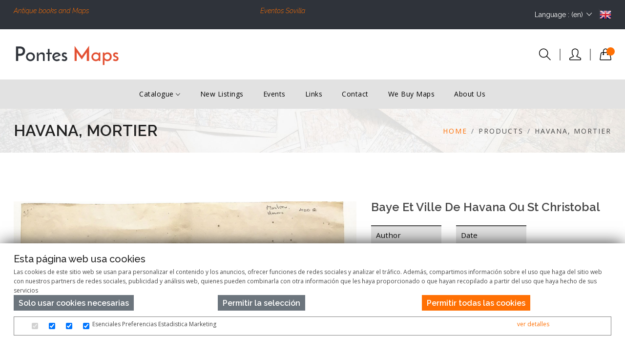

--- FILE ---
content_type: text/html; charset=UTF-8
request_url: https://www.pontesmaps.com/en/havana-mortier
body_size: 11989
content:
<!DOCTYPE html>
<html lang="en">

<head>
    
    <title>Mortier,Pieter, Van der Aa - Havana, Mortier</title>
    <meta name="description" content="Mortier,Pieter, Van der Aa - Havana, Mortier. Engraved plan on laid paper. Black and white,45 x 36 cms. Perfect condition.Fine engraved map with large cartouche, scales and rhumb lines.
The map reprresents in ">

    <meta charset="UTF-8">

    <meta name="robots" content="index, follow">

    <meta http-equiv="x-ua-compatible" content="ie=edge" />
    <meta name="viewport" content="width=device-width, initial-scale=1, shrink-to-fit=no" />
    <link rel="profile" href="https://gmpg.org/xfn/11">
    <link rel="canonical" href="https://www.pontesmaps.com/en/havana-mortier" />

    <!-- Add site Favicon -->
    <link rel="icon" href="/assets/images/favicon/favicon.png" sizes="32x32" />
    <link rel="icon" href="/assets/images/favicon/favicon.png" sizes="192x192" />
    <link rel="apple-touch-icon" href="/assets/images/favicon/favicon.png" />
    <meta name="msapplication-TileImage" content="/assets/images/favicon/favicon.png" />

    <!-- vendor css (Bootstrap & Icon Font) -->
    
    <!-- <link rel="stylesheet" href="assets/css/vendor/simple-line-icons.css" />
    <link rel="stylesheet" href="assets/css/vendor/ionicons.min.css" /> -->

    <!-- plugins css (All Plugins Files) -->
    <!-- <link rel="stylesheet" href="assets/css/plugins/animate.css" />
    <link rel="stylesheet" href="assets/css/plugins/swiper-bundle.min.css" />
    <link rel="stylesheet" href="assets/css/plugins/jquery-ui.min.css" />
    <link rel="stylesheet" href="assets/css/plugins/jquery.lineProgressbar.css">
    <link rel="stylesheet" href="assets/css/plugins/nice-select.css" />
    <link rel="stylesheet" href="assets/css/plugins/venobox.css" /> -->

    <!-- Use the minified version files listed below for better performance and remove the files listed above -->
    <link rel="stylesheet" href="/assets/css/vendor/vendor.min.css" />
    <link rel="stylesheet" href="/assets/css/plugins/plugins.min.css" />
    <link rel="stylesheet" href="/assets/css/style.css">

    <!-- Main Style -->
    <!-- <link rel="stylesheet" href="assets/css/style.css" /> -->

    <link rel="stylesheet" href="/panel/assets/fonts/fonts/font-awesome.min.css">


    <!-- Global site tag (gtag.js) - Google Analytics -->
    <script async src="https://www.googletagmanager.com/gtag/js?id=UA-48112809-1"></script>
    <script>
      window.dataLayer = window.dataLayer || [];
      function gtag(){dataLayer.push(arguments);}
      gtag('js', new Date());

      gtag('config', 'UA-48112809-1');
    </script>
    

    <script type="application/ld+json">
    {
      "@context": "http://schema.org",
      "@type": "Product",
      "name": "Baye et Ville de Havana ou St Christobal",
      "image": ["/userfiles/files/havana%20Mortier.jpg"],
      "description": "Mortier,Pieter, Van der Aa - Havana, Mortier",
      "sku": "-",
      "GTIN": "-",


      
      "offers": {
        "@type": "Offer",
        "price": "450.00",
        "priceCurrency": "EUR",
        "shippingDetails":"Entrega directa al cliente",
        "availability":"Disponible",
        "hasMerchantReturnPolicy":"https://schema.org/InStock"
      }
    }
    </script>     
</head>

<body>


    

    <!-- Header Area start  -->
    <div class="header section">
        <!-- Header Top Message Start -->
        <div class="header-top section-fluid bg-black">
            <div class="container">
                <div class="row row-cols-lg-2 align-items-center">
                    <!-- Header Top Message Start -->
                    <div class="col text-center text-lg-left">
                        <div class="header-top-massege">
                            <p style="float:left">Antique books and Maps</p>
                            <p style="float:right"><a href="https://www.eventossovilla.com/" target="_blank"><i class="fa fa-home" aria-hidden="true"></i> Eventos Sovilla</a></p>
                        </div>
                    </div>
                    <!-- Header Top Message End -->
                    <!-- Header Top Language Currency -->
                    <div class="col d-none d-lg-block">
                        <div class="header-top-set-lan-curr d-flex justify-content-end">
                            <!-- Single Wedge Start -->



                            <div class="header-top-curr dropdown">

                                

                                <button class="dropdown-toggle" data-bs-toggle="dropdown"> Language : (en) <i
                                        class="ion-ios-arrow-down"></i></button>
                                <ul class="dropdown-menu dropdown-menu-right">

                                    
                                        <li><a class="dropdown-item" href="/"> Castellano</a></li>
                                    

                                </ul>
                            </div>
                            <!-- Single Wedge End -->

                            
                                <img src="/img/banderauk.png" style="height: 24px">
                                    
                        </div>
                    </div>
                    <!-- Header Top Language Currency -->
                </div>
            </div>
        </div>
        <!-- Header Top  End -->
        <!-- Header Bottom  Start -->
        <div class="header-bottom d-none d-lg-block">
            <div class="container position-relative">
                <div class="row align-self-center">
                    <!-- Header Logo Start -->
                    <div class="col-auto align-self-center">
                        <div class="header-logo">
                            <a href="/en"><img src="/assets/images/logo/logo.png" alt="Pontes Maps" /></a>
                        </div>
                    </div>
                    <!-- Header Logo End -->

                    <!-- Header Action Start -->
                    <div class="col align-self-center">
                        <div class="header-actions">
                            <div class="header_account_list">
                                <a href="javascript:void(0)" class="header-action-btn search-btn"><i
                                        class="icon-magnifier"></i></a>
                                <div class="dropdown_search">
                                    <form class="action-form" action="/ajax.php" name="formBusquedaHeader" id="formBusquedaHeader">

                                        <input type="hidden" name="action" value="busqueda">


                                        <input class="form-control" placeholder="Search by name, author ..." type="text" name="clavebusqueda" id="clavebusqueda">
                                        <button class="submit" type="submit"><i class="icon-magnifier"></i></button>
                                    </form>
                                    
                                </div>
                            </div>
                            <!-- Single Wedge Start -->
                            <div class="header-bottom-set dropdown">
                                <button class="dropdown-toggle header-action-btn" data-bs-toggle="dropdown"><i
                                        class="icon-user"></i></button>
                                <ul class="dropdown-menu dropdown-menu-right">


                                    

                                                                        
                                        <li><a class="dropdown-item" href="/en/register">Login</a></li>
                                        <li><a class="dropdown-item" href="/en/register">Register</a></li>

                                                                    </ul>
                            </div>
                            <!-- Single Wedge End -->
                            <a href="#offcanvas-cart" class="header-action-btn header-action-btn-cart offcanvas-toggle pr-0">
                                <i class="icon-handbag"></i>
                                <span class="header-action-num"></span>
                                <!-- <span class="cart-amount">€30.00</span> -->
                            </a>
                            <a href="#offcanvas-mobile-menu" class="header-action-btn header-action-btn-menu offcanvas-toggle d-lg-none">
                                <i class="icon-menu"></i>
                            </a>
                        </div>
                    </div>
                    <!-- Header Action End -->
                </div>
            </div>
        </div>
        <!-- Header Bottom  End -->
        <!-- Header Bottom  Start -->
        <div class="header-bottom d-lg-none sticky-nav bg-white">
            <div class="container position-relative">
                <div class="row align-self-center">
                    <!-- Header Logo Start -->
                    <div class="col-auto align-self-center">
                        <div class="header-logo">
                            <a href="/en"><img src="/assets/images/logo/logo.png" alt="Pontes Maps" /></a>
                        </div>
                    </div>
                    <!-- Header Logo End -->

                    <!-- Header Action Start -->
                    <div class="col align-self-center">
                        <div class="header-actions">
                            <div class="header_account_list">
                                <a href="javascript:void(0)" class="header-action-btn search-btn"><i
                                        class="icon-magnifier"></i></a>
                                <div class="dropdown_search">
                                    <form class="action-form" action="/ajax.php" name="formBusquedaHeaderMobile" id="formBusquedaHeaderMobile">

                                        <input type="hidden" name="action" value="busqueda">

                                        <input class="form-control" placeholder="Search by name, author ..." type="text" name="clavebusqueda" id="clavebusquedamobile">
                                        <button class="submit" type="submit"><i class="icon-magnifier"></i></button>
                                    </form>
                                </div>
                            </div>
                            <!-- Single Wedge Start -->
                            <div class="header-bottom-set dropdown">
                                <button class="dropdown-toggle header-action-btn" data-bs-toggle="dropdown"><i
                                        class="icon-user"></i></button>
                                <ul class="dropdown-menu dropdown-menu-right">

                                                                        
                                        <li><a class="dropdown-item" href="/en/register">Login</a></li>
                                        <li><a class="dropdown-item" href="/en/register">Register</a></li>

                                    

                                </ul>
                            </div>
                            <!-- Single Wedge End -->
                            <a href="#offcanvas-cart" class="header-action-btn header-action-btn-cart offcanvas-toggle pr-0">
                                <i class="icon-handbag"></i>
                                <span class="header-action-num">01</span>
                                <!-- <span class="cart-amount">€30.00</span> -->
                            </a>
                            <a href="#offcanvas-mobile-menu" class="header-action-btn header-action-btn-menu offcanvas-toggle d-lg-none">
                                <i class="icon-menu"></i>
                            </a>
                        </div>
                    </div>
                    <!-- Header Action End -->
                </div>
            </div>
        </div>
        <!-- Header Bottom  End -->
        <!-- Main Menu Start -->
        <div class="bg-gray d-none d-lg-block sticky-nav">
            <div class="container position-relative">
                <div class="row">
                    <div class="col-md-12 align-self-center">
                        <div class="main-menu manu-color-white">


                            <ul><li class="dropdown position-static"><a href="javascript:;">Catalogue <i
                                            class="ion-ios-arrow-down"></i></a>
                                    <ul class="mega-menu d-block">
                                        <!--<li class="d-flex">-->
                                        <li class="">
                                            <ul class="d-block"><li class="title"><a href="/en/books"><i class="fa fa-list" aria-hidden="true"></i> Books</a></li><li><li><a href="/en/africa-books">Africa Books</a></li><li><a href="/en/america-books">America Books</a></li><li><a href="/en/asia-travel-books">Asia Travel Books</a></li><li><a href="/en/atlases">Atlases</a></li><li><a href="/en/illustrated-books">Illustrated Books</a></li><li><a href="/en/grand-tour-and-middle-east-travel">Grand Tour and  Middle East travel</a></li></li></ul><ul class="d-block"><li class="title"><a href="/en/topographical-views-s-xv-xix"><i class="fa fa-list" aria-hidden="true"></i> Topographical  Views (S. XV-XIX)</a></li><li><li><a href="/en/africa-views">Africa Views</a></li><li><a href="/en/america-views">America Views</a></li><li><a href="/en/asia-views">Ottoman Empire views</a></li><li><a href="/en/europe-views">Europe Views</a></li><li><a href="/en/italy-malta-views">Italy Malta Views</a></li><li><a href="/en/middle-east-views">Middle East and Persia Views</a></li></li></ul><ul class="d-block"><li class="title"><a href="/en/decorative-engravings"><i class="fa fa-list" aria-hidden="true"></i> Decorative Engravings</a></li><li><li><a href="/en/hamilton-greek-vases-1767-68">Hamilton Greek Vases 1767-68</a></li><li><a href="/en/classical-monuments">Classical Monuments and Decoration</a></li><li><a href="/en/costumes-middle-east-and-othoman-empire">Costumes Middle East and Othoman Empire</a></li><li><a href="/en/piranesi-vasescandelabri-reliefs">Piranesi Vases,Candelabri, Reliefs</a></li><li><a href="/en/hamilton-campi-phlegraei-1779">Hamilton Campi Phlegraei 1779</a></li><li><a href="/en/piranesi-veduta-di-roma">Piranesi Veduta di Roma </a></li></li></ul><ul class="d-block"><li class="title"><a href="/en/maps"><i class="fa fa-list" aria-hidden="true"></i> Maps</a></li><li><li><a href="/en/africa-maps">Africa Maps</a></li><li><a href="/en/america-maps">America Maps</a></li><li><a href="/en/asia-maps">Asia Maps</a></li><li><a href="/en/europe-general-maps">Europe General Maps</a></li><li><a href="/en/japan-china-south-east-asia">Japan-China. South East Asia</a></li><li><a href="/en/mediterranean-sea-maps">Mediterranean Sea Maps</a></li><li><a href="/en/world-maps">World Maps</a></li><li><a href="/en/middle-east">Middle East</a></li></li></ul><div style="clear:both"></div><ul class="d-block"><li class="title"><a href="/en/new-listings"><i class="fa fa-list" aria-hidden="true"></i> New Listings</a></li><li><li><a href="/en/books-and-manuscripts">Books and Manuscripts</a></li><li><a href="/en/maps-and-views">Maps and Views</a></li></li></ul><ul class="d-block"><li class="title"><a href="/en/sea-charts"><i class="fa fa-list" aria-hidden="true"></i> Sea Charts</a></li><li><li><a href="/en/sea-charts-all-seas">Sea Charts All Seas</a></li></li></ul><ul class="d-block"><li class="title"><a href="/en/useful-links"><i class="fa fa-list" aria-hidden="true"></i> Useful Links</a></li><li><li><a href="/en/cartography-reference-books">Cartography reference books</a></li></li></ul>
                                        </li>
                                    </ul>
                                </li><li><a href="/en/new-listings" >New Listings</a></li><li class="dropdown"><a href="/en/events">Events<!--<i class="ion-ios-arrow-down"></i>--></a></li><li class="dropdown"><a href="/en/links">Links<!--<i class="ion-ios-arrow-down"></i>--></a></li><li><a href="/en/contact" >Contact</a></li><li><a href="/en/we-buy-maps" >We buy maps</a></li><li><a href="/en/about-us" >About Us</a></li></ul>

                        </div>
                    </div>
                </div>
            </div>
        </div>
        <!-- Main Menu End -->
    </div>
    <!-- Header Area End  -->
    <div id="offcanvas-cart" class="offcanvas offcanvas-cart"></div>


    <!-- OffCanvas Menu Start -->
    <div id="offcanvas-mobile-menu" class="offcanvas offcanvas-mobile-menu">
        <button class="offcanvas-close"></button>
        <div class="inner customScroll">

            <div class="offcanvas-menu mb-4">


                <ul><li><a href="">Catalogue</a><ul class="sub-menu"><li><a href="/en/books">Books</a></li><li><li><a href="/en/topographical-views-s-xv-xix">Topographical  Views (S. XV-XIX)</a></li><li><li><a href="/en/decorative-engravings">Decorative Engravings</a></li><li><li><a href="/en/maps">Maps</a></li><li><li><a href="/en/new-listings">New Listings</a></li><li><li><a href="/en/sea-charts">Sea Charts</a></li><li><li><a href="/en/useful-links">Useful Links</a></li><li></ul><li> <a href="/en/new-listings">New Listings</a></li><li> <a href="/en/events">Events</a></li><li> <a href="/en/links">Links</a></li><li> <a href="/en/contact">Contact</a></li><li> <a href="/en/we-buy-maps">We buy maps</a></li><li> <a href="/en/about-us">About Us</a></li></ul>                

            </div>
            <!-- OffCanvas Menu End -->

            <!-- Language Currency start -->
            <div class="offcanvas-userpanel mt-8">
                <ul>
                    <!-- Language Start -->
                    <li class="offcanvas-userpanel__role">
                        <a href="#">Language <i class="ion-ios-arrow-down"></i></a>
                        <ul class="user-sub-menu">

                            
                                <li><a class="current" href="/">Castellano</a></li>
                                                    </ul>
                    </li>
                    <!-- Language End -->
                </ul>
            </div>

        </div>
    </div>
    <!-- OffCanvas Menu End -->


    <div class="offcanvas-overlay"></div>    <!-- breadcrumb-area start -->
    <div class="breadcrumb-area" style="background-image: url('/assets/images/mapaheaderopacidad.jpg'); ">
        <div class="container">
            <div class="row">
                <div class="col-12">
                    <div class="row breadcrumb_box  align-items-center">
                        <div class="col-lg-6 col-md-6 col-sm-12 text-center text-md-left">
                            <h2 class="breadcrumb-title">Havana, Mortier</h2>
                        </div>
                        <div class="col-lg-6  col-md-6 col-sm-12">
                            <!-- breadcrumb-list start -->
                            <ul class="breadcrumb-list text-center text-md-right">

                                <li class="breadcrumb-item"><a href="/en" title="Home">Home</a></li><li class='breadcrumb-item active'>Products</li><li class='breadcrumb-item active'>Havana, Mortier</li>                            </ul>
                            <!-- breadcrumb-list end -->
                        </div>
                    </div>
                </div>
            </div>
        </div>
    </div>

    <!-- breadcrumb-area end -->
    <!-- Product Details Area Start -->
    <div class="product-details-area pt-100px pb-100px">
        <div class="container">
            <div class="row">
                <div class="col-lg-7 col-sm-12 col-xs-12 mb-lm-30px mb-md-30px mb-sm-30px capaImagenesProducto">



                    <div class="swiper-container zoom-thumbs slider-nav-style-1 small-nav mt-3 mb-3" style="display:none;">
                        <div class="swiper-wrapper">
                            <div class="swiper-slide">

                                <img class="img-responsive m-auto" src="/mthumb.php?W=150&src=/userfiles/files/havana%20Mortier.jpg" alt="">

                            </div>


                                                            
                            <!--
                            <div class="swiper-slide">
                                <img class="img-responsive m-auto" src="assets/images/product-image/5.jpg" alt="">
                            </div>-->
                        </div>
                        <!-- Add Arrows -->
                        <div class="swiper-buttons">
                            <div class="swiper-button-next"></div>
                            <div class="swiper-button-prev"></div>
                        </div>
                    </div>


                    <!-- Swiper -->
                    <div class="swiper-container zoom-top">
                        <div class="swiper-wrapper">

                            <div class="swiper-slide ">

                                <a href="/userfiles/files/havana%20Mortier.jpg" data-fancybox="images">
                                <!--<a href="/userfiles/images/zoom/IMG_4735_normal.jpg" data-fancybox="images">-->
                                <img class="img-responsive m-auto imagenDisparaZoom" src="/userfiles/files/havana%20Mortier.jpg" alt="">
                                </a>
                            </div>

                              
                        </div>
                    </div>   



                </div>
                <div class="col-lg-5 col-sm-12 col-xs-12" data-aos="fade-up">
                    <div class="product-details-content quickview-content">

                        <a href="javascript:print();" class="btnImpresion" style="float: right;"><i class="fa fa-print" aria-hidden="true"></i></a>

                        <div class="clearfix"></div>
                        
                        <h1>Baye et Ville de Havana ou St Christobal</h1>

                        <img src="/userfiles/files/havana%20Mortier.jpg" class="imageImpresion">


                        <div class="row propiedadesProducto mb-3">


                                
                                    <div class="col-md-4">

                                        <div class="label">Author</div>
                                        <div class="valor">Mortier,Pieter, Van der Aa</div>
                                    </div>
                                
                                
                                    <div class="col-md-4">

                                        <div class="label">Date</div>
                                        <div class="valor">Amsterdam 1729</div>
                                    </div>                                
                                
                                                                

                                                                

                                                                

                        </div>

                        <!--<p class="reference">Author:<span> Mortier,Pieter, Van der Aa</span></p>-->
                        
                        
                        
                                <div class="pricing-meta">
                                    <ul>
                                        <li class="old-price not-cut">450 &euro;</li>
                                    </ul>
                                </div>
                        

                        <p class="quickview-para m-0">Engraved plan on laid paper. Black and white,45 x 36 cms. Perfect condition.Fine engraved map with large cartouche, scales and rhumb lines.<br />
The map reprresents in shcematic way the Havana city ,bay and coast. The coastal outline is based in Arent Roggeveen´s 1675 map.<br />
This edition was printed by Pieter Van der Aa based on Mortier 1702 first edition as part of his volume of maps and views of America: " La Galerie Agreable du Monde".</p>


                        
                                <div class="pro-details-quality botonCompra">
                                    <div class="pro-details-cart">
                                        <button class="add-cart btn btn-primary btn-hover-primary addItemCarro" data-idproducto="3938" href="javascript:;"> Buy</button>
                                    </div>
                                </div>



                                <div class="col-lg-12 col-sm-12 col-xs-12" data-aos="fade-up">
                                        <div class="ratting-form-wrapper pl-50">
                                            <h5>Contact about this item <i class="fa fa-angle-down" aria-hidden="true"></i> </h5>

                                            <div class="ratting-form" style="display: none;"  >
                                                <form name="formContacto" id="formContacto" method="POST" class="">

                                                    <input type="hidden" name="action" value="contactoAdd">
                                                    <input type="hidden" name="nombreproducto" value="Havana, Mortier">


                                                    <div class="row">
                                                        <div class="col-md-12">
                                                            <div class="rating-form-style">
                                                                <input placeholder="Name" type="text" name="contactoNombre" id="contactoNombre" />
                                                            </div>
                                                        </div>
                                                        <div class="col-md-6">
                                                            <div class="rating-form-style">
                                                                <input placeholder="Email" type="email" id="contactoEmail" name="contactoEmail" value=""  />
                                                            </div>
                                                        </div>
                                                        <div class="col-md-6">
                                                            <div class="rating-form-style">
                                                                <input placeholder="Phone" type="text" id="contactoTelefono" name="contactoTelefono" value="" value=""  />
                                                            </div>
                                                        </div>                                                
                                                        <div class="col-md-12">
                                                            <div class="rating-form-style form-submit">
                                                                <textarea id="contactoMensaje" name="contactoMensaje" placeholder="Observations"></textarea>


                                                                <div class="single-input mb-3 politica">
                                                                <input type="checkbox" value="1" name="ckPolitica" id="ckPolitica"> I have read and accept <a target="_blank" class="blanco" href="/en/aviso-legal">legal advisory</a>  and  <a target="_blank" class="blanco" href="/en/privacy-policy">privacy policy</a>.

                                                                </div> 



                                                                <div class="single-input">
                                                                    <div class="alert " id="notifyPost" style="display:none"></div>

                                                                    <div class="spinner-border text-primary" role="status" id="loading" style="display:none">
                                                                      <span class="sr-only">procesando ...</span>
                                                                    </div>                
                                                                </div>                            

                                                                <button class="btn btn-primary btn-hover-color-primary " type="submit" value="Submit" id="enviarContacto">Submit</button>
                                                            </div>
                                                        </div>
                                                    </div>
                                                </form>
                                            </div>
                                        </div>

                                </div>


                        

                        <div class="row">

                        <div class="col-lg-6 col-sm-12 col-xs-12 condicionesProducto" data-aos="fade-up">

                                <div class="ratting-form-wrapper pl-50">
                                    <h5>Authenticity Guarantee <i class="fa fa-angle-down" aria-hidden="true"></i> </h5>

                                    <p style="display: none;"  >
                                        Certificates of authenticity of any book map or topographical view are available upon request                                    </p>



                                </div>

                        </div>                        


                        <div class="col-lg-6 col-sm-12 col-xs-12 condicionesProducto" data-aos="fade-up">

                                <div class="ratting-form-wrapper pl-50">


                                    <h5>About shipping  <i class="fa fa-angle-down" aria-hidden="true"></i> </h5>

                                    <p style="display: none;"  >
                                        Shipping service is provided through DHL company to all customers worlwide.                                    </p>                                    
                                </div>

                        </div>       

                        </div>                 


                    </div>
                </div>
            </div>
        </div>
    </div>




        
    <div class="section pb-100px productosrelacionados" data-aos="fade-up" data-aos-delay="200">
        <div class="container">
            <!-- section title start -->
            <div class="row">
                <div class="col-md-12">
                    <div class="section-title text-left mb-11">
                        <h2 class="title">Related</h2>
                    </div>
                </div>
            </div>
            <!-- section title start -->
            <div class="new-product-slider swiper-container slider-nav-style-1" data-aos="fade-up" data-aos-delay="200">
                <div class="new-product-wrapper swiper-wrapper">

                    
                    <div class="new-product-item swiper-slide">
                        <div class="product">
                            <div class="thumb">
                                <a href="/en/plano-geometrico-del-puerto-capitalde-la-isla-de-puerto-rico-levantado-en-1794" class="image">
                                    <img src="/mthumb.php?src=/userfiles/files/Puerto%20Rico%20plano%201.jpg&w=450&h=337&zc=2" alt="Puerto Rico Harbour" />
                                </a>

                                <button title="More" class=" add-to-cart" onclick="self.location.href='/en/plano-geometrico-del-puerto-capitalde-la-isla-de-puerto-rico-levantado-en-1794'">More</button>
                            </div>
                            <div class="content">
                                <h5 class="title"><a href="shop-left-sidebar.html">Plano geometrico del puerto capitalde la isla de Puerto Rico levantado en 1794...</a></h5>
                                <span class="price">
                                    <span class="new">900 &euro;</span>
                                </span>
                            </div>
                        </div>
                    </div>
                    
                    <div class="new-product-item swiper-slide">
                        <div class="product">
                            <div class="thumb">
                                <a href="/en/bermudajansson-1636" class="image">
                                    <img src="/mthumb.php?src=/userfiles/files/bermuda%20janssonius%20color.jpg&w=450&h=337&zc=2" alt="Bermuda,Jansson 1636" />
                                </a>

                                <button title="More" class=" add-to-cart" onclick="self.location.href='/en/bermudajansson-1636'">More</button>
                            </div>
                            <div class="content">
                                <h5 class="title"><a href="shop-left-sidebar.html">Mappa Aestivarum insularum alias Bermuda</a></h5>
                                <span class="price">
                                    <span class="new">1700 &euro;</span>
                                </span>
                            </div>
                        </div>
                    </div>
                    
                    <div class="new-product-item swiper-slide">
                        <div class="product">
                            <div class="thumb">
                                <a href="/en/jamaicabarbadostobagoantigua-by-senex" class="image">
                                    <img src="/mthumb.php?src=/userfiles/files/senex%20jamaica.jpg&w=450&h=337&zc=2" alt="Jamaica,Barbados,Tobago,Antigua by Senex" />
                                </a>

                                <button title="More" class=" add-to-cart" onclick="self.location.href='/en/jamaicabarbadostobagoantigua-by-senex'">More</button>
                            </div>
                            <div class="content">
                                <h5 class="title"><a href="shop-left-sidebar.html">A New Map of the English Empire in the Ocean of America or West Indies (Jamaica,Port Royal, Bermuda, Barbados, Bridgetown, Tobago, Antigua, St. Christophers, and Generall Chart of the West Indies)</a></h5>
                                <span class="price">
                                    <span class="new">500 &euro;</span>
                                </span>
                            </div>
                        </div>
                    </div>
                    
                    <div class="new-product-item swiper-slide">
                        <div class="product">
                            <div class="thumb">
                                <a href="/en/floridabahamas-and-cuba-by-ottens" class="image">
                                    <img src="/mthumb.php?src=/userfiles/files/Cuba%20Florida%20Ottens.jpg&w=450&h=337&zc=2" alt="Florida,Bahamas and Cuba by Ottens" />
                                </a>

                                <button title="More" class=" add-to-cart" onclick="self.location.href='/en/floridabahamas-and-cuba-by-ottens'">More</button>
                            </div>
                            <div class="content">
                                <h5 class="title"><a href="shop-left-sidebar.html">Nova Tabula Exhibens Insulas Cubam et Hispaniolam vulgo S. Domingo Dictam Insulas Lucaias seu Bahamanas ac Peninsulam Floridae ex Novissimis Observationibus Hispanorum Anglorum Gallorum, et atque Hollandorum in lucem edita.</a></h5>
                                <span class="price">
                                    <span class="new">2400 &euro;</span>
                                </span>
                            </div>
                        </div>
                    </div>
                    
                    <div class="new-product-item swiper-slide">
                        <div class="product">
                            <div class="thumb">
                                <a href="/en/puerto-rico-and-antilleshendrick-doncker" class="image">
                                    <img src="/mthumb.php?src=/userfiles/files/Doncker%20Puerto%20Rico.jpg&w=450&h=337&zc=2" alt="Puerto Rico and Antilles.Hendrick Doncker" />
                                </a>

                                <button title="More" class=" add-to-cart" onclick="self.location.href='/en/puerto-rico-and-antilleshendrick-doncker'">More</button>
                            </div>
                            <div class="content">
                                <h5 class="title"><a href="shop-left-sidebar.html">Puerto Rico,Antilles,Trinidad,Margarita island and northern South America </a></h5>
                                <span class="price">
                                    <span class="new">1200 &euro;</span>
                                </span>
                            </div>
                        </div>
                    </div>
                    
                </div>
                <!-- Add Arrows -->
                <div class="swiper-buttons">
                    <div class="swiper-button-next"></div>
                    <div class="swiper-button-prev"></div>
                </div>
            </div>
        </div>
    </div>

    

    
    <!-- Footer Area Start -->
    <div class="footer-area">
        <div class="footer-container">
            <div class="footer-top">
                <div class="container centrado">
                    <div class="row">






                        

                        <div class="col-md-6 col-sm-6 col-lg-4 mb-md-30px mb-lm-30px" data-aos="fade-up" data-aos-delay="400">
                            <div class="single-wedge">
                                <h4 class="footer-herading">Information</h4>
                                <div class="footer-links">
                                    <div class="footer-row">
                                        <ul class="align-items-center">

                                            <li class="li"><a class="single-link" href="/en/cookies">Cookies</a></li><li class="li"><a class="single-link" href="/en/aviso-legal">Aviso legal</a></li><li class="li"><a class="single-link" href="/en/privacy-policy">Privacy Policy</a></li><li class="li"><a class="single-link" href="/en/formas-de-pago-y-envios">Formas de pago y envíos</a></li><li class="li"><a class="single-link" href="/en/condiciones-de-venta">Condiciones de venta</a></li>
                                        </ul>
                                    </div>
                                </div>
                            </div>
                        </div>

                        

                        <div class="col-md-6 col-sm-6 col-lg-4 mb-md-30px mb-lm-30px" data-aos="fade-up" data-aos-delay="400">
                            <div class="single-wedge">
                                <h4 class="footer-herading">Client Area</h4>
                                <div class="footer-links">
                                    <div class="footer-row">
                                        <ul class="align-items-center">

                                            <li class="li"><a class="single-link" href="/en/register">Register</a></li><li class="li"><a class="single-link" href="/en/register">Login</a></li><li class="li"><a class="single-link" href="/es/mi-area-personal">My Area</a></li>
                                        </ul>
                                    </div>
                                </div>
                            </div>
                        </div>

                        




                        <div class="col-md-6 col-lg-4 mb-md-30px mb-lm-30px" data-aos="fade-up" data-aos-delay="200">
                            <div class="single-wedge">
                                <h4 class="footer-herading">Contact</h4>
                                <ul>
                                    <li class="location">
                                        <p><i class="fa fa-map-marker"></i>  C/ Núñez de Balboa 19, Local 1. 28001 Madrid.</p>
                                    </li>
                                    <li class="phone">
                                        <i class="fa fa-mobile"></i>  <a href="tel:(34) 91 435 80 00">(34) 91 435 80 00</a>
                                    </li>
                                    <li class="mail">
                                        <i class="fa fa-envelope-o"></i>  <a href="javascript:;"><span id="e345644582">[javascript protected email address]</span><script type="text/javascript">/*<![CDATA[*/eval("var a=\"XWqJGSjmsfHadbi-rAygl@2O1UkwpQRL8vNZxnM9V_DcK0o.3FPh+T64It5YBCuz7eE\";var b=a.split(\"\").sort().join(\"\");var c=\"F6o4bI46B0YT_IYqc4T\";var d=\"\";for(var e=0;e<c.length;e++)d+=b.charAt(a.indexOf(c.charAt(e)));document.getElementById(\"e345644582\").innerHTML=\"<a href=\\\"mailto:\"+d+\"\\\">\"+d+\"</a>\"")/*]]>*/</script></a>
                                    </li>


                                </ul>

                            </div>
                        </div>                        

                    </div>

                    <div class="row">

                        <div class="col-md-4">

                            <img src="/img/logo_footer_aila.gif">
                        </div>

                        <div class="col-md-6">

                            <img src="/img/logo_footer_gremio_libreros.gif">
                        </div>

                        <div class="col-md-2">

                            <img src="/img/logo_footer_amor_libro.gif">
                        </div>

                    </div>
                </div>
            </div>
            <div class="footer-bottom">
                <div class="container">
                    <div class="row flex-sm-row-reverse">
                        <div class="col-md-6 text-right">
                            <!--<div class="payment-link">
                                <img src="assets/images/icons/payment.png" alt="">
                            </div>-->
                        </div>
                        <div class="col-md-6 text-left">
                            <p class="copy-text">Copyright © 2026 <a class="company-name" href="https://www.pontesmaps.com/">
                                    Pontes Maps</a></p>
                        </div>
                    </div>
                </div>
            </div>
        </div>
    </div>
    <!-- Footer Area End -->




    <!-- Global Vendor, plugins JS -->

    <!-- Vendor JS -->
    <!-- <script src="assets/js/vendor/jquery-3.5.1.min.js"></script>
    <script src="assets/js/vendor/popper.min.js"></script>
    <script src="assets/js/vendor/bootstrap.min.js"></script>
    <script src="assets/js/vendor/jquery-migrate-3.3.0.min.js"></script>
    <script src="assets/js/vendor/modernizr-3.11.2.min.js"></script> -->

    <!--Plugins JS-->
    <!-- <script src="assets/js/plugins/swiper-bundle.min.js"></script>
    <script src="assets/js/plugins/jquery-ui.min.js"></script>
    <script src="assets/js/plugins/jquery.nice-select.min.js"></script>
    <script src="assets/js/plugins/countdown.js"></script>
    <script src="assets/js/plugins/scrollup.js"></script>
    <script src="assets/js/plugins/jquery.waypoints.js"></script>
    <script src="assets/js/plugins/jquery.lineProgressbar.js"></script>
    <script src="assets/js/plugins/jquery.zoom.min.js"></script>
    <script src="assets/js/plugins/venobox.min.js"></script>
    <script src="assets/js/plugins/ajax-mail.js"></script> -->

    <!-- Use the minified version files listed below for better performance and remove the files listed above -->
    <script src="/assets/js/vendor/vendor.min.js"></script>
    <script src="/assets/js/plugins/plugins.min.js"></script>

    <!-- Main Js -->
    <script src="/assets/js/main.js"></script>

        
        <script src="/assets/js/lang_EN.js"></script>
    

    <script src="/assets/js/jquery.cookie.js"></script>
    
<style type="text/css">
	

	#faldonCookies {
	    position: fixed;
    	bottom: 0;
    	width: 100%;
    	height: auto;
    	max-height: 80%;
    	background-color: white;
    	box-shadow: 0 -5px 30px -5px #333;
    	padding-top: 20px;
    	padding-bottom: 20px;
    	display:none;
    	overflow-y: scroll;
    	font-size: 12px;
    	z-index: 3000;
	}

	#faldonCookies p{ font-size: 12px; }


	#faldonCookies .btn-primary{ padding: 10px; width:auto !important; line-height: 0.9 !important; height:32px !important; }
	#faldonCookies .btn-secondary{ padding: 10px; width:auto !important; line-height: 0.9 !important; height:32px !important;  }

	.lineaGrupos{

		border : solid 1px gray;
		padding: 5px;
		margin: 12px 0;

	}


	.listadoGrupos{}

	.listadoGrupos input{

		margin-left: 16px;
		margin-right: 3px;
	}


 /* Style the tab */
.tab {
  overflow: hidden;
  border: 1px solid #ccc;
  background-color: #f1f1f1;
}

/* Style the buttons that are used to open the tab content */
.tab button {
  background-color: inherit;
  float: left;
  border: none;
  outline: none;
  cursor: pointer;
  padding: 4px 10px;
  transition: 0.3s;
}

/* Change background color of buttons on hover */
.tab button:hover {
  background-color: #ddd;
}

/* Create an active/current tablink class */
.tab button.active {
  background-color: #ccc;
}

/* Style the tab content */
.tabcontent {
  display: none;
  padding: 6px 12px;
  border: 1px solid #ccc;
  border-top: none;
  max-height: auto;
  overflow-y: scroll;
} 

.tabsPrincipal{

	display:none;
}


/* tabs verticales */


/* Style the tab */
.tabVertical {
  float: left;
  border: 1px solid #ccc;
  background-color: #f1f1f1;
  width: 25%;
  height: auto;
}

/* Style the buttons that are used to open the tab content */
.tabVertical button {
  display: block;
  background-color: inherit;
  color: black;
  padding: 4px 16px;
  width: 100%;
  border: none;
  outline: none;
  text-align: left;
  cursor: pointer;
  transition: 0.3s;
}

/* Change background color of buttons on hover */
.tabVertical button:hover {
  background-color: #ddd;
}

/* Create an active/current "tab button" class */
.tabVertical button.active {
  background-color: #ccc;
}

/* Style the tab content */
.tabcontentVertical {
  float: left;
  padding: 0px 12px;
  border: 0px solid #ccc;
  width: 70%;
  border-left: none;
  height: auto;
}


.tabcontentVertical table {

	overflow-x: scroll;

}

.tabcontentVertical th{ 
	border-bottom:solid 1px #ccc;
	background-color: #efefef;
	padding: 3px;



 }

 .tabcontentVertical td{ 

	padding: 3px;
	border-right:solid 1px #efefef;
 }



</style>



<div id="faldonCookies">


	<div class="container">

		<div class="row">

			<div class="col-md-12">

					<h5>Esta página web usa cookies</h5>

					<p>Las cookies de este sitio web se usan para personalizar el contenido y los anuncios, ofrecer funciones de redes sociales y analizar el tráfico. Además, compartimos información sobre el uso que haga del sitio web con nuestros partners de redes sociales, publicidad y análisis web, quienes pueden combinarla con otra información que les haya proporcionado o que hayan recopilado a partir del uso que haya hecho de sus servicios</p>
			</div>

		</div>


		<div class="row">

			<div class="col-md-4">
					<a href="javascript:;" onclick="habilitaNecesarias();" class="btn btn-secondary">Solo usar cookies necesarias</a>
			</div>
			<div class="col-md-4">
					<a href="javascript:;" onclick="habilitaSeleccion();" class="btn btn-secondary">Permitir la selección</a>
			</div>			
			<div class="col-md-4">
					<a href="javascript:;" onclick="habilitaTodas();" class="btn btn-primary">Permitir todas las cookies</a>
			</div>						

		</div>		


		<div class="row lineaGrupos">

			<div class="col-md-10 listadoGrupos">

				<input type="checkbox" id="grupo_Esenciales" name="Esenciales" checked disabled> Esenciales<input type="checkbox" id="grupo_Preferencias" name="Preferencias" checked > Preferencias<input type="checkbox" id="grupo_Estadistica" name="Estadistica" checked > Estadistica<input type="checkbox" id="grupo_Marketing" name="Marketing" checked > Marketing
			</div>

			<div class="col-md-2">

					<a href="javascript:;" class="btnVerDetalles">ver detalles</a>

			</div>			
		</div>


		<div class="row tabsPrincipal" >

			<div class="col-md-12">


				<div class="tab">
				  <button class="tablinks" onclick="openTab(event, 'declaracion')">Declaracion de las cookies</button>
				  <button class="tablinks" onclick="openTab(event, 'acerca')">Acerca de las cookies</button>
				</div>


				<!-- Tab content -->
				<div id="declaracion" class="tabcontent">

								 <div class="tabVertical">

								 		<button class="tablinksVertical active" onclick="openTabVertical(event, 'Esenciales')">Esenciales</button><button class="tablinksVertical " onclick="openTabVertical(event, 'Preferencias')">Preferencias</button><button class="tablinksVertical " onclick="openTabVertical(event, 'Estadistica')">Estadistica</button><button class="tablinksVertical " onclick="openTabVertical(event, 'Marketing')">Marketing</button>								</div>

						 		<div id="Esenciales" class="tabcontentVertical">Las cookies necesarias ayudan a hacer una página web utilizable activando funciones básicas como la navegación en la página y el acceso a áreas seguras de la página web. La página web no puede funcionar adecuadamente sin estas cookies.<table>	<tr>		<th>Nombre</th>		<th>Proveedor</th>		<th>Proposito</th>		<th>Caducidad</th>		<th>Tipo</th>	</tr>	<tr>		<td>PHPSESSID</td>		<td>Este sitio web</td>		<td>Cookies generadas por las aplicaciones basadas en el lenguaje PHP. Se trata de un identificador de propósito general usado para mantener las variables de sesión de usuario. Normalmente es un número generado al azar, cómo se utiliza puede ser específica para el sitio, pero un buen ejemplo es el mantenimiento de una sesión iniciada en el estado de un usuario entre las páginas.</td>		<td>Sesion</td>		<td>HTTP</td>	</tr>	<tr>		<td>Idioma</td>		<td>Este sitio web</td>		<td>Idioma en el que mostrar los textos de la web.</td>		<td>4 meses</td>		<td>HTTP</td>	</tr>	<tr>		<td>consentcookies_Esenciales</td>		<td>Este sitio web</td>		<td>Esta cookie es usada para guardar la preferencia de consentimiento</td>		<td>1 año</td>		<td>HTTP</td>	</tr>	<tr>		<td>consentcookies_Preferencias</td>		<td>Este sitio web</td>		<td>Esta cookie es usada para guardar la preferencia de consentimiento</td>		<td>1 año</td>		<td>HTTP</td>	</tr>	<tr>		<td>consentcookies_Estadisticas</td>		<td>Este sitio web</td>		<td>Esta cookie es usada para guardar la preferencia de consentimiento</td>		<td>1 año</td>		<td>HTTP</td>	</tr>	<tr>		<td>consentcookies_Marketing</td>		<td>Este sitio web</td>		<td>Esta cookie es usada para guardar la preferencia de consentimiento</td>		<td>1 año</td>		<td>HTTP</td>	</tr></table></div><div id="Preferencias" class="tabcontentVertical">Las cookies de preferencias permiten a la página web recordar información que cambia la forma en que la página se comporta o el aspecto que tiene.<table>	<tr>		<th>Nombre</th>		<th>Proveedor</th>		<th>Proposito</th>		<th>Caducidad</th>		<th>Tipo</th>	</tr>	<tr>		<td>CONSENT </td>		<td>Google</td>		<td>Rastreador de consentimiento de cookies de Google.</td>		<td>17 años</td>		<td>http</td>	</tr>	<tr>		<td>PREF</td>		<td>Google Maps</td>		<td>Visualización de mapas mediante Google Maps.</td>		<td>2 años</td>		<td>http</td>	</tr></table></div><div id="Estadistica" class="tabcontentVertical">Las cookies estadísticas ayudan a los propietarios de páginas web a comprender cómo interactúan los visitantes con las páginas web reuniendo y proporcionando información de forma anónima.<table>	<tr>		<th>Nombre</th>		<th>Proveedor</th>		<th>Proposito</th>		<th>Caducidad</th>		<th>Tipo</th>	</tr>	<tr>		<td>YSC </td>		<td>Youtube</td>		<td>Registra una identificación única para mantener estadísticas de qué videos de YouTube ha visto el usuario.</td>		<td>Sesión</td>		<td>http</td>	</tr></table></div><div id="Marketing" class="tabcontentVertical">Las cookies de marketing se utilizan para rastrear a los visitantes en las páginas web. La intención es mostrar anuncios relevantes y atractivos para el usuario individual, y por lo tanto, más valiosos para los editores y terceros anunciantes.<table>	<tr>		<th>Nombre</th>		<th>Proveedor</th>		<th>Proposito</th>		<th>Caducidad</th>		<th>Tipo</th>	</tr>	<tr>		<td>VISITOR_INFO1_LIVE</td>		<td>YouTube</td>		<td>Intenta calcular el ancho de banda del usuario en páginas con vídeos de YouTube integrados.</td>		<td>en 4 meses</td>		<td>http</td>	</tr></table></div>

				</div>

				<div id="acerca" class="tabcontent">

						<p>Las cookies son pequeños archivos de texto que las páginas web pueden utilizar para hacer más eficiente la experiencia del usuario.</p>

						<p>La ley afirma que podemos almacenar cookies en su dispositivo si son estrictamente necesarias para el funcionamiento de esta página. Para todos los demás tipos de cookies necesitamos su permiso.</p>

						<p>Esta página utiliza tipos diferentes de cookies. Algunas cookies son colocadas por servicios de terceros que aparecen en nuestras páginas.</p>

						<p>En cualquier momento puede cambiar o retirar su consentimiento desde la Declaración de cookies en nuestro sitio web.</p>

						<p>Obtenga más información sobre quiénes somos, cómo puede contactarnos y cómo procesamos los datos personales en nuestra Política de privacidad.</p>

				</div>				



			</div>

		</div>		

	</div>



</div>	





<script type="text/javascript">
	

function openTab(evt, tabName) {
  // Declare all variables
  var i, tabcontent, tablinks;

  // Get all elements with class="tabcontent" and hide them
  tabcontent = document.getElementsByClassName("tabcontent");
  for (i = 0; i < tabcontent.length; i++) {
    tabcontent[i].style.display = "none";
  }

  // Get all elements with class="tablinks" and remove the class "active"
  tablinks = document.getElementsByClassName("tablinks");
  for (i = 0; i < tablinks.length; i++) {
    tablinks[i].className = tablinks[i].className.replace(" active", "");
  }

  // Show the current tab, and add an "active" class to the button that opened the tab
  document.getElementById(tabName).style.display = "block";
  evt.currentTarget.className += " active";



} 


function openTabVertical(evt, cityName) {
  // Declare all variables
  var i, tabcontent, tablinks;

  // Get all elements with class="tabcontent" and hide them
  tabcontent = document.getElementsByClassName("tabcontentVertical");
  for (i = 0; i < tabcontent.length; i++) {
    tabcontent[i].style.display = "none";
  }

  // Get all elements with class="tablinks" and remove the class "active"
  tablinks = document.getElementsByClassName("tablinksVertical");
  for (i = 0; i < tablinks.length; i++) {
    tablinks[i].className = tablinks[i].className.replace(" active", "");
  }

  // Show the current tab, and add an "active" class to the link that opened the tab
  document.getElementById(cityName).style.display = "block";
  evt.currentTarget.className += " active";
} 




function habilitaNecesarias(){


			$.cookie("consentcookies_Esenciales", "OK", { expires: 360 });
			$.cookie("consentcookies_Preferencias", null);
			$.cookie("consentcookies_Estadisticas", null);
			$.cookie("consentcookies_Marketing", null);


			refrescaFaldonCookies();

}


function habilitaSeleccion(){


			$.cookie("consentcookies_Esenciales", "OK", { expires: 360 });

			if($('#grupo_Preferencias').is(':checked')){

				$.cookie("consentcookies_Preferencias", "OK", { expires: 360 });
			}
			else{

				$.cookie("consentcookies_Preferencias", null);
			}

			if($('#grupo_Estadistica').is(':checked')){

				$.cookie("consentcookies_Estadisticas", "OK", { expires: 360 });
			}
			else{

				$.cookie("consentcookies_Estadisticas", null);
			}			


			if($('#grupo_Marketing').is(':checked')){

				

				$.cookie("consentcookies_Marketing", "OK", { expires: 360 });
			}
			else{

				$.cookie("consentcookies_Marketing", null);
			}			



			refrescaFaldonCookies();			

}


function habilitaTodas(){


			$.cookie("consentcookies_Esenciales", "OK", { expires: 360 });
			$.cookie("consentcookies_Preferencias", "OK", { expires: 360 });
			$.cookie("consentcookies_Estadisticas", "OK", { expires: 360 });
			$.cookie("consentcookies_Marketing", "OK", { expires: 360 });


			refrescaFaldonCookies();

}


function reseteaCookies(){


			$.cookie("consentcookies_Esenciales", null);
			$.cookie("consentcookies_Preferencias", null);
			$.cookie("consentcookies_Estadisticas", null);
			$.cookie("consentcookies_Marketing", null);


			refrescaFaldonCookies();

}


function refrescaFaldonCookies(){


		if($.cookie('consentcookies_Esenciales') != 'OK'){

			$('#faldonCookies').show();
		}
		else{

			$('#faldonCookies').hide();
		}

}





$( document ).ready(function() {

		$('.btnVerDetalles').click(function(){


			_btn = $(this);

			openTabVertical(event, 'Esenciales');


			$('.tabsPrincipal').slideToggle('slow', function() {
         
					_visible = $('.tabsPrincipal').is(':visible');

					if(_visible){

						_btn.html('ocultar detalles');

						// simulamos click en primer tab

						//$('.tabVertical .active').click();						
						
						//


					}
					else{

						_btn.html('ver detalles');


						

					}

    		});



		});


		refrescaFaldonCookies();
		
});




</script>
    <link rel="stylesheet" media="print" href="/assets/css/print.css" />

    <link rel="stylesheet" href="https://cdn.jsdelivr.net/gh/fancyapps/fancybox@3.5.7/dist/jquery.fancybox.min.css" />
    <script src="https://cdn.jsdelivr.net/gh/fancyapps/fancybox@3.5.7/dist/jquery.fancybox.min.js"></script>    

    <!-- Main Js -->
    <script type="text/javascript" src="/assets/js/productos.js"></script>
    <script type="text/javascript" src="/assets/js/contacto.js"></script>

    <script type="text/javascript">

        

        $('[data-fancybox="images"]').fancybox({
            afterLoad : function(instance, current) {
                var pixelRatio = window.devicePixelRatio || 1;

                if ( pixelRatio > 1.5 ) {
                    current.width  = current.width  / pixelRatio;
                    current.height = current.height / pixelRatio;
                }
            }
        });

/*
$( '[data-fancybox="images"]' ).fancybox({
  onInit : function( instance ) {

    // Make zoom icon clickable
    instance.$refs.toolbar.find('.fancybox-zoom').on('click', function() {

      if ( instance.isScaledDown() ) {
        instance.scaleToActual();

      } else {
        instance.scaleToFit();
      }

    });
  }
});*/

    </script>

</body>

</html>

--- FILE ---
content_type: text/css
request_url: https://www.pontesmaps.com/assets/css/plugins/plugins.min.css
body_size: 18852
content:
@charset "UTF-8";

/*!
 * animate.css - https://animate.style/
 * Version - 4.1.1
 * Licensed under the MIT license - http://opensource.org/licenses/MIT
 *
 * Copyright (c) 2021 Animate.css
 */

:root {
    --animate-duration: 1s;
    --animate-delay: 1s;
    --animate-repeat: 1
}

.animate__animated {
    -webkit-animation-duration: 1s;
    animation-duration: 1s;
    -webkit-animation-duration: var(--animate-duration);
    animation-duration: var(--animate-duration);
    -webkit-animation-fill-mode: both;
    animation-fill-mode: both
}

.animate__animated.animate__infinite {
    -webkit-animation-iteration-count: infinite;
    animation-iteration-count: infinite
}

.animate__animated.animate__repeat-1 {
    -webkit-animation-iteration-count: 1;
    animation-iteration-count: 1;
    -webkit-animation-iteration-count: var(--animate-repeat);
    animation-iteration-count: var(--animate-repeat)
}

.animate__animated.animate__repeat-2 {
    -webkit-animation-iteration-count: 2;
    animation-iteration-count: 2;
    -webkit-animation-iteration-count: calc(var(--animate-repeat)*2);
    animation-iteration-count: calc(var(--animate-repeat)*2)
}

.animate__animated.animate__repeat-3 {
    -webkit-animation-iteration-count: 3;
    animation-iteration-count: 3;
    -webkit-animation-iteration-count: calc(var(--animate-repeat)*3);
    animation-iteration-count: calc(var(--animate-repeat)*3)
}

.animate__animated.animate__delay-1s {
    -webkit-animation-delay: 1s;
    animation-delay: 1s;
    -webkit-animation-delay: var(--animate-delay);
    animation-delay: var(--animate-delay)
}

.animate__animated.animate__delay-2s {
    -webkit-animation-delay: 2s;
    animation-delay: 2s;
    -webkit-animation-delay: calc(var(--animate-delay)*2);
    animation-delay: calc(var(--animate-delay)*2)
}

.animate__animated.animate__delay-3s {
    -webkit-animation-delay: 3s;
    animation-delay: 3s;
    -webkit-animation-delay: calc(var(--animate-delay)*3);
    animation-delay: calc(var(--animate-delay)*3)
}

.animate__animated.animate__delay-4s {
    -webkit-animation-delay: 4s;
    animation-delay: 4s;
    -webkit-animation-delay: calc(var(--animate-delay)*4);
    animation-delay: calc(var(--animate-delay)*4)
}

.animate__animated.animate__delay-5s {
    -webkit-animation-delay: 5s;
    animation-delay: 5s;
    -webkit-animation-delay: calc(var(--animate-delay)*5);
    animation-delay: calc(var(--animate-delay)*5)
}

.animate__animated.animate__faster {
    -webkit-animation-duration: .5s;
    animation-duration: .5s;
    -webkit-animation-duration: calc(var(--animate-duration)/2);
    animation-duration: calc(var(--animate-duration)/2)
}

.animate__animated.animate__fast {
    -webkit-animation-duration: .8s;
    animation-duration: .8s;
    -webkit-animation-duration: calc(var(--animate-duration)*0.8);
    animation-duration: calc(var(--animate-duration)*0.8)
}

.animate__animated.animate__slow {
    -webkit-animation-duration: 2s;
    animation-duration: 2s;
    -webkit-animation-duration: calc(var(--animate-duration)*2);
    animation-duration: calc(var(--animate-duration)*2)
}

.animate__animated.animate__slower {
    -webkit-animation-duration: 3s;
    animation-duration: 3s;
    -webkit-animation-duration: calc(var(--animate-duration)*3);
    animation-duration: calc(var(--animate-duration)*3)
}

@media (prefers-reduced-motion:reduce),
print {
    .animate__animated {
        -webkit-animation-duration: 1ms!important;
        animation-duration: 1ms!important;
        -webkit-transition-duration: 1ms!important;
        transition-duration: 1ms!important;
        -webkit-animation-iteration-count: 1!important;
        animation-iteration-count: 1!important
    }
    .animate__animated[class*=Out] {
        opacity: 0
    }
}

@-webkit-keyframes bounce {
    0%,
    20%,
    53%,
    to {
        -webkit-animation-timing-function: cubic-bezier(.215, .61, .355, 1);
        animation-timing-function: cubic-bezier(.215, .61, .355, 1);
        -webkit-transform: translateZ(0);
        transform: translateZ(0)
    }
    40%,
    43% {
        -webkit-animation-timing-function: cubic-bezier(.755, .05, .855, .06);
        animation-timing-function: cubic-bezier(.755, .05, .855, .06);
        -webkit-transform: translate3d(0, -30px, 0) scaleY(1.1);
        transform: translate3d(0, -30px, 0) scaleY(1.1)
    }
    70% {
        -webkit-animation-timing-function: cubic-bezier(.755, .05, .855, .06);
        animation-timing-function: cubic-bezier(.755, .05, .855, .06);
        -webkit-transform: translate3d(0, -15px, 0) scaleY(1.05);
        transform: translate3d(0, -15px, 0) scaleY(1.05)
    }
    80% {
        -webkit-transition-timing-function: cubic-bezier(.215, .61, .355, 1);
        transition-timing-function: cubic-bezier(.215, .61, .355, 1);
        -webkit-transform: translateZ(0) scaleY(.95);
        transform: translateZ(0) scaleY(.95)
    }
    90% {
        -webkit-transform: translate3d(0, -4px, 0) scaleY(1.02);
        transform: translate3d(0, -4px, 0) scaleY(1.02)
    }
}

@keyframes bounce {
    0%,
    20%,
    53%,
    to {
        -webkit-animation-timing-function: cubic-bezier(.215, .61, .355, 1);
        animation-timing-function: cubic-bezier(.215, .61, .355, 1);
        -webkit-transform: translateZ(0);
        transform: translateZ(0)
    }
    40%,
    43% {
        -webkit-animation-timing-function: cubic-bezier(.755, .05, .855, .06);
        animation-timing-function: cubic-bezier(.755, .05, .855, .06);
        -webkit-transform: translate3d(0, -30px, 0) scaleY(1.1);
        transform: translate3d(0, -30px, 0) scaleY(1.1)
    }
    70% {
        -webkit-animation-timing-function: cubic-bezier(.755, .05, .855, .06);
        animation-timing-function: cubic-bezier(.755, .05, .855, .06);
        -webkit-transform: translate3d(0, -15px, 0) scaleY(1.05);
        transform: translate3d(0, -15px, 0) scaleY(1.05)
    }
    80% {
        -webkit-transition-timing-function: cubic-bezier(.215, .61, .355, 1);
        transition-timing-function: cubic-bezier(.215, .61, .355, 1);
        -webkit-transform: translateZ(0) scaleY(.95);
        transform: translateZ(0) scaleY(.95)
    }
    90% {
        -webkit-transform: translate3d(0, -4px, 0) scaleY(1.02);
        transform: translate3d(0, -4px, 0) scaleY(1.02)
    }
}

.animate__bounce {
    -webkit-animation-name: bounce;
    animation-name: bounce;
    -webkit-transform-origin: center bottom;
    transform-origin: center bottom
}

@-webkit-keyframes flash {
    0%,
    50%,
    to {
        opacity: 1
    }
    25%,
    75% {
        opacity: 0
    }
}

@keyframes flash {
    0%,
    50%,
    to {
        opacity: 1
    }
    25%,
    75% {
        opacity: 0
    }
}

.animate__flash {
    -webkit-animation-name: flash;
    animation-name: flash
}

@-webkit-keyframes pulse {
    0% {
        -webkit-transform: scaleX(1);
        transform: scaleX(1)
    }
    50% {
        -webkit-transform: scale3d(1.05, 1.05, 1.05);
        transform: scale3d(1.05, 1.05, 1.05)
    }
    to {
        -webkit-transform: scaleX(1);
        transform: scaleX(1)
    }
}

@keyframes pulse {
    0% {
        -webkit-transform: scaleX(1);
        transform: scaleX(1)
    }
    50% {
        -webkit-transform: scale3d(1.05, 1.05, 1.05);
        transform: scale3d(1.05, 1.05, 1.05)
    }
    to {
        -webkit-transform: scaleX(1);
        transform: scaleX(1)
    }
}

.animate__pulse {
    -webkit-animation-name: pulse;
    animation-name: pulse;
    -webkit-animation-timing-function: ease-in-out;
    animation-timing-function: ease-in-out
}

@-webkit-keyframes rubberBand {
    0% {
        -webkit-transform: scaleX(1);
        transform: scaleX(1)
    }
    30% {
        -webkit-transform: scale3d(1.25, .75, 1);
        transform: scale3d(1.25, .75, 1)
    }
    40% {
        -webkit-transform: scale3d(.75, 1.25, 1);
        transform: scale3d(.75, 1.25, 1)
    }
    50% {
        -webkit-transform: scale3d(1.15, .85, 1);
        transform: scale3d(1.15, .85, 1)
    }
    65% {
        -webkit-transform: scale3d(.95, 1.05, 1);
        transform: scale3d(.95, 1.05, 1)
    }
    75% {
        -webkit-transform: scale3d(1.05, .95, 1);
        transform: scale3d(1.05, .95, 1)
    }
    to {
        -webkit-transform: scaleX(1);
        transform: scaleX(1)
    }
}

@keyframes rubberBand {
    0% {
        -webkit-transform: scaleX(1);
        transform: scaleX(1)
    }
    30% {
        -webkit-transform: scale3d(1.25, .75, 1);
        transform: scale3d(1.25, .75, 1)
    }
    40% {
        -webkit-transform: scale3d(.75, 1.25, 1);
        transform: scale3d(.75, 1.25, 1)
    }
    50% {
        -webkit-transform: scale3d(1.15, .85, 1);
        transform: scale3d(1.15, .85, 1)
    }
    65% {
        -webkit-transform: scale3d(.95, 1.05, 1);
        transform: scale3d(.95, 1.05, 1)
    }
    75% {
        -webkit-transform: scale3d(1.05, .95, 1);
        transform: scale3d(1.05, .95, 1)
    }
    to {
        -webkit-transform: scaleX(1);
        transform: scaleX(1)
    }
}

.animate__rubberBand {
    -webkit-animation-name: rubberBand;
    animation-name: rubberBand
}

@-webkit-keyframes shakeX {
    0%,
    to {
        -webkit-transform: translateZ(0);
        transform: translateZ(0)
    }
    10%,
    30%,
    50%,
    70%,
    90% {
        -webkit-transform: translate3d(-10px, 0, 0);
        transform: translate3d(-10px, 0, 0)
    }
    20%,
    40%,
    60%,
    80% {
        -webkit-transform: translate3d(10px, 0, 0);
        transform: translate3d(10px, 0, 0)
    }
}

@keyframes shakeX {
    0%,
    to {
        -webkit-transform: translateZ(0);
        transform: translateZ(0)
    }
    10%,
    30%,
    50%,
    70%,
    90% {
        -webkit-transform: translate3d(-10px, 0, 0);
        transform: translate3d(-10px, 0, 0)
    }
    20%,
    40%,
    60%,
    80% {
        -webkit-transform: translate3d(10px, 0, 0);
        transform: translate3d(10px, 0, 0)
    }
}

.animate__shakeX {
    -webkit-animation-name: shakeX;
    animation-name: shakeX
}

@-webkit-keyframes shakeY {
    0%,
    to {
        -webkit-transform: translateZ(0);
        transform: translateZ(0)
    }
    10%,
    30%,
    50%,
    70%,
    90% {
        -webkit-transform: translate3d(0, -10px, 0);
        transform: translate3d(0, -10px, 0)
    }
    20%,
    40%,
    60%,
    80% {
        -webkit-transform: translate3d(0, 10px, 0);
        transform: translate3d(0, 10px, 0)
    }
}

@keyframes shakeY {
    0%,
    to {
        -webkit-transform: translateZ(0);
        transform: translateZ(0)
    }
    10%,
    30%,
    50%,
    70%,
    90% {
        -webkit-transform: translate3d(0, -10px, 0);
        transform: translate3d(0, -10px, 0)
    }
    20%,
    40%,
    60%,
    80% {
        -webkit-transform: translate3d(0, 10px, 0);
        transform: translate3d(0, 10px, 0)
    }
}

.animate__shakeY {
    -webkit-animation-name: shakeY;
    animation-name: shakeY
}

@-webkit-keyframes headShake {
    0% {
        -webkit-transform: translateX(0);
        transform: translateX(0)
    }
    6.5% {
        -webkit-transform: translateX(-6px) rotateY(-9deg);
        transform: translateX(-6px) rotateY(-9deg)
    }
    18.5% {
        -webkit-transform: translateX(5px) rotateY(7deg);
        transform: translateX(5px) rotateY(7deg)
    }
    31.5% {
        -webkit-transform: translateX(-3px) rotateY(-5deg);
        transform: translateX(-3px) rotateY(-5deg)
    }
    43.5% {
        -webkit-transform: translateX(2px) rotateY(3deg);
        transform: translateX(2px) rotateY(3deg)
    }
    50% {
        -webkit-transform: translateX(0);
        transform: translateX(0)
    }
}

@keyframes headShake {
    0% {
        -webkit-transform: translateX(0);
        transform: translateX(0)
    }
    6.5% {
        -webkit-transform: translateX(-6px) rotateY(-9deg);
        transform: translateX(-6px) rotateY(-9deg)
    }
    18.5% {
        -webkit-transform: translateX(5px) rotateY(7deg);
        transform: translateX(5px) rotateY(7deg)
    }
    31.5% {
        -webkit-transform: translateX(-3px) rotateY(-5deg);
        transform: translateX(-3px) rotateY(-5deg)
    }
    43.5% {
        -webkit-transform: translateX(2px) rotateY(3deg);
        transform: translateX(2px) rotateY(3deg)
    }
    50% {
        -webkit-transform: translateX(0);
        transform: translateX(0)
    }
}

.animate__headShake {
    -webkit-animation-timing-function: ease-in-out;
    animation-timing-function: ease-in-out;
    -webkit-animation-name: headShake;
    animation-name: headShake
}

@-webkit-keyframes swing {
    20% {
        -webkit-transform: rotate(15deg);
        transform: rotate(15deg)
    }
    40% {
        -webkit-transform: rotate(-10deg);
        transform: rotate(-10deg)
    }
    60% {
        -webkit-transform: rotate(5deg);
        transform: rotate(5deg)
    }
    80% {
        -webkit-transform: rotate(-5deg);
        transform: rotate(-5deg)
    }
    to {
        -webkit-transform: rotate(0deg);
        transform: rotate(0deg)
    }
}

@keyframes swing {
    20% {
        -webkit-transform: rotate(15deg);
        transform: rotate(15deg)
    }
    40% {
        -webkit-transform: rotate(-10deg);
        transform: rotate(-10deg)
    }
    60% {
        -webkit-transform: rotate(5deg);
        transform: rotate(5deg)
    }
    80% {
        -webkit-transform: rotate(-5deg);
        transform: rotate(-5deg)
    }
    to {
        -webkit-transform: rotate(0deg);
        transform: rotate(0deg)
    }
}

.animate__swing {
    -webkit-transform-origin: top center;
    transform-origin: top center;
    -webkit-animation-name: swing;
    animation-name: swing
}

@-webkit-keyframes tada {
    0% {
        -webkit-transform: scaleX(1);
        transform: scaleX(1)
    }
    10%,
    20% {
        -webkit-transform: scale3d(.9, .9, .9) rotate(-3deg);
        transform: scale3d(.9, .9, .9) rotate(-3deg)
    }
    30%,
    50%,
    70%,
    90% {
        -webkit-transform: scale3d(1.1, 1.1, 1.1) rotate(3deg);
        transform: scale3d(1.1, 1.1, 1.1) rotate(3deg)
    }
    40%,
    60%,
    80% {
        -webkit-transform: scale3d(1.1, 1.1, 1.1) rotate(-3deg);
        transform: scale3d(1.1, 1.1, 1.1) rotate(-3deg)
    }
    to {
        -webkit-transform: scaleX(1);
        transform: scaleX(1)
    }
}

@keyframes tada {
    0% {
        -webkit-transform: scaleX(1);
        transform: scaleX(1)
    }
    10%,
    20% {
        -webkit-transform: scale3d(.9, .9, .9) rotate(-3deg);
        transform: scale3d(.9, .9, .9) rotate(-3deg)
    }
    30%,
    50%,
    70%,
    90% {
        -webkit-transform: scale3d(1.1, 1.1, 1.1) rotate(3deg);
        transform: scale3d(1.1, 1.1, 1.1) rotate(3deg)
    }
    40%,
    60%,
    80% {
        -webkit-transform: scale3d(1.1, 1.1, 1.1) rotate(-3deg);
        transform: scale3d(1.1, 1.1, 1.1) rotate(-3deg)
    }
    to {
        -webkit-transform: scaleX(1);
        transform: scaleX(1)
    }
}

.animate__tada {
    -webkit-animation-name: tada;
    animation-name: tada
}

@-webkit-keyframes wobble {
    0% {
        -webkit-transform: translateZ(0);
        transform: translateZ(0)
    }
    15% {
        -webkit-transform: translate3d(-25%, 0, 0) rotate(-5deg);
        transform: translate3d(-25%, 0, 0) rotate(-5deg)
    }
    30% {
        -webkit-transform: translate3d(20%, 0, 0) rotate(3deg);
        transform: translate3d(20%, 0, 0) rotate(3deg)
    }
    45% {
        -webkit-transform: translate3d(-15%, 0, 0) rotate(-3deg);
        transform: translate3d(-15%, 0, 0) rotate(-3deg)
    }
    60% {
        -webkit-transform: translate3d(10%, 0, 0) rotate(2deg);
        transform: translate3d(10%, 0, 0) rotate(2deg)
    }
    75% {
        -webkit-transform: translate3d(-5%, 0, 0) rotate(-1deg);
        transform: translate3d(-5%, 0, 0) rotate(-1deg)
    }
    to {
        -webkit-transform: translateZ(0);
        transform: translateZ(0)
    }
}

@keyframes wobble {
    0% {
        -webkit-transform: translateZ(0);
        transform: translateZ(0)
    }
    15% {
        -webkit-transform: translate3d(-25%, 0, 0) rotate(-5deg);
        transform: translate3d(-25%, 0, 0) rotate(-5deg)
    }
    30% {
        -webkit-transform: translate3d(20%, 0, 0) rotate(3deg);
        transform: translate3d(20%, 0, 0) rotate(3deg)
    }
    45% {
        -webkit-transform: translate3d(-15%, 0, 0) rotate(-3deg);
        transform: translate3d(-15%, 0, 0) rotate(-3deg)
    }
    60% {
        -webkit-transform: translate3d(10%, 0, 0) rotate(2deg);
        transform: translate3d(10%, 0, 0) rotate(2deg)
    }
    75% {
        -webkit-transform: translate3d(-5%, 0, 0) rotate(-1deg);
        transform: translate3d(-5%, 0, 0) rotate(-1deg)
    }
    to {
        -webkit-transform: translateZ(0);
        transform: translateZ(0)
    }
}

.animate__wobble {
    -webkit-animation-name: wobble;
    animation-name: wobble
}

@-webkit-keyframes jello {
    0%,
    11.1%,
    to {
        -webkit-transform: translateZ(0);
        transform: translateZ(0)
    }
    22.2% {
        -webkit-transform: skewX(-12.5deg) skewY(-12.5deg);
        transform: skewX(-12.5deg) skewY(-12.5deg)
    }
    33.3% {
        -webkit-transform: skewX(6.25deg) skewY(6.25deg);
        transform: skewX(6.25deg) skewY(6.25deg)
    }
    44.4% {
        -webkit-transform: skewX(-3.125deg) skewY(-3.125deg);
        transform: skewX(-3.125deg) skewY(-3.125deg)
    }
    55.5% {
        -webkit-transform: skewX(1.5625deg) skewY(1.5625deg);
        transform: skewX(1.5625deg) skewY(1.5625deg)
    }
    66.6% {
        -webkit-transform: skewX(-.78125deg) skewY(-.78125deg);
        transform: skewX(-.78125deg) skewY(-.78125deg)
    }
    77.7% {
        -webkit-transform: skewX(.390625deg) skewY(.390625deg);
        transform: skewX(.390625deg) skewY(.390625deg)
    }
    88.8% {
        -webkit-transform: skewX(-.1953125deg) skewY(-.1953125deg);
        transform: skewX(-.1953125deg) skewY(-.1953125deg)
    }
}

@keyframes jello {
    0%,
    11.1%,
    to {
        -webkit-transform: translateZ(0);
        transform: translateZ(0)
    }
    22.2% {
        -webkit-transform: skewX(-12.5deg) skewY(-12.5deg);
        transform: skewX(-12.5deg) skewY(-12.5deg)
    }
    33.3% {
        -webkit-transform: skewX(6.25deg) skewY(6.25deg);
        transform: skewX(6.25deg) skewY(6.25deg)
    }
    44.4% {
        -webkit-transform: skewX(-3.125deg) skewY(-3.125deg);
        transform: skewX(-3.125deg) skewY(-3.125deg)
    }
    55.5% {
        -webkit-transform: skewX(1.5625deg) skewY(1.5625deg);
        transform: skewX(1.5625deg) skewY(1.5625deg)
    }
    66.6% {
        -webkit-transform: skewX(-.78125deg) skewY(-.78125deg);
        transform: skewX(-.78125deg) skewY(-.78125deg)
    }
    77.7% {
        -webkit-transform: skewX(.390625deg) skewY(.390625deg);
        transform: skewX(.390625deg) skewY(.390625deg)
    }
    88.8% {
        -webkit-transform: skewX(-.1953125deg) skewY(-.1953125deg);
        transform: skewX(-.1953125deg) skewY(-.1953125deg)
    }
}

.animate__jello {
    -webkit-animation-name: jello;
    animation-name: jello;
    -webkit-transform-origin: center;
    transform-origin: center
}

@-webkit-keyframes heartBeat {
    0% {
        -webkit-transform: scale(1);
        transform: scale(1)
    }
    14% {
        -webkit-transform: scale(1.3);
        transform: scale(1.3)
    }
    28% {
        -webkit-transform: scale(1);
        transform: scale(1)
    }
    42% {
        -webkit-transform: scale(1.3);
        transform: scale(1.3)
    }
    70% {
        -webkit-transform: scale(1);
        transform: scale(1)
    }
}

@keyframes heartBeat {
    0% {
        -webkit-transform: scale(1);
        transform: scale(1)
    }
    14% {
        -webkit-transform: scale(1.3);
        transform: scale(1.3)
    }
    28% {
        -webkit-transform: scale(1);
        transform: scale(1)
    }
    42% {
        -webkit-transform: scale(1.3);
        transform: scale(1.3)
    }
    70% {
        -webkit-transform: scale(1);
        transform: scale(1)
    }
}

.animate__heartBeat {
    -webkit-animation-name: heartBeat;
    animation-name: heartBeat;
    -webkit-animation-duration: 1.3s;
    animation-duration: 1.3s;
    -webkit-animation-duration: calc(var(--animate-duration)*1.3);
    animation-duration: calc(var(--animate-duration)*1.3);
    -webkit-animation-timing-function: ease-in-out;
    animation-timing-function: ease-in-out
}

@-webkit-keyframes backInDown {
    0% {
        -webkit-transform: translateY(-1200px) scale(.7);
        transform: translateY(-1200px) scale(.7);
        opacity: .7
    }
    80% {
        -webkit-transform: translateY(0) scale(.7);
        transform: translateY(0) scale(.7);
        opacity: .7
    }
    to {
        -webkit-transform: scale(1);
        transform: scale(1);
        opacity: 1
    }
}

@keyframes backInDown {
    0% {
        -webkit-transform: translateY(-1200px) scale(.7);
        transform: translateY(-1200px) scale(.7);
        opacity: .7
    }
    80% {
        -webkit-transform: translateY(0) scale(.7);
        transform: translateY(0) scale(.7);
        opacity: .7
    }
    to {
        -webkit-transform: scale(1);
        transform: scale(1);
        opacity: 1
    }
}

.animate__backInDown {
    -webkit-animation-name: backInDown;
    animation-name: backInDown
}

@-webkit-keyframes backInLeft {
    0% {
        -webkit-transform: translateX(-2000px) scale(.7);
        transform: translateX(-2000px) scale(.7);
        opacity: .7
    }
    80% {
        -webkit-transform: translateX(0) scale(.7);
        transform: translateX(0) scale(.7);
        opacity: .7
    }
    to {
        -webkit-transform: scale(1);
        transform: scale(1);
        opacity: 1
    }
}

@keyframes backInLeft {
    0% {
        -webkit-transform: translateX(-2000px) scale(.7);
        transform: translateX(-2000px) scale(.7);
        opacity: .7
    }
    80% {
        -webkit-transform: translateX(0) scale(.7);
        transform: translateX(0) scale(.7);
        opacity: .7
    }
    to {
        -webkit-transform: scale(1);
        transform: scale(1);
        opacity: 1
    }
}

.animate__backInLeft {
    -webkit-animation-name: backInLeft;
    animation-name: backInLeft
}

@-webkit-keyframes backInRight {
    0% {
        -webkit-transform: translateX(2000px) scale(.7);
        transform: translateX(2000px) scale(.7);
        opacity: .7
    }
    80% {
        -webkit-transform: translateX(0) scale(.7);
        transform: translateX(0) scale(.7);
        opacity: .7
    }
    to {
        -webkit-transform: scale(1);
        transform: scale(1);
        opacity: 1
    }
}

@keyframes backInRight {
    0% {
        -webkit-transform: translateX(2000px) scale(.7);
        transform: translateX(2000px) scale(.7);
        opacity: .7
    }
    80% {
        -webkit-transform: translateX(0) scale(.7);
        transform: translateX(0) scale(.7);
        opacity: .7
    }
    to {
        -webkit-transform: scale(1);
        transform: scale(1);
        opacity: 1
    }
}

.animate__backInRight {
    -webkit-animation-name: backInRight;
    animation-name: backInRight
}

@-webkit-keyframes backInUp {
    0% {
        -webkit-transform: translateY(1200px) scale(.7);
        transform: translateY(1200px) scale(.7);
        opacity: .7
    }
    80% {
        -webkit-transform: translateY(0) scale(.7);
        transform: translateY(0) scale(.7);
        opacity: .7
    }
    to {
        -webkit-transform: scale(1);
        transform: scale(1);
        opacity: 1
    }
}

@keyframes backInUp {
    0% {
        -webkit-transform: translateY(1200px) scale(.7);
        transform: translateY(1200px) scale(.7);
        opacity: .7
    }
    80% {
        -webkit-transform: translateY(0) scale(.7);
        transform: translateY(0) scale(.7);
        opacity: .7
    }
    to {
        -webkit-transform: scale(1);
        transform: scale(1);
        opacity: 1
    }
}

.animate__backInUp {
    -webkit-animation-name: backInUp;
    animation-name: backInUp
}

@-webkit-keyframes backOutDown {
    0% {
        -webkit-transform: scale(1);
        transform: scale(1);
        opacity: 1
    }
    20% {
        -webkit-transform: translateY(0) scale(.7);
        transform: translateY(0) scale(.7);
        opacity: .7
    }
    to {
        -webkit-transform: translateY(700px) scale(.7);
        transform: translateY(700px) scale(.7);
        opacity: .7
    }
}

@keyframes backOutDown {
    0% {
        -webkit-transform: scale(1);
        transform: scale(1);
        opacity: 1
    }
    20% {
        -webkit-transform: translateY(0) scale(.7);
        transform: translateY(0) scale(.7);
        opacity: .7
    }
    to {
        -webkit-transform: translateY(700px) scale(.7);
        transform: translateY(700px) scale(.7);
        opacity: .7
    }
}

.animate__backOutDown {
    -webkit-animation-name: backOutDown;
    animation-name: backOutDown
}

@-webkit-keyframes backOutLeft {
    0% {
        -webkit-transform: scale(1);
        transform: scale(1);
        opacity: 1
    }
    20% {
        -webkit-transform: translateX(0) scale(.7);
        transform: translateX(0) scale(.7);
        opacity: .7
    }
    to {
        -webkit-transform: translateX(-2000px) scale(.7);
        transform: translateX(-2000px) scale(.7);
        opacity: .7
    }
}

@keyframes backOutLeft {
    0% {
        -webkit-transform: scale(1);
        transform: scale(1);
        opacity: 1
    }
    20% {
        -webkit-transform: translateX(0) scale(.7);
        transform: translateX(0) scale(.7);
        opacity: .7
    }
    to {
        -webkit-transform: translateX(-2000px) scale(.7);
        transform: translateX(-2000px) scale(.7);
        opacity: .7
    }
}

.animate__backOutLeft {
    -webkit-animation-name: backOutLeft;
    animation-name: backOutLeft
}

@-webkit-keyframes backOutRight {
    0% {
        -webkit-transform: scale(1);
        transform: scale(1);
        opacity: 1
    }
    20% {
        -webkit-transform: translateX(0) scale(.7);
        transform: translateX(0) scale(.7);
        opacity: .7
    }
    to {
        -webkit-transform: translateX(2000px) scale(.7);
        transform: translateX(2000px) scale(.7);
        opacity: .7
    }
}

@keyframes backOutRight {
    0% {
        -webkit-transform: scale(1);
        transform: scale(1);
        opacity: 1
    }
    20% {
        -webkit-transform: translateX(0) scale(.7);
        transform: translateX(0) scale(.7);
        opacity: .7
    }
    to {
        -webkit-transform: translateX(2000px) scale(.7);
        transform: translateX(2000px) scale(.7);
        opacity: .7
    }
}

.animate__backOutRight {
    -webkit-animation-name: backOutRight;
    animation-name: backOutRight
}

@-webkit-keyframes backOutUp {
    0% {
        -webkit-transform: scale(1);
        transform: scale(1);
        opacity: 1
    }
    20% {
        -webkit-transform: translateY(0) scale(.7);
        transform: translateY(0) scale(.7);
        opacity: .7
    }
    to {
        -webkit-transform: translateY(-700px) scale(.7);
        transform: translateY(-700px) scale(.7);
        opacity: .7
    }
}

@keyframes backOutUp {
    0% {
        -webkit-transform: scale(1);
        transform: scale(1);
        opacity: 1
    }
    20% {
        -webkit-transform: translateY(0) scale(.7);
        transform: translateY(0) scale(.7);
        opacity: .7
    }
    to {
        -webkit-transform: translateY(-700px) scale(.7);
        transform: translateY(-700px) scale(.7);
        opacity: .7
    }
}

.animate__backOutUp {
    -webkit-animation-name: backOutUp;
    animation-name: backOutUp
}

@-webkit-keyframes bounceIn {
    0%,
    20%,
    40%,
    60%,
    80%,
    to {
        -webkit-animation-timing-function: cubic-bezier(.215, .61, .355, 1);
        animation-timing-function: cubic-bezier(.215, .61, .355, 1)
    }
    0% {
        opacity: 0;
        -webkit-transform: scale3d(.3, .3, .3);
        transform: scale3d(.3, .3, .3)
    }
    20% {
        -webkit-transform: scale3d(1.1, 1.1, 1.1);
        transform: scale3d(1.1, 1.1, 1.1)
    }
    40% {
        -webkit-transform: scale3d(.9, .9, .9);
        transform: scale3d(.9, .9, .9)
    }
    60% {
        opacity: 1;
        -webkit-transform: scale3d(1.03, 1.03, 1.03);
        transform: scale3d(1.03, 1.03, 1.03)
    }
    80% {
        -webkit-transform: scale3d(.97, .97, .97);
        transform: scale3d(.97, .97, .97)
    }
    to {
        opacity: 1;
        -webkit-transform: scaleX(1);
        transform: scaleX(1)
    }
}

@keyframes bounceIn {
    0%,
    20%,
    40%,
    60%,
    80%,
    to {
        -webkit-animation-timing-function: cubic-bezier(.215, .61, .355, 1);
        animation-timing-function: cubic-bezier(.215, .61, .355, 1)
    }
    0% {
        opacity: 0;
        -webkit-transform: scale3d(.3, .3, .3);
        transform: scale3d(.3, .3, .3)
    }
    20% {
        -webkit-transform: scale3d(1.1, 1.1, 1.1);
        transform: scale3d(1.1, 1.1, 1.1)
    }
    40% {
        -webkit-transform: scale3d(.9, .9, .9);
        transform: scale3d(.9, .9, .9)
    }
    60% {
        opacity: 1;
        -webkit-transform: scale3d(1.03, 1.03, 1.03);
        transform: scale3d(1.03, 1.03, 1.03)
    }
    80% {
        -webkit-transform: scale3d(.97, .97, .97);
        transform: scale3d(.97, .97, .97)
    }
    to {
        opacity: 1;
        -webkit-transform: scaleX(1);
        transform: scaleX(1)
    }
}

.animate__bounceIn {
    -webkit-animation-duration: .75s;
    animation-duration: .75s;
    -webkit-animation-duration: calc(var(--animate-duration)*0.75);
    animation-duration: calc(var(--animate-duration)*0.75);
    -webkit-animation-name: bounceIn;
    animation-name: bounceIn
}

@-webkit-keyframes bounceInDown {
    0%,
    60%,
    75%,
    90%,
    to {
        -webkit-animation-timing-function: cubic-bezier(.215, .61, .355, 1);
        animation-timing-function: cubic-bezier(.215, .61, .355, 1)
    }
    0% {
        opacity: 0;
        -webkit-transform: translate3d(0, -3000px, 0) scaleY(3);
        transform: translate3d(0, -3000px, 0) scaleY(3)
    }
    60% {
        opacity: 1;
        -webkit-transform: translate3d(0, 25px, 0) scaleY(.9);
        transform: translate3d(0, 25px, 0) scaleY(.9)
    }
    75% {
        -webkit-transform: translate3d(0, -10px, 0) scaleY(.95);
        transform: translate3d(0, -10px, 0) scaleY(.95)
    }
    90% {
        -webkit-transform: translate3d(0, 5px, 0) scaleY(.985);
        transform: translate3d(0, 5px, 0) scaleY(.985)
    }
    to {
        -webkit-transform: translateZ(0);
        transform: translateZ(0)
    }
}

@keyframes bounceInDown {
    0%,
    60%,
    75%,
    90%,
    to {
        -webkit-animation-timing-function: cubic-bezier(.215, .61, .355, 1);
        animation-timing-function: cubic-bezier(.215, .61, .355, 1)
    }
    0% {
        opacity: 0;
        -webkit-transform: translate3d(0, -3000px, 0) scaleY(3);
        transform: translate3d(0, -3000px, 0) scaleY(3)
    }
    60% {
        opacity: 1;
        -webkit-transform: translate3d(0, 25px, 0) scaleY(.9);
        transform: translate3d(0, 25px, 0) scaleY(.9)
    }
    75% {
        -webkit-transform: translate3d(0, -10px, 0) scaleY(.95);
        transform: translate3d(0, -10px, 0) scaleY(.95)
    }
    90% {
        -webkit-transform: translate3d(0, 5px, 0) scaleY(.985);
        transform: translate3d(0, 5px, 0) scaleY(.985)
    }
    to {
        -webkit-transform: translateZ(0);
        transform: translateZ(0)
    }
}

.animate__bounceInDown {
    -webkit-animation-name: bounceInDown;
    animation-name: bounceInDown
}

@-webkit-keyframes bounceInLeft {
    0%,
    60%,
    75%,
    90%,
    to {
        -webkit-animation-timing-function: cubic-bezier(.215, .61, .355, 1);
        animation-timing-function: cubic-bezier(.215, .61, .355, 1)
    }
    0% {
        opacity: 0;
        -webkit-transform: translate3d(-3000px, 0, 0) scaleX(3);
        transform: translate3d(-3000px, 0, 0) scaleX(3)
    }
    60% {
        opacity: 1;
        -webkit-transform: translate3d(25px, 0, 0) scaleX(1);
        transform: translate3d(25px, 0, 0) scaleX(1)
    }
    75% {
        -webkit-transform: translate3d(-10px, 0, 0) scaleX(.98);
        transform: translate3d(-10px, 0, 0) scaleX(.98)
    }
    90% {
        -webkit-transform: translate3d(5px, 0, 0) scaleX(.995);
        transform: translate3d(5px, 0, 0) scaleX(.995)
    }
    to {
        -webkit-transform: translateZ(0);
        transform: translateZ(0)
    }
}

@keyframes bounceInLeft {
    0%,
    60%,
    75%,
    90%,
    to {
        -webkit-animation-timing-function: cubic-bezier(.215, .61, .355, 1);
        animation-timing-function: cubic-bezier(.215, .61, .355, 1)
    }
    0% {
        opacity: 0;
        -webkit-transform: translate3d(-3000px, 0, 0) scaleX(3);
        transform: translate3d(-3000px, 0, 0) scaleX(3)
    }
    60% {
        opacity: 1;
        -webkit-transform: translate3d(25px, 0, 0) scaleX(1);
        transform: translate3d(25px, 0, 0) scaleX(1)
    }
    75% {
        -webkit-transform: translate3d(-10px, 0, 0) scaleX(.98);
        transform: translate3d(-10px, 0, 0) scaleX(.98)
    }
    90% {
        -webkit-transform: translate3d(5px, 0, 0) scaleX(.995);
        transform: translate3d(5px, 0, 0) scaleX(.995)
    }
    to {
        -webkit-transform: translateZ(0);
        transform: translateZ(0)
    }
}

.animate__bounceInLeft {
    -webkit-animation-name: bounceInLeft;
    animation-name: bounceInLeft
}

@-webkit-keyframes bounceInRight {
    0%,
    60%,
    75%,
    90%,
    to {
        -webkit-animation-timing-function: cubic-bezier(.215, .61, .355, 1);
        animation-timing-function: cubic-bezier(.215, .61, .355, 1)
    }
    0% {
        opacity: 0;
        -webkit-transform: translate3d(3000px, 0, 0) scaleX(3);
        transform: translate3d(3000px, 0, 0) scaleX(3)
    }
    60% {
        opacity: 1;
        -webkit-transform: translate3d(-25px, 0, 0) scaleX(1);
        transform: translate3d(-25px, 0, 0) scaleX(1)
    }
    75% {
        -webkit-transform: translate3d(10px, 0, 0) scaleX(.98);
        transform: translate3d(10px, 0, 0) scaleX(.98)
    }
    90% {
        -webkit-transform: translate3d(-5px, 0, 0) scaleX(.995);
        transform: translate3d(-5px, 0, 0) scaleX(.995)
    }
    to {
        -webkit-transform: translateZ(0);
        transform: translateZ(0)
    }
}

@keyframes bounceInRight {
    0%,
    60%,
    75%,
    90%,
    to {
        -webkit-animation-timing-function: cubic-bezier(.215, .61, .355, 1);
        animation-timing-function: cubic-bezier(.215, .61, .355, 1)
    }
    0% {
        opacity: 0;
        -webkit-transform: translate3d(3000px, 0, 0) scaleX(3);
        transform: translate3d(3000px, 0, 0) scaleX(3)
    }
    60% {
        opacity: 1;
        -webkit-transform: translate3d(-25px, 0, 0) scaleX(1);
        transform: translate3d(-25px, 0, 0) scaleX(1)
    }
    75% {
        -webkit-transform: translate3d(10px, 0, 0) scaleX(.98);
        transform: translate3d(10px, 0, 0) scaleX(.98)
    }
    90% {
        -webkit-transform: translate3d(-5px, 0, 0) scaleX(.995);
        transform: translate3d(-5px, 0, 0) scaleX(.995)
    }
    to {
        -webkit-transform: translateZ(0);
        transform: translateZ(0)
    }
}

.animate__bounceInRight {
    -webkit-animation-name: bounceInRight;
    animation-name: bounceInRight
}

@-webkit-keyframes bounceInUp {
    0%,
    60%,
    75%,
    90%,
    to {
        -webkit-animation-timing-function: cubic-bezier(.215, .61, .355, 1);
        animation-timing-function: cubic-bezier(.215, .61, .355, 1)
    }
    0% {
        opacity: 0;
        -webkit-transform: translate3d(0, 3000px, 0) scaleY(5);
        transform: translate3d(0, 3000px, 0) scaleY(5)
    }
    60% {
        opacity: 1;
        -webkit-transform: translate3d(0, -20px, 0) scaleY(.9);
        transform: translate3d(0, -20px, 0) scaleY(.9)
    }
    75% {
        -webkit-transform: translate3d(0, 10px, 0) scaleY(.95);
        transform: translate3d(0, 10px, 0) scaleY(.95)
    }
    90% {
        -webkit-transform: translate3d(0, -5px, 0) scaleY(.985);
        transform: translate3d(0, -5px, 0) scaleY(.985)
    }
    to {
        -webkit-transform: translateZ(0);
        transform: translateZ(0)
    }
}

@keyframes bounceInUp {
    0%,
    60%,
    75%,
    90%,
    to {
        -webkit-animation-timing-function: cubic-bezier(.215, .61, .355, 1);
        animation-timing-function: cubic-bezier(.215, .61, .355, 1)
    }
    0% {
        opacity: 0;
        -webkit-transform: translate3d(0, 3000px, 0) scaleY(5);
        transform: translate3d(0, 3000px, 0) scaleY(5)
    }
    60% {
        opacity: 1;
        -webkit-transform: translate3d(0, -20px, 0) scaleY(.9);
        transform: translate3d(0, -20px, 0) scaleY(.9)
    }
    75% {
        -webkit-transform: translate3d(0, 10px, 0) scaleY(.95);
        transform: translate3d(0, 10px, 0) scaleY(.95)
    }
    90% {
        -webkit-transform: translate3d(0, -5px, 0) scaleY(.985);
        transform: translate3d(0, -5px, 0) scaleY(.985)
    }
    to {
        -webkit-transform: translateZ(0);
        transform: translateZ(0)
    }
}

.animate__bounceInUp {
    -webkit-animation-name: bounceInUp;
    animation-name: bounceInUp
}

@-webkit-keyframes bounceOut {
    20% {
        -webkit-transform: scale3d(.9, .9, .9);
        transform: scale3d(.9, .9, .9)
    }
    50%,
    55% {
        opacity: 1;
        -webkit-transform: scale3d(1.1, 1.1, 1.1);
        transform: scale3d(1.1, 1.1, 1.1)
    }
    to {
        opacity: 0;
        -webkit-transform: scale3d(.3, .3, .3);
        transform: scale3d(.3, .3, .3)
    }
}

@keyframes bounceOut {
    20% {
        -webkit-transform: scale3d(.9, .9, .9);
        transform: scale3d(.9, .9, .9)
    }
    50%,
    55% {
        opacity: 1;
        -webkit-transform: scale3d(1.1, 1.1, 1.1);
        transform: scale3d(1.1, 1.1, 1.1)
    }
    to {
        opacity: 0;
        -webkit-transform: scale3d(.3, .3, .3);
        transform: scale3d(.3, .3, .3)
    }
}

.animate__bounceOut {
    -webkit-animation-duration: .75s;
    animation-duration: .75s;
    -webkit-animation-duration: calc(var(--animate-duration)*0.75);
    animation-duration: calc(var(--animate-duration)*0.75);
    -webkit-animation-name: bounceOut;
    animation-name: bounceOut
}

@-webkit-keyframes bounceOutDown {
    20% {
        -webkit-transform: translate3d(0, 10px, 0) scaleY(.985);
        transform: translate3d(0, 10px, 0) scaleY(.985)
    }
    40%,
    45% {
        opacity: 1;
        -webkit-transform: translate3d(0, -20px, 0) scaleY(.9);
        transform: translate3d(0, -20px, 0) scaleY(.9)
    }
    to {
        opacity: 0;
        -webkit-transform: translate3d(0, 2000px, 0) scaleY(3);
        transform: translate3d(0, 2000px, 0) scaleY(3)
    }
}

@keyframes bounceOutDown {
    20% {
        -webkit-transform: translate3d(0, 10px, 0) scaleY(.985);
        transform: translate3d(0, 10px, 0) scaleY(.985)
    }
    40%,
    45% {
        opacity: 1;
        -webkit-transform: translate3d(0, -20px, 0) scaleY(.9);
        transform: translate3d(0, -20px, 0) scaleY(.9)
    }
    to {
        opacity: 0;
        -webkit-transform: translate3d(0, 2000px, 0) scaleY(3);
        transform: translate3d(0, 2000px, 0) scaleY(3)
    }
}

.animate__bounceOutDown {
    -webkit-animation-name: bounceOutDown;
    animation-name: bounceOutDown
}

@-webkit-keyframes bounceOutLeft {
    20% {
        opacity: 1;
        -webkit-transform: translate3d(20px, 0, 0) scaleX(.9);
        transform: translate3d(20px, 0, 0) scaleX(.9)
    }
    to {
        opacity: 0;
        -webkit-transform: translate3d(-2000px, 0, 0) scaleX(2);
        transform: translate3d(-2000px, 0, 0) scaleX(2)
    }
}

@keyframes bounceOutLeft {
    20% {
        opacity: 1;
        -webkit-transform: translate3d(20px, 0, 0) scaleX(.9);
        transform: translate3d(20px, 0, 0) scaleX(.9)
    }
    to {
        opacity: 0;
        -webkit-transform: translate3d(-2000px, 0, 0) scaleX(2);
        transform: translate3d(-2000px, 0, 0) scaleX(2)
    }
}

.animate__bounceOutLeft {
    -webkit-animation-name: bounceOutLeft;
    animation-name: bounceOutLeft
}

@-webkit-keyframes bounceOutRight {
    20% {
        opacity: 1;
        -webkit-transform: translate3d(-20px, 0, 0) scaleX(.9);
        transform: translate3d(-20px, 0, 0) scaleX(.9)
    }
    to {
        opacity: 0;
        -webkit-transform: translate3d(2000px, 0, 0) scaleX(2);
        transform: translate3d(2000px, 0, 0) scaleX(2)
    }
}

@keyframes bounceOutRight {
    20% {
        opacity: 1;
        -webkit-transform: translate3d(-20px, 0, 0) scaleX(.9);
        transform: translate3d(-20px, 0, 0) scaleX(.9)
    }
    to {
        opacity: 0;
        -webkit-transform: translate3d(2000px, 0, 0) scaleX(2);
        transform: translate3d(2000px, 0, 0) scaleX(2)
    }
}

.animate__bounceOutRight {
    -webkit-animation-name: bounceOutRight;
    animation-name: bounceOutRight
}

@-webkit-keyframes bounceOutUp {
    20% {
        -webkit-transform: translate3d(0, -10px, 0) scaleY(.985);
        transform: translate3d(0, -10px, 0) scaleY(.985)
    }
    40%,
    45% {
        opacity: 1;
        -webkit-transform: translate3d(0, 20px, 0) scaleY(.9);
        transform: translate3d(0, 20px, 0) scaleY(.9)
    }
    to {
        opacity: 0;
        -webkit-transform: translate3d(0, -2000px, 0) scaleY(3);
        transform: translate3d(0, -2000px, 0) scaleY(3)
    }
}

@keyframes bounceOutUp {
    20% {
        -webkit-transform: translate3d(0, -10px, 0) scaleY(.985);
        transform: translate3d(0, -10px, 0) scaleY(.985)
    }
    40%,
    45% {
        opacity: 1;
        -webkit-transform: translate3d(0, 20px, 0) scaleY(.9);
        transform: translate3d(0, 20px, 0) scaleY(.9)
    }
    to {
        opacity: 0;
        -webkit-transform: translate3d(0, -2000px, 0) scaleY(3);
        transform: translate3d(0, -2000px, 0) scaleY(3)
    }
}

.animate__bounceOutUp {
    -webkit-animation-name: bounceOutUp;
    animation-name: bounceOutUp
}

@-webkit-keyframes fadeIn {
    0% {
        opacity: 0
    }
    to {
        opacity: 1
    }
}

@keyframes fadeIn {
    0% {
        opacity: 0
    }
    to {
        opacity: 1
    }
}

.animate__fadeIn {
    -webkit-animation-name: fadeIn;
    animation-name: fadeIn
}

@-webkit-keyframes fadeInDown {
    0% {
        opacity: 0;
        -webkit-transform: translate3d(0, -100%, 0);
        transform: translate3d(0, -100%, 0)
    }
    to {
        opacity: 1;
        -webkit-transform: translateZ(0);
        transform: translateZ(0)
    }
}

@keyframes fadeInDown {
    0% {
        opacity: 0;
        -webkit-transform: translate3d(0, -100%, 0);
        transform: translate3d(0, -100%, 0)
    }
    to {
        opacity: 1;
        -webkit-transform: translateZ(0);
        transform: translateZ(0)
    }
}

.animate__fadeInDown {
    -webkit-animation-name: fadeInDown;
    animation-name: fadeInDown
}

@-webkit-keyframes fadeInDownBig {
    0% {
        opacity: 0;
        -webkit-transform: translate3d(0, -2000px, 0);
        transform: translate3d(0, -2000px, 0)
    }
    to {
        opacity: 1;
        -webkit-transform: translateZ(0);
        transform: translateZ(0)
    }
}

@keyframes fadeInDownBig {
    0% {
        opacity: 0;
        -webkit-transform: translate3d(0, -2000px, 0);
        transform: translate3d(0, -2000px, 0)
    }
    to {
        opacity: 1;
        -webkit-transform: translateZ(0);
        transform: translateZ(0)
    }
}

.animate__fadeInDownBig {
    -webkit-animation-name: fadeInDownBig;
    animation-name: fadeInDownBig
}

@-webkit-keyframes fadeInLeft {
    0% {
        opacity: 0;
        -webkit-transform: translate3d(-100%, 0, 0);
        transform: translate3d(-100%, 0, 0)
    }
    to {
        opacity: 1;
        -webkit-transform: translateZ(0);
        transform: translateZ(0)
    }
}

@keyframes fadeInLeft {
    0% {
        opacity: 0;
        -webkit-transform: translate3d(-100%, 0, 0);
        transform: translate3d(-100%, 0, 0)
    }
    to {
        opacity: 1;
        -webkit-transform: translateZ(0);
        transform: translateZ(0)
    }
}

.animate__fadeInLeft {
    -webkit-animation-name: fadeInLeft;
    animation-name: fadeInLeft
}

@-webkit-keyframes fadeInLeftBig {
    0% {
        opacity: 0;
        -webkit-transform: translate3d(-2000px, 0, 0);
        transform: translate3d(-2000px, 0, 0)
    }
    to {
        opacity: 1;
        -webkit-transform: translateZ(0);
        transform: translateZ(0)
    }
}

@keyframes fadeInLeftBig {
    0% {
        opacity: 0;
        -webkit-transform: translate3d(-2000px, 0, 0);
        transform: translate3d(-2000px, 0, 0)
    }
    to {
        opacity: 1;
        -webkit-transform: translateZ(0);
        transform: translateZ(0)
    }
}

.animate__fadeInLeftBig {
    -webkit-animation-name: fadeInLeftBig;
    animation-name: fadeInLeftBig
}

@-webkit-keyframes fadeInRight {
    0% {
        opacity: 0;
        -webkit-transform: translate3d(100%, 0, 0);
        transform: translate3d(100%, 0, 0)
    }
    to {
        opacity: 1;
        -webkit-transform: translateZ(0);
        transform: translateZ(0)
    }
}

@keyframes fadeInRight {
    0% {
        opacity: 0;
        -webkit-transform: translate3d(100%, 0, 0);
        transform: translate3d(100%, 0, 0)
    }
    to {
        opacity: 1;
        -webkit-transform: translateZ(0);
        transform: translateZ(0)
    }
}

.animate__fadeInRight {
    -webkit-animation-name: fadeInRight;
    animation-name: fadeInRight
}

@-webkit-keyframes fadeInRightBig {
    0% {
        opacity: 0;
        -webkit-transform: translate3d(2000px, 0, 0);
        transform: translate3d(2000px, 0, 0)
    }
    to {
        opacity: 1;
        -webkit-transform: translateZ(0);
        transform: translateZ(0)
    }
}

@keyframes fadeInRightBig {
    0% {
        opacity: 0;
        -webkit-transform: translate3d(2000px, 0, 0);
        transform: translate3d(2000px, 0, 0)
    }
    to {
        opacity: 1;
        -webkit-transform: translateZ(0);
        transform: translateZ(0)
    }
}

.animate__fadeInRightBig {
    -webkit-animation-name: fadeInRightBig;
    animation-name: fadeInRightBig
}

@-webkit-keyframes fadeInUp {
    0% {
        opacity: 0;
        -webkit-transform: translate3d(0, 100%, 0);
        transform: translate3d(0, 100%, 0)
    }
    to {
        opacity: 1;
        -webkit-transform: translateZ(0);
        transform: translateZ(0)
    }
}

@keyframes fadeInUp {
    0% {
        opacity: 0;
        -webkit-transform: translate3d(0, 100%, 0);
        transform: translate3d(0, 100%, 0)
    }
    to {
        opacity: 1;
        -webkit-transform: translateZ(0);
        transform: translateZ(0)
    }
}

.animate__fadeInUp {
    -webkit-animation-name: fadeInUp;
    animation-name: fadeInUp
}

@-webkit-keyframes fadeInUpBig {
    0% {
        opacity: 0;
        -webkit-transform: translate3d(0, 2000px, 0);
        transform: translate3d(0, 2000px, 0)
    }
    to {
        opacity: 1;
        -webkit-transform: translateZ(0);
        transform: translateZ(0)
    }
}

@keyframes fadeInUpBig {
    0% {
        opacity: 0;
        -webkit-transform: translate3d(0, 2000px, 0);
        transform: translate3d(0, 2000px, 0)
    }
    to {
        opacity: 1;
        -webkit-transform: translateZ(0);
        transform: translateZ(0)
    }
}

.animate__fadeInUpBig {
    -webkit-animation-name: fadeInUpBig;
    animation-name: fadeInUpBig
}

@-webkit-keyframes fadeInTopLeft {
    0% {
        opacity: 0;
        -webkit-transform: translate3d(-100%, -100%, 0);
        transform: translate3d(-100%, -100%, 0)
    }
    to {
        opacity: 1;
        -webkit-transform: translateZ(0);
        transform: translateZ(0)
    }
}

@keyframes fadeInTopLeft {
    0% {
        opacity: 0;
        -webkit-transform: translate3d(-100%, -100%, 0);
        transform: translate3d(-100%, -100%, 0)
    }
    to {
        opacity: 1;
        -webkit-transform: translateZ(0);
        transform: translateZ(0)
    }
}

.animate__fadeInTopLeft {
    -webkit-animation-name: fadeInTopLeft;
    animation-name: fadeInTopLeft
}

@-webkit-keyframes fadeInTopRight {
    0% {
        opacity: 0;
        -webkit-transform: translate3d(100%, -100%, 0);
        transform: translate3d(100%, -100%, 0)
    }
    to {
        opacity: 1;
        -webkit-transform: translateZ(0);
        transform: translateZ(0)
    }
}

@keyframes fadeInTopRight {
    0% {
        opacity: 0;
        -webkit-transform: translate3d(100%, -100%, 0);
        transform: translate3d(100%, -100%, 0)
    }
    to {
        opacity: 1;
        -webkit-transform: translateZ(0);
        transform: translateZ(0)
    }
}

.animate__fadeInTopRight {
    -webkit-animation-name: fadeInTopRight;
    animation-name: fadeInTopRight
}

@-webkit-keyframes fadeInBottomLeft {
    0% {
        opacity: 0;
        -webkit-transform: translate3d(-100%, 100%, 0);
        transform: translate3d(-100%, 100%, 0)
    }
    to {
        opacity: 1;
        -webkit-transform: translateZ(0);
        transform: translateZ(0)
    }
}

@keyframes fadeInBottomLeft {
    0% {
        opacity: 0;
        -webkit-transform: translate3d(-100%, 100%, 0);
        transform: translate3d(-100%, 100%, 0)
    }
    to {
        opacity: 1;
        -webkit-transform: translateZ(0);
        transform: translateZ(0)
    }
}

.animate__fadeInBottomLeft {
    -webkit-animation-name: fadeInBottomLeft;
    animation-name: fadeInBottomLeft
}

@-webkit-keyframes fadeInBottomRight {
    0% {
        opacity: 0;
        -webkit-transform: translate3d(100%, 100%, 0);
        transform: translate3d(100%, 100%, 0)
    }
    to {
        opacity: 1;
        -webkit-transform: translateZ(0);
        transform: translateZ(0)
    }
}

@keyframes fadeInBottomRight {
    0% {
        opacity: 0;
        -webkit-transform: translate3d(100%, 100%, 0);
        transform: translate3d(100%, 100%, 0)
    }
    to {
        opacity: 1;
        -webkit-transform: translateZ(0);
        transform: translateZ(0)
    }
}

.animate__fadeInBottomRight {
    -webkit-animation-name: fadeInBottomRight;
    animation-name: fadeInBottomRight
}

@-webkit-keyframes fadeOut {
    0% {
        opacity: 1
    }
    to {
        opacity: 0
    }
}

@keyframes fadeOut {
    0% {
        opacity: 1
    }
    to {
        opacity: 0
    }
}

.animate__fadeOut {
    -webkit-animation-name: fadeOut;
    animation-name: fadeOut
}

@-webkit-keyframes fadeOutDown {
    0% {
        opacity: 1
    }
    to {
        opacity: 0;
        -webkit-transform: translate3d(0, 100%, 0);
        transform: translate3d(0, 100%, 0)
    }
}

@keyframes fadeOutDown {
    0% {
        opacity: 1
    }
    to {
        opacity: 0;
        -webkit-transform: translate3d(0, 100%, 0);
        transform: translate3d(0, 100%, 0)
    }
}

.animate__fadeOutDown {
    -webkit-animation-name: fadeOutDown;
    animation-name: fadeOutDown
}

@-webkit-keyframes fadeOutDownBig {
    0% {
        opacity: 1
    }
    to {
        opacity: 0;
        -webkit-transform: translate3d(0, 2000px, 0);
        transform: translate3d(0, 2000px, 0)
    }
}

@keyframes fadeOutDownBig {
    0% {
        opacity: 1
    }
    to {
        opacity: 0;
        -webkit-transform: translate3d(0, 2000px, 0);
        transform: translate3d(0, 2000px, 0)
    }
}

.animate__fadeOutDownBig {
    -webkit-animation-name: fadeOutDownBig;
    animation-name: fadeOutDownBig
}

@-webkit-keyframes fadeOutLeft {
    0% {
        opacity: 1
    }
    to {
        opacity: 0;
        -webkit-transform: translate3d(-100%, 0, 0);
        transform: translate3d(-100%, 0, 0)
    }
}

@keyframes fadeOutLeft {
    0% {
        opacity: 1
    }
    to {
        opacity: 0;
        -webkit-transform: translate3d(-100%, 0, 0);
        transform: translate3d(-100%, 0, 0)
    }
}

.animate__fadeOutLeft {
    -webkit-animation-name: fadeOutLeft;
    animation-name: fadeOutLeft
}

@-webkit-keyframes fadeOutLeftBig {
    0% {
        opacity: 1
    }
    to {
        opacity: 0;
        -webkit-transform: translate3d(-2000px, 0, 0);
        transform: translate3d(-2000px, 0, 0)
    }
}

@keyframes fadeOutLeftBig {
    0% {
        opacity: 1
    }
    to {
        opacity: 0;
        -webkit-transform: translate3d(-2000px, 0, 0);
        transform: translate3d(-2000px, 0, 0)
    }
}

.animate__fadeOutLeftBig {
    -webkit-animation-name: fadeOutLeftBig;
    animation-name: fadeOutLeftBig
}

@-webkit-keyframes fadeOutRight {
    0% {
        opacity: 1
    }
    to {
        opacity: 0;
        -webkit-transform: translate3d(100%, 0, 0);
        transform: translate3d(100%, 0, 0)
    }
}

@keyframes fadeOutRight {
    0% {
        opacity: 1
    }
    to {
        opacity: 0;
        -webkit-transform: translate3d(100%, 0, 0);
        transform: translate3d(100%, 0, 0)
    }
}

.animate__fadeOutRight {
    -webkit-animation-name: fadeOutRight;
    animation-name: fadeOutRight
}

@-webkit-keyframes fadeOutRightBig {
    0% {
        opacity: 1
    }
    to {
        opacity: 0;
        -webkit-transform: translate3d(2000px, 0, 0);
        transform: translate3d(2000px, 0, 0)
    }
}

@keyframes fadeOutRightBig {
    0% {
        opacity: 1
    }
    to {
        opacity: 0;
        -webkit-transform: translate3d(2000px, 0, 0);
        transform: translate3d(2000px, 0, 0)
    }
}

.animate__fadeOutRightBig {
    -webkit-animation-name: fadeOutRightBig;
    animation-name: fadeOutRightBig
}

@-webkit-keyframes fadeOutUp {
    0% {
        opacity: 1
    }
    to {
        opacity: 0;
        -webkit-transform: translate3d(0, -100%, 0);
        transform: translate3d(0, -100%, 0)
    }
}

@keyframes fadeOutUp {
    0% {
        opacity: 1
    }
    to {
        opacity: 0;
        -webkit-transform: translate3d(0, -100%, 0);
        transform: translate3d(0, -100%, 0)
    }
}

.animate__fadeOutUp {
    -webkit-animation-name: fadeOutUp;
    animation-name: fadeOutUp
}

@-webkit-keyframes fadeOutUpBig {
    0% {
        opacity: 1
    }
    to {
        opacity: 0;
        -webkit-transform: translate3d(0, -2000px, 0);
        transform: translate3d(0, -2000px, 0)
    }
}

@keyframes fadeOutUpBig {
    0% {
        opacity: 1
    }
    to {
        opacity: 0;
        -webkit-transform: translate3d(0, -2000px, 0);
        transform: translate3d(0, -2000px, 0)
    }
}

.animate__fadeOutUpBig {
    -webkit-animation-name: fadeOutUpBig;
    animation-name: fadeOutUpBig
}

@-webkit-keyframes fadeOutTopLeft {
    0% {
        opacity: 1;
        -webkit-transform: translateZ(0);
        transform: translateZ(0)
    }
    to {
        opacity: 0;
        -webkit-transform: translate3d(-100%, -100%, 0);
        transform: translate3d(-100%, -100%, 0)
    }
}

@keyframes fadeOutTopLeft {
    0% {
        opacity: 1;
        -webkit-transform: translateZ(0);
        transform: translateZ(0)
    }
    to {
        opacity: 0;
        -webkit-transform: translate3d(-100%, -100%, 0);
        transform: translate3d(-100%, -100%, 0)
    }
}

.animate__fadeOutTopLeft {
    -webkit-animation-name: fadeOutTopLeft;
    animation-name: fadeOutTopLeft
}

@-webkit-keyframes fadeOutTopRight {
    0% {
        opacity: 1;
        -webkit-transform: translateZ(0);
        transform: translateZ(0)
    }
    to {
        opacity: 0;
        -webkit-transform: translate3d(100%, -100%, 0);
        transform: translate3d(100%, -100%, 0)
    }
}

@keyframes fadeOutTopRight {
    0% {
        opacity: 1;
        -webkit-transform: translateZ(0);
        transform: translateZ(0)
    }
    to {
        opacity: 0;
        -webkit-transform: translate3d(100%, -100%, 0);
        transform: translate3d(100%, -100%, 0)
    }
}

.animate__fadeOutTopRight {
    -webkit-animation-name: fadeOutTopRight;
    animation-name: fadeOutTopRight
}

@-webkit-keyframes fadeOutBottomRight {
    0% {
        opacity: 1;
        -webkit-transform: translateZ(0);
        transform: translateZ(0)
    }
    to {
        opacity: 0;
        -webkit-transform: translate3d(100%, 100%, 0);
        transform: translate3d(100%, 100%, 0)
    }
}

@keyframes fadeOutBottomRight {
    0% {
        opacity: 1;
        -webkit-transform: translateZ(0);
        transform: translateZ(0)
    }
    to {
        opacity: 0;
        -webkit-transform: translate3d(100%, 100%, 0);
        transform: translate3d(100%, 100%, 0)
    }
}

.animate__fadeOutBottomRight {
    -webkit-animation-name: fadeOutBottomRight;
    animation-name: fadeOutBottomRight
}

@-webkit-keyframes fadeOutBottomLeft {
    0% {
        opacity: 1;
        -webkit-transform: translateZ(0);
        transform: translateZ(0)
    }
    to {
        opacity: 0;
        -webkit-transform: translate3d(-100%, 100%, 0);
        transform: translate3d(-100%, 100%, 0)
    }
}

@keyframes fadeOutBottomLeft {
    0% {
        opacity: 1;
        -webkit-transform: translateZ(0);
        transform: translateZ(0)
    }
    to {
        opacity: 0;
        -webkit-transform: translate3d(-100%, 100%, 0);
        transform: translate3d(-100%, 100%, 0)
    }
}

.animate__fadeOutBottomLeft {
    -webkit-animation-name: fadeOutBottomLeft;
    animation-name: fadeOutBottomLeft
}

@-webkit-keyframes flip {
    0% {
        -webkit-transform: perspective(400px) scaleX(1) translateZ(0) rotateY(-1turn);
        transform: perspective(400px) scaleX(1) translateZ(0) rotateY(-1turn);
        -webkit-animation-timing-function: ease-out;
        animation-timing-function: ease-out
    }
    40% {
        -webkit-transform: perspective(400px) scaleX(1) translateZ(150px) rotateY(-190deg);
        transform: perspective(400px) scaleX(1) translateZ(150px) rotateY(-190deg);
        -webkit-animation-timing-function: ease-out;
        animation-timing-function: ease-out
    }
    50% {
        -webkit-transform: perspective(400px) scaleX(1) translateZ(150px) rotateY(-170deg);
        transform: perspective(400px) scaleX(1) translateZ(150px) rotateY(-170deg);
        -webkit-animation-timing-function: ease-in;
        animation-timing-function: ease-in
    }
    80% {
        -webkit-transform: perspective(400px) scale3d(.95, .95, .95) translateZ(0) rotateY(0deg);
        transform: perspective(400px) scale3d(.95, .95, .95) translateZ(0) rotateY(0deg);
        -webkit-animation-timing-function: ease-in;
        animation-timing-function: ease-in
    }
    to {
        -webkit-transform: perspective(400px) scaleX(1) translateZ(0) rotateY(0deg);
        transform: perspective(400px) scaleX(1) translateZ(0) rotateY(0deg);
        -webkit-animation-timing-function: ease-in;
        animation-timing-function: ease-in
    }
}

@keyframes flip {
    0% {
        -webkit-transform: perspective(400px) scaleX(1) translateZ(0) rotateY(-1turn);
        transform: perspective(400px) scaleX(1) translateZ(0) rotateY(-1turn);
        -webkit-animation-timing-function: ease-out;
        animation-timing-function: ease-out
    }
    40% {
        -webkit-transform: perspective(400px) scaleX(1) translateZ(150px) rotateY(-190deg);
        transform: perspective(400px) scaleX(1) translateZ(150px) rotateY(-190deg);
        -webkit-animation-timing-function: ease-out;
        animation-timing-function: ease-out
    }
    50% {
        -webkit-transform: perspective(400px) scaleX(1) translateZ(150px) rotateY(-170deg);
        transform: perspective(400px) scaleX(1) translateZ(150px) rotateY(-170deg);
        -webkit-animation-timing-function: ease-in;
        animation-timing-function: ease-in
    }
    80% {
        -webkit-transform: perspective(400px) scale3d(.95, .95, .95) translateZ(0) rotateY(0deg);
        transform: perspective(400px) scale3d(.95, .95, .95) translateZ(0) rotateY(0deg);
        -webkit-animation-timing-function: ease-in;
        animation-timing-function: ease-in
    }
    to {
        -webkit-transform: perspective(400px) scaleX(1) translateZ(0) rotateY(0deg);
        transform: perspective(400px) scaleX(1) translateZ(0) rotateY(0deg);
        -webkit-animation-timing-function: ease-in;
        animation-timing-function: ease-in
    }
}

.animate__animated.animate__flip {
    -webkit-backface-visibility: visible;
    backface-visibility: visible;
    -webkit-animation-name: flip;
    animation-name: flip
}

@-webkit-keyframes flipInX {
    0% {
        -webkit-transform: perspective(400px) rotateX(90deg);
        transform: perspective(400px) rotateX(90deg);
        -webkit-animation-timing-function: ease-in;
        animation-timing-function: ease-in;
        opacity: 0
    }
    40% {
        -webkit-transform: perspective(400px) rotateX(-20deg);
        transform: perspective(400px) rotateX(-20deg);
        -webkit-animation-timing-function: ease-in;
        animation-timing-function: ease-in
    }
    60% {
        -webkit-transform: perspective(400px) rotateX(10deg);
        transform: perspective(400px) rotateX(10deg);
        opacity: 1
    }
    80% {
        -webkit-transform: perspective(400px) rotateX(-5deg);
        transform: perspective(400px) rotateX(-5deg)
    }
    to {
        -webkit-transform: perspective(400px);
        transform: perspective(400px)
    }
}

@keyframes flipInX {
    0% {
        -webkit-transform: perspective(400px) rotateX(90deg);
        transform: perspective(400px) rotateX(90deg);
        -webkit-animation-timing-function: ease-in;
        animation-timing-function: ease-in;
        opacity: 0
    }
    40% {
        -webkit-transform: perspective(400px) rotateX(-20deg);
        transform: perspective(400px) rotateX(-20deg);
        -webkit-animation-timing-function: ease-in;
        animation-timing-function: ease-in
    }
    60% {
        -webkit-transform: perspective(400px) rotateX(10deg);
        transform: perspective(400px) rotateX(10deg);
        opacity: 1
    }
    80% {
        -webkit-transform: perspective(400px) rotateX(-5deg);
        transform: perspective(400px) rotateX(-5deg)
    }
    to {
        -webkit-transform: perspective(400px);
        transform: perspective(400px)
    }
}

.animate__flipInX {
    -webkit-backface-visibility: visible!important;
    backface-visibility: visible!important;
    -webkit-animation-name: flipInX;
    animation-name: flipInX
}

@-webkit-keyframes flipInY {
    0% {
        -webkit-transform: perspective(400px) rotateY(90deg);
        transform: perspective(400px) rotateY(90deg);
        -webkit-animation-timing-function: ease-in;
        animation-timing-function: ease-in;
        opacity: 0
    }
    40% {
        -webkit-transform: perspective(400px) rotateY(-20deg);
        transform: perspective(400px) rotateY(-20deg);
        -webkit-animation-timing-function: ease-in;
        animation-timing-function: ease-in
    }
    60% {
        -webkit-transform: perspective(400px) rotateY(10deg);
        transform: perspective(400px) rotateY(10deg);
        opacity: 1
    }
    80% {
        -webkit-transform: perspective(400px) rotateY(-5deg);
        transform: perspective(400px) rotateY(-5deg)
    }
    to {
        -webkit-transform: perspective(400px);
        transform: perspective(400px)
    }
}

@keyframes flipInY {
    0% {
        -webkit-transform: perspective(400px) rotateY(90deg);
        transform: perspective(400px) rotateY(90deg);
        -webkit-animation-timing-function: ease-in;
        animation-timing-function: ease-in;
        opacity: 0
    }
    40% {
        -webkit-transform: perspective(400px) rotateY(-20deg);
        transform: perspective(400px) rotateY(-20deg);
        -webkit-animation-timing-function: ease-in;
        animation-timing-function: ease-in
    }
    60% {
        -webkit-transform: perspective(400px) rotateY(10deg);
        transform: perspective(400px) rotateY(10deg);
        opacity: 1
    }
    80% {
        -webkit-transform: perspective(400px) rotateY(-5deg);
        transform: perspective(400px) rotateY(-5deg)
    }
    to {
        -webkit-transform: perspective(400px);
        transform: perspective(400px)
    }
}

.animate__flipInY {
    -webkit-backface-visibility: visible!important;
    backface-visibility: visible!important;
    -webkit-animation-name: flipInY;
    animation-name: flipInY
}

@-webkit-keyframes flipOutX {
    0% {
        -webkit-transform: perspective(400px);
        transform: perspective(400px)
    }
    30% {
        -webkit-transform: perspective(400px) rotateX(-20deg);
        transform: perspective(400px) rotateX(-20deg);
        opacity: 1
    }
    to {
        -webkit-transform: perspective(400px) rotateX(90deg);
        transform: perspective(400px) rotateX(90deg);
        opacity: 0
    }
}

@keyframes flipOutX {
    0% {
        -webkit-transform: perspective(400px);
        transform: perspective(400px)
    }
    30% {
        -webkit-transform: perspective(400px) rotateX(-20deg);
        transform: perspective(400px) rotateX(-20deg);
        opacity: 1
    }
    to {
        -webkit-transform: perspective(400px) rotateX(90deg);
        transform: perspective(400px) rotateX(90deg);
        opacity: 0
    }
}

.animate__flipOutX {
    -webkit-animation-duration: .75s;
    animation-duration: .75s;
    -webkit-animation-duration: calc(var(--animate-duration)*0.75);
    animation-duration: calc(var(--animate-duration)*0.75);
    -webkit-animation-name: flipOutX;
    animation-name: flipOutX;
    -webkit-backface-visibility: visible!important;
    backface-visibility: visible!important
}

@-webkit-keyframes flipOutY {
    0% {
        -webkit-transform: perspective(400px);
        transform: perspective(400px)
    }
    30% {
        -webkit-transform: perspective(400px) rotateY(-15deg);
        transform: perspective(400px) rotateY(-15deg);
        opacity: 1
    }
    to {
        -webkit-transform: perspective(400px) rotateY(90deg);
        transform: perspective(400px) rotateY(90deg);
        opacity: 0
    }
}

@keyframes flipOutY {
    0% {
        -webkit-transform: perspective(400px);
        transform: perspective(400px)
    }
    30% {
        -webkit-transform: perspective(400px) rotateY(-15deg);
        transform: perspective(400px) rotateY(-15deg);
        opacity: 1
    }
    to {
        -webkit-transform: perspective(400px) rotateY(90deg);
        transform: perspective(400px) rotateY(90deg);
        opacity: 0
    }
}

.animate__flipOutY {
    -webkit-animation-duration: .75s;
    animation-duration: .75s;
    -webkit-animation-duration: calc(var(--animate-duration)*0.75);
    animation-duration: calc(var(--animate-duration)*0.75);
    -webkit-backface-visibility: visible!important;
    backface-visibility: visible!important;
    -webkit-animation-name: flipOutY;
    animation-name: flipOutY
}

@-webkit-keyframes lightSpeedInRight {
    0% {
        -webkit-transform: translate3d(100%, 0, 0) skewX(-30deg);
        transform: translate3d(100%, 0, 0) skewX(-30deg);
        opacity: 0
    }
    60% {
        -webkit-transform: skewX(20deg);
        transform: skewX(20deg);
        opacity: 1
    }
    80% {
        -webkit-transform: skewX(-5deg);
        transform: skewX(-5deg)
    }
    to {
        -webkit-transform: translateZ(0);
        transform: translateZ(0)
    }
}

@keyframes lightSpeedInRight {
    0% {
        -webkit-transform: translate3d(100%, 0, 0) skewX(-30deg);
        transform: translate3d(100%, 0, 0) skewX(-30deg);
        opacity: 0
    }
    60% {
        -webkit-transform: skewX(20deg);
        transform: skewX(20deg);
        opacity: 1
    }
    80% {
        -webkit-transform: skewX(-5deg);
        transform: skewX(-5deg)
    }
    to {
        -webkit-transform: translateZ(0);
        transform: translateZ(0)
    }
}

.animate__lightSpeedInRight {
    -webkit-animation-name: lightSpeedInRight;
    animation-name: lightSpeedInRight;
    -webkit-animation-timing-function: ease-out;
    animation-timing-function: ease-out
}

@-webkit-keyframes lightSpeedInLeft {
    0% {
        -webkit-transform: translate3d(-100%, 0, 0) skewX(30deg);
        transform: translate3d(-100%, 0, 0) skewX(30deg);
        opacity: 0
    }
    60% {
        -webkit-transform: skewX(-20deg);
        transform: skewX(-20deg);
        opacity: 1
    }
    80% {
        -webkit-transform: skewX(5deg);
        transform: skewX(5deg)
    }
    to {
        -webkit-transform: translateZ(0);
        transform: translateZ(0)
    }
}

@keyframes lightSpeedInLeft {
    0% {
        -webkit-transform: translate3d(-100%, 0, 0) skewX(30deg);
        transform: translate3d(-100%, 0, 0) skewX(30deg);
        opacity: 0
    }
    60% {
        -webkit-transform: skewX(-20deg);
        transform: skewX(-20deg);
        opacity: 1
    }
    80% {
        -webkit-transform: skewX(5deg);
        transform: skewX(5deg)
    }
    to {
        -webkit-transform: translateZ(0);
        transform: translateZ(0)
    }
}

.animate__lightSpeedInLeft {
    -webkit-animation-name: lightSpeedInLeft;
    animation-name: lightSpeedInLeft;
    -webkit-animation-timing-function: ease-out;
    animation-timing-function: ease-out
}

@-webkit-keyframes lightSpeedOutRight {
    0% {
        opacity: 1
    }
    to {
        -webkit-transform: translate3d(100%, 0, 0) skewX(30deg);
        transform: translate3d(100%, 0, 0) skewX(30deg);
        opacity: 0
    }
}

@keyframes lightSpeedOutRight {
    0% {
        opacity: 1
    }
    to {
        -webkit-transform: translate3d(100%, 0, 0) skewX(30deg);
        transform: translate3d(100%, 0, 0) skewX(30deg);
        opacity: 0
    }
}

.animate__lightSpeedOutRight {
    -webkit-animation-name: lightSpeedOutRight;
    animation-name: lightSpeedOutRight;
    -webkit-animation-timing-function: ease-in;
    animation-timing-function: ease-in
}

@-webkit-keyframes lightSpeedOutLeft {
    0% {
        opacity: 1
    }
    to {
        -webkit-transform: translate3d(-100%, 0, 0) skewX(-30deg);
        transform: translate3d(-100%, 0, 0) skewX(-30deg);
        opacity: 0
    }
}

@keyframes lightSpeedOutLeft {
    0% {
        opacity: 1
    }
    to {
        -webkit-transform: translate3d(-100%, 0, 0) skewX(-30deg);
        transform: translate3d(-100%, 0, 0) skewX(-30deg);
        opacity: 0
    }
}

.animate__lightSpeedOutLeft {
    -webkit-animation-name: lightSpeedOutLeft;
    animation-name: lightSpeedOutLeft;
    -webkit-animation-timing-function: ease-in;
    animation-timing-function: ease-in
}

@-webkit-keyframes rotateIn {
    0% {
        -webkit-transform: rotate(-200deg);
        transform: rotate(-200deg);
        opacity: 0
    }
    to {
        -webkit-transform: translateZ(0);
        transform: translateZ(0);
        opacity: 1
    }
}

@keyframes rotateIn {
    0% {
        -webkit-transform: rotate(-200deg);
        transform: rotate(-200deg);
        opacity: 0
    }
    to {
        -webkit-transform: translateZ(0);
        transform: translateZ(0);
        opacity: 1
    }
}

.animate__rotateIn {
    -webkit-animation-name: rotateIn;
    animation-name: rotateIn;
    -webkit-transform-origin: center;
    transform-origin: center
}

@-webkit-keyframes rotateInDownLeft {
    0% {
        -webkit-transform: rotate(-45deg);
        transform: rotate(-45deg);
        opacity: 0
    }
    to {
        -webkit-transform: translateZ(0);
        transform: translateZ(0);
        opacity: 1
    }
}

@keyframes rotateInDownLeft {
    0% {
        -webkit-transform: rotate(-45deg);
        transform: rotate(-45deg);
        opacity: 0
    }
    to {
        -webkit-transform: translateZ(0);
        transform: translateZ(0);
        opacity: 1
    }
}

.animate__rotateInDownLeft {
    -webkit-animation-name: rotateInDownLeft;
    animation-name: rotateInDownLeft;
    -webkit-transform-origin: left bottom;
    transform-origin: left bottom
}

@-webkit-keyframes rotateInDownRight {
    0% {
        -webkit-transform: rotate(45deg);
        transform: rotate(45deg);
        opacity: 0
    }
    to {
        -webkit-transform: translateZ(0);
        transform: translateZ(0);
        opacity: 1
    }
}

@keyframes rotateInDownRight {
    0% {
        -webkit-transform: rotate(45deg);
        transform: rotate(45deg);
        opacity: 0
    }
    to {
        -webkit-transform: translateZ(0);
        transform: translateZ(0);
        opacity: 1
    }
}

.animate__rotateInDownRight {
    -webkit-animation-name: rotateInDownRight;
    animation-name: rotateInDownRight;
    -webkit-transform-origin: right bottom;
    transform-origin: right bottom
}

@-webkit-keyframes rotateInUpLeft {
    0% {
        -webkit-transform: rotate(45deg);
        transform: rotate(45deg);
        opacity: 0
    }
    to {
        -webkit-transform: translateZ(0);
        transform: translateZ(0);
        opacity: 1
    }
}

@keyframes rotateInUpLeft {
    0% {
        -webkit-transform: rotate(45deg);
        transform: rotate(45deg);
        opacity: 0
    }
    to {
        -webkit-transform: translateZ(0);
        transform: translateZ(0);
        opacity: 1
    }
}

.animate__rotateInUpLeft {
    -webkit-animation-name: rotateInUpLeft;
    animation-name: rotateInUpLeft;
    -webkit-transform-origin: left bottom;
    transform-origin: left bottom
}

@-webkit-keyframes rotateInUpRight {
    0% {
        -webkit-transform: rotate(-90deg);
        transform: rotate(-90deg);
        opacity: 0
    }
    to {
        -webkit-transform: translateZ(0);
        transform: translateZ(0);
        opacity: 1
    }
}

@keyframes rotateInUpRight {
    0% {
        -webkit-transform: rotate(-90deg);
        transform: rotate(-90deg);
        opacity: 0
    }
    to {
        -webkit-transform: translateZ(0);
        transform: translateZ(0);
        opacity: 1
    }
}

.animate__rotateInUpRight {
    -webkit-animation-name: rotateInUpRight;
    animation-name: rotateInUpRight;
    -webkit-transform-origin: right bottom;
    transform-origin: right bottom
}

@-webkit-keyframes rotateOut {
    0% {
        opacity: 1
    }
    to {
        -webkit-transform: rotate(200deg);
        transform: rotate(200deg);
        opacity: 0
    }
}

@keyframes rotateOut {
    0% {
        opacity: 1
    }
    to {
        -webkit-transform: rotate(200deg);
        transform: rotate(200deg);
        opacity: 0
    }
}

.animate__rotateOut {
    -webkit-animation-name: rotateOut;
    animation-name: rotateOut;
    -webkit-transform-origin: center;
    transform-origin: center
}

@-webkit-keyframes rotateOutDownLeft {
    0% {
        opacity: 1
    }
    to {
        -webkit-transform: rotate(45deg);
        transform: rotate(45deg);
        opacity: 0
    }
}

@keyframes rotateOutDownLeft {
    0% {
        opacity: 1
    }
    to {
        -webkit-transform: rotate(45deg);
        transform: rotate(45deg);
        opacity: 0
    }
}

.animate__rotateOutDownLeft {
    -webkit-animation-name: rotateOutDownLeft;
    animation-name: rotateOutDownLeft;
    -webkit-transform-origin: left bottom;
    transform-origin: left bottom
}

@-webkit-keyframes rotateOutDownRight {
    0% {
        opacity: 1
    }
    to {
        -webkit-transform: rotate(-45deg);
        transform: rotate(-45deg);
        opacity: 0
    }
}

@keyframes rotateOutDownRight {
    0% {
        opacity: 1
    }
    to {
        -webkit-transform: rotate(-45deg);
        transform: rotate(-45deg);
        opacity: 0
    }
}

.animate__rotateOutDownRight {
    -webkit-animation-name: rotateOutDownRight;
    animation-name: rotateOutDownRight;
    -webkit-transform-origin: right bottom;
    transform-origin: right bottom
}

@-webkit-keyframes rotateOutUpLeft {
    0% {
        opacity: 1
    }
    to {
        -webkit-transform: rotate(-45deg);
        transform: rotate(-45deg);
        opacity: 0
    }
}

@keyframes rotateOutUpLeft {
    0% {
        opacity: 1
    }
    to {
        -webkit-transform: rotate(-45deg);
        transform: rotate(-45deg);
        opacity: 0
    }
}

.animate__rotateOutUpLeft {
    -webkit-animation-name: rotateOutUpLeft;
    animation-name: rotateOutUpLeft;
    -webkit-transform-origin: left bottom;
    transform-origin: left bottom
}

@-webkit-keyframes rotateOutUpRight {
    0% {
        opacity: 1
    }
    to {
        -webkit-transform: rotate(90deg);
        transform: rotate(90deg);
        opacity: 0
    }
}

@keyframes rotateOutUpRight {
    0% {
        opacity: 1
    }
    to {
        -webkit-transform: rotate(90deg);
        transform: rotate(90deg);
        opacity: 0
    }
}

.animate__rotateOutUpRight {
    -webkit-animation-name: rotateOutUpRight;
    animation-name: rotateOutUpRight;
    -webkit-transform-origin: right bottom;
    transform-origin: right bottom
}

@-webkit-keyframes hinge {
    0% {
        -webkit-animation-timing-function: ease-in-out;
        animation-timing-function: ease-in-out
    }
    20%,
    60% {
        -webkit-transform: rotate(80deg);
        transform: rotate(80deg);
        -webkit-animation-timing-function: ease-in-out;
        animation-timing-function: ease-in-out
    }
    40%,
    80% {
        -webkit-transform: rotate(60deg);
        transform: rotate(60deg);
        -webkit-animation-timing-function: ease-in-out;
        animation-timing-function: ease-in-out;
        opacity: 1
    }
    to {
        -webkit-transform: translate3d(0, 700px, 0);
        transform: translate3d(0, 700px, 0);
        opacity: 0
    }
}

@keyframes hinge {
    0% {
        -webkit-animation-timing-function: ease-in-out;
        animation-timing-function: ease-in-out
    }
    20%,
    60% {
        -webkit-transform: rotate(80deg);
        transform: rotate(80deg);
        -webkit-animation-timing-function: ease-in-out;
        animation-timing-function: ease-in-out
    }
    40%,
    80% {
        -webkit-transform: rotate(60deg);
        transform: rotate(60deg);
        -webkit-animation-timing-function: ease-in-out;
        animation-timing-function: ease-in-out;
        opacity: 1
    }
    to {
        -webkit-transform: translate3d(0, 700px, 0);
        transform: translate3d(0, 700px, 0);
        opacity: 0
    }
}

.animate__hinge {
    -webkit-animation-duration: 2s;
    animation-duration: 2s;
    -webkit-animation-duration: calc(var(--animate-duration)*2);
    animation-duration: calc(var(--animate-duration)*2);
    -webkit-animation-name: hinge;
    animation-name: hinge;
    -webkit-transform-origin: top left;
    transform-origin: top left
}

@-webkit-keyframes jackInTheBox {
    0% {
        opacity: 0;
        -webkit-transform: scale(.1) rotate(30deg);
        transform: scale(.1) rotate(30deg);
        -webkit-transform-origin: center bottom;
        transform-origin: center bottom
    }
    50% {
        -webkit-transform: rotate(-10deg);
        transform: rotate(-10deg)
    }
    70% {
        -webkit-transform: rotate(3deg);
        transform: rotate(3deg)
    }
    to {
        opacity: 1;
        -webkit-transform: scale(1);
        transform: scale(1)
    }
}

@keyframes jackInTheBox {
    0% {
        opacity: 0;
        -webkit-transform: scale(.1) rotate(30deg);
        transform: scale(.1) rotate(30deg);
        -webkit-transform-origin: center bottom;
        transform-origin: center bottom
    }
    50% {
        -webkit-transform: rotate(-10deg);
        transform: rotate(-10deg)
    }
    70% {
        -webkit-transform: rotate(3deg);
        transform: rotate(3deg)
    }
    to {
        opacity: 1;
        -webkit-transform: scale(1);
        transform: scale(1)
    }
}

.animate__jackInTheBox {
    -webkit-animation-name: jackInTheBox;
    animation-name: jackInTheBox
}

@-webkit-keyframes rollIn {
    0% {
        opacity: 0;
        -webkit-transform: translate3d(-100%, 0, 0) rotate(-120deg);
        transform: translate3d(-100%, 0, 0) rotate(-120deg)
    }
    to {
        opacity: 1;
        -webkit-transform: translateZ(0);
        transform: translateZ(0)
    }
}

@keyframes rollIn {
    0% {
        opacity: 0;
        -webkit-transform: translate3d(-100%, 0, 0) rotate(-120deg);
        transform: translate3d(-100%, 0, 0) rotate(-120deg)
    }
    to {
        opacity: 1;
        -webkit-transform: translateZ(0);
        transform: translateZ(0)
    }
}

.animate__rollIn {
    -webkit-animation-name: rollIn;
    animation-name: rollIn
}

@-webkit-keyframes rollOut {
    0% {
        opacity: 1
    }
    to {
        opacity: 0;
        -webkit-transform: translate3d(100%, 0, 0) rotate(120deg);
        transform: translate3d(100%, 0, 0) rotate(120deg)
    }
}

@keyframes rollOut {
    0% {
        opacity: 1
    }
    to {
        opacity: 0;
        -webkit-transform: translate3d(100%, 0, 0) rotate(120deg);
        transform: translate3d(100%, 0, 0) rotate(120deg)
    }
}

.animate__rollOut {
    -webkit-animation-name: rollOut;
    animation-name: rollOut
}

@-webkit-keyframes zoomIn {
    0% {
        opacity: 0;
        -webkit-transform: scale3d(.3, .3, .3);
        transform: scale3d(.3, .3, .3)
    }
    50% {
        opacity: 1
    }
}

@keyframes zoomIn {
    0% {
        opacity: 0;
        -webkit-transform: scale3d(.3, .3, .3);
        transform: scale3d(.3, .3, .3)
    }
    50% {
        opacity: 1
    }
}

.animate__zoomIn {
    -webkit-animation-name: zoomIn;
    animation-name: zoomIn
}

@-webkit-keyframes zoomInDown {
    0% {
        opacity: 0;
        -webkit-transform: scale3d(.1, .1, .1) translate3d(0, -1000px, 0);
        transform: scale3d(.1, .1, .1) translate3d(0, -1000px, 0);
        -webkit-animation-timing-function: cubic-bezier(.55, .055, .675, .19);
        animation-timing-function: cubic-bezier(.55, .055, .675, .19)
    }
    60% {
        opacity: 1;
        -webkit-transform: scale3d(.475, .475, .475) translate3d(0, 60px, 0);
        transform: scale3d(.475, .475, .475) translate3d(0, 60px, 0);
        -webkit-animation-timing-function: cubic-bezier(.175, .885, .32, 1);
        animation-timing-function: cubic-bezier(.175, .885, .32, 1)
    }
}

@keyframes zoomInDown {
    0% {
        opacity: 0;
        -webkit-transform: scale3d(.1, .1, .1) translate3d(0, -1000px, 0);
        transform: scale3d(.1, .1, .1) translate3d(0, -1000px, 0);
        -webkit-animation-timing-function: cubic-bezier(.55, .055, .675, .19);
        animation-timing-function: cubic-bezier(.55, .055, .675, .19)
    }
    60% {
        opacity: 1;
        -webkit-transform: scale3d(.475, .475, .475) translate3d(0, 60px, 0);
        transform: scale3d(.475, .475, .475) translate3d(0, 60px, 0);
        -webkit-animation-timing-function: cubic-bezier(.175, .885, .32, 1);
        animation-timing-function: cubic-bezier(.175, .885, .32, 1)
    }
}

.animate__zoomInDown {
    -webkit-animation-name: zoomInDown;
    animation-name: zoomInDown
}

@-webkit-keyframes zoomInLeft {
    0% {
        opacity: 0;
        -webkit-transform: scale3d(.1, .1, .1) translate3d(-1000px, 0, 0);
        transform: scale3d(.1, .1, .1) translate3d(-1000px, 0, 0);
        -webkit-animation-timing-function: cubic-bezier(.55, .055, .675, .19);
        animation-timing-function: cubic-bezier(.55, .055, .675, .19)
    }
    60% {
        opacity: 1;
        -webkit-transform: scale3d(.475, .475, .475) translate3d(10px, 0, 0);
        transform: scale3d(.475, .475, .475) translate3d(10px, 0, 0);
        -webkit-animation-timing-function: cubic-bezier(.175, .885, .32, 1);
        animation-timing-function: cubic-bezier(.175, .885, .32, 1)
    }
}

@keyframes zoomInLeft {
    0% {
        opacity: 0;
        -webkit-transform: scale3d(.1, .1, .1) translate3d(-1000px, 0, 0);
        transform: scale3d(.1, .1, .1) translate3d(-1000px, 0, 0);
        -webkit-animation-timing-function: cubic-bezier(.55, .055, .675, .19);
        animation-timing-function: cubic-bezier(.55, .055, .675, .19)
    }
    60% {
        opacity: 1;
        -webkit-transform: scale3d(.475, .475, .475) translate3d(10px, 0, 0);
        transform: scale3d(.475, .475, .475) translate3d(10px, 0, 0);
        -webkit-animation-timing-function: cubic-bezier(.175, .885, .32, 1);
        animation-timing-function: cubic-bezier(.175, .885, .32, 1)
    }
}

.animate__zoomInLeft {
    -webkit-animation-name: zoomInLeft;
    animation-name: zoomInLeft
}

@-webkit-keyframes zoomInRight {
    0% {
        opacity: 0;
        -webkit-transform: scale3d(.1, .1, .1) translate3d(1000px, 0, 0);
        transform: scale3d(.1, .1, .1) translate3d(1000px, 0, 0);
        -webkit-animation-timing-function: cubic-bezier(.55, .055, .675, .19);
        animation-timing-function: cubic-bezier(.55, .055, .675, .19)
    }
    60% {
        opacity: 1;
        -webkit-transform: scale3d(.475, .475, .475) translate3d(-10px, 0, 0);
        transform: scale3d(.475, .475, .475) translate3d(-10px, 0, 0);
        -webkit-animation-timing-function: cubic-bezier(.175, .885, .32, 1);
        animation-timing-function: cubic-bezier(.175, .885, .32, 1)
    }
}

@keyframes zoomInRight {
    0% {
        opacity: 0;
        -webkit-transform: scale3d(.1, .1, .1) translate3d(1000px, 0, 0);
        transform: scale3d(.1, .1, .1) translate3d(1000px, 0, 0);
        -webkit-animation-timing-function: cubic-bezier(.55, .055, .675, .19);
        animation-timing-function: cubic-bezier(.55, .055, .675, .19)
    }
    60% {
        opacity: 1;
        -webkit-transform: scale3d(.475, .475, .475) translate3d(-10px, 0, 0);
        transform: scale3d(.475, .475, .475) translate3d(-10px, 0, 0);
        -webkit-animation-timing-function: cubic-bezier(.175, .885, .32, 1);
        animation-timing-function: cubic-bezier(.175, .885, .32, 1)
    }
}

.animate__zoomInRight {
    -webkit-animation-name: zoomInRight;
    animation-name: zoomInRight
}

@-webkit-keyframes zoomInUp {
    0% {
        opacity: 0;
        -webkit-transform: scale3d(.1, .1, .1) translate3d(0, 1000px, 0);
        transform: scale3d(.1, .1, .1) translate3d(0, 1000px, 0);
        -webkit-animation-timing-function: cubic-bezier(.55, .055, .675, .19);
        animation-timing-function: cubic-bezier(.55, .055, .675, .19)
    }
    60% {
        opacity: 1;
        -webkit-transform: scale3d(.475, .475, .475) translate3d(0, -60px, 0);
        transform: scale3d(.475, .475, .475) translate3d(0, -60px, 0);
        -webkit-animation-timing-function: cubic-bezier(.175, .885, .32, 1);
        animation-timing-function: cubic-bezier(.175, .885, .32, 1)
    }
}

@keyframes zoomInUp {
    0% {
        opacity: 0;
        -webkit-transform: scale3d(.1, .1, .1) translate3d(0, 1000px, 0);
        transform: scale3d(.1, .1, .1) translate3d(0, 1000px, 0);
        -webkit-animation-timing-function: cubic-bezier(.55, .055, .675, .19);
        animation-timing-function: cubic-bezier(.55, .055, .675, .19)
    }
    60% {
        opacity: 1;
        -webkit-transform: scale3d(.475, .475, .475) translate3d(0, -60px, 0);
        transform: scale3d(.475, .475, .475) translate3d(0, -60px, 0);
        -webkit-animation-timing-function: cubic-bezier(.175, .885, .32, 1);
        animation-timing-function: cubic-bezier(.175, .885, .32, 1)
    }
}

.animate__zoomInUp {
    -webkit-animation-name: zoomInUp;
    animation-name: zoomInUp
}

@-webkit-keyframes zoomOut {
    0% {
        opacity: 1
    }
    50% {
        opacity: 0;
        -webkit-transform: scale3d(.3, .3, .3);
        transform: scale3d(.3, .3, .3)
    }
    to {
        opacity: 0
    }
}

@keyframes zoomOut {
    0% {
        opacity: 1
    }
    50% {
        opacity: 0;
        -webkit-transform: scale3d(.3, .3, .3);
        transform: scale3d(.3, .3, .3)
    }
    to {
        opacity: 0
    }
}

.animate__zoomOut {
    -webkit-animation-name: zoomOut;
    animation-name: zoomOut
}

@-webkit-keyframes zoomOutDown {
    40% {
        opacity: 1;
        -webkit-transform: scale3d(.475, .475, .475) translate3d(0, -60px, 0);
        transform: scale3d(.475, .475, .475) translate3d(0, -60px, 0);
        -webkit-animation-timing-function: cubic-bezier(.55, .055, .675, .19);
        animation-timing-function: cubic-bezier(.55, .055, .675, .19)
    }
    to {
        opacity: 0;
        -webkit-transform: scale3d(.1, .1, .1) translate3d(0, 2000px, 0);
        transform: scale3d(.1, .1, .1) translate3d(0, 2000px, 0);
        -webkit-animation-timing-function: cubic-bezier(.175, .885, .32, 1);
        animation-timing-function: cubic-bezier(.175, .885, .32, 1)
    }
}

@keyframes zoomOutDown {
    40% {
        opacity: 1;
        -webkit-transform: scale3d(.475, .475, .475) translate3d(0, -60px, 0);
        transform: scale3d(.475, .475, .475) translate3d(0, -60px, 0);
        -webkit-animation-timing-function: cubic-bezier(.55, .055, .675, .19);
        animation-timing-function: cubic-bezier(.55, .055, .675, .19)
    }
    to {
        opacity: 0;
        -webkit-transform: scale3d(.1, .1, .1) translate3d(0, 2000px, 0);
        transform: scale3d(.1, .1, .1) translate3d(0, 2000px, 0);
        -webkit-animation-timing-function: cubic-bezier(.175, .885, .32, 1);
        animation-timing-function: cubic-bezier(.175, .885, .32, 1)
    }
}

.animate__zoomOutDown {
    -webkit-animation-name: zoomOutDown;
    animation-name: zoomOutDown;
    -webkit-transform-origin: center bottom;
    transform-origin: center bottom
}

@-webkit-keyframes zoomOutLeft {
    40% {
        opacity: 1;
        -webkit-transform: scale3d(.475, .475, .475) translate3d(42px, 0, 0);
        transform: scale3d(.475, .475, .475) translate3d(42px, 0, 0)
    }
    to {
        opacity: 0;
        -webkit-transform: scale(.1) translate3d(-2000px, 0, 0);
        transform: scale(.1) translate3d(-2000px, 0, 0)
    }
}

@keyframes zoomOutLeft {
    40% {
        opacity: 1;
        -webkit-transform: scale3d(.475, .475, .475) translate3d(42px, 0, 0);
        transform: scale3d(.475, .475, .475) translate3d(42px, 0, 0)
    }
    to {
        opacity: 0;
        -webkit-transform: scale(.1) translate3d(-2000px, 0, 0);
        transform: scale(.1) translate3d(-2000px, 0, 0)
    }
}

.animate__zoomOutLeft {
    -webkit-animation-name: zoomOutLeft;
    animation-name: zoomOutLeft;
    -webkit-transform-origin: left center;
    transform-origin: left center
}

@-webkit-keyframes zoomOutRight {
    40% {
        opacity: 1;
        -webkit-transform: scale3d(.475, .475, .475) translate3d(-42px, 0, 0);
        transform: scale3d(.475, .475, .475) translate3d(-42px, 0, 0)
    }
    to {
        opacity: 0;
        -webkit-transform: scale(.1) translate3d(2000px, 0, 0);
        transform: scale(.1) translate3d(2000px, 0, 0)
    }
}

@keyframes zoomOutRight {
    40% {
        opacity: 1;
        -webkit-transform: scale3d(.475, .475, .475) translate3d(-42px, 0, 0);
        transform: scale3d(.475, .475, .475) translate3d(-42px, 0, 0)
    }
    to {
        opacity: 0;
        -webkit-transform: scale(.1) translate3d(2000px, 0, 0);
        transform: scale(.1) translate3d(2000px, 0, 0)
    }
}

.animate__zoomOutRight {
    -webkit-animation-name: zoomOutRight;
    animation-name: zoomOutRight;
    -webkit-transform-origin: right center;
    transform-origin: right center
}

@-webkit-keyframes zoomOutUp {
    40% {
        opacity: 1;
        -webkit-transform: scale3d(.475, .475, .475) translate3d(0, 60px, 0);
        transform: scale3d(.475, .475, .475) translate3d(0, 60px, 0);
        -webkit-animation-timing-function: cubic-bezier(.55, .055, .675, .19);
        animation-timing-function: cubic-bezier(.55, .055, .675, .19)
    }
    to {
        opacity: 0;
        -webkit-transform: scale3d(.1, .1, .1) translate3d(0, -2000px, 0);
        transform: scale3d(.1, .1, .1) translate3d(0, -2000px, 0);
        -webkit-animation-timing-function: cubic-bezier(.175, .885, .32, 1);
        animation-timing-function: cubic-bezier(.175, .885, .32, 1)
    }
}

@keyframes zoomOutUp {
    40% {
        opacity: 1;
        -webkit-transform: scale3d(.475, .475, .475) translate3d(0, 60px, 0);
        transform: scale3d(.475, .475, .475) translate3d(0, 60px, 0);
        -webkit-animation-timing-function: cubic-bezier(.55, .055, .675, .19);
        animation-timing-function: cubic-bezier(.55, .055, .675, .19)
    }
    to {
        opacity: 0;
        -webkit-transform: scale3d(.1, .1, .1) translate3d(0, -2000px, 0);
        transform: scale3d(.1, .1, .1) translate3d(0, -2000px, 0);
        -webkit-animation-timing-function: cubic-bezier(.175, .885, .32, 1);
        animation-timing-function: cubic-bezier(.175, .885, .32, 1)
    }
}

.animate__zoomOutUp {
    -webkit-animation-name: zoomOutUp;
    animation-name: zoomOutUp;
    -webkit-transform-origin: center bottom;
    transform-origin: center bottom
}

@-webkit-keyframes slideInDown {
    0% {
        -webkit-transform: translate3d(0, -100%, 0);
        transform: translate3d(0, -100%, 0);
        visibility: visible
    }
    to {
        -webkit-transform: translateZ(0);
        transform: translateZ(0)
    }
}

@keyframes slideInDown {
    0% {
        -webkit-transform: translate3d(0, -100%, 0);
        transform: translate3d(0, -100%, 0);
        visibility: visible
    }
    to {
        -webkit-transform: translateZ(0);
        transform: translateZ(0)
    }
}

.animate__slideInDown {
    -webkit-animation-name: slideInDown;
    animation-name: slideInDown
}

@-webkit-keyframes slideInLeft {
    0% {
        -webkit-transform: translate3d(-100%, 0, 0);
        transform: translate3d(-100%, 0, 0);
        visibility: visible
    }
    to {
        -webkit-transform: translateZ(0);
        transform: translateZ(0)
    }
}

@keyframes slideInLeft {
    0% {
        -webkit-transform: translate3d(-100%, 0, 0);
        transform: translate3d(-100%, 0, 0);
        visibility: visible
    }
    to {
        -webkit-transform: translateZ(0);
        transform: translateZ(0)
    }
}

.animate__slideInLeft {
    -webkit-animation-name: slideInLeft;
    animation-name: slideInLeft
}

@-webkit-keyframes slideInRight {
    0% {
        -webkit-transform: translate3d(100%, 0, 0);
        transform: translate3d(100%, 0, 0);
        visibility: visible
    }
    to {
        -webkit-transform: translateZ(0);
        transform: translateZ(0)
    }
}

@keyframes slideInRight {
    0% {
        -webkit-transform: translate3d(100%, 0, 0);
        transform: translate3d(100%, 0, 0);
        visibility: visible
    }
    to {
        -webkit-transform: translateZ(0);
        transform: translateZ(0)
    }
}

.animate__slideInRight {
    -webkit-animation-name: slideInRight;
    animation-name: slideInRight
}

@-webkit-keyframes slideInUp {
    0% {
        -webkit-transform: translate3d(0, 100%, 0);
        transform: translate3d(0, 100%, 0);
        visibility: visible
    }
    to {
        -webkit-transform: translateZ(0);
        transform: translateZ(0)
    }
}

@keyframes slideInUp {
    0% {
        -webkit-transform: translate3d(0, 100%, 0);
        transform: translate3d(0, 100%, 0);
        visibility: visible
    }
    to {
        -webkit-transform: translateZ(0);
        transform: translateZ(0)
    }
}

.animate__slideInUp {
    -webkit-animation-name: slideInUp;
    animation-name: slideInUp
}

@-webkit-keyframes slideOutDown {
    0% {
        -webkit-transform: translateZ(0);
        transform: translateZ(0)
    }
    to {
        visibility: hidden;
        -webkit-transform: translate3d(0, 100%, 0);
        transform: translate3d(0, 100%, 0)
    }
}

@keyframes slideOutDown {
    0% {
        -webkit-transform: translateZ(0);
        transform: translateZ(0)
    }
    to {
        visibility: hidden;
        -webkit-transform: translate3d(0, 100%, 0);
        transform: translate3d(0, 100%, 0)
    }
}

.animate__slideOutDown {
    -webkit-animation-name: slideOutDown;
    animation-name: slideOutDown
}

@-webkit-keyframes slideOutLeft {
    0% {
        -webkit-transform: translateZ(0);
        transform: translateZ(0)
    }
    to {
        visibility: hidden;
        -webkit-transform: translate3d(-100%, 0, 0);
        transform: translate3d(-100%, 0, 0)
    }
}

@keyframes slideOutLeft {
    0% {
        -webkit-transform: translateZ(0);
        transform: translateZ(0)
    }
    to {
        visibility: hidden;
        -webkit-transform: translate3d(-100%, 0, 0);
        transform: translate3d(-100%, 0, 0)
    }
}

.animate__slideOutLeft {
    -webkit-animation-name: slideOutLeft;
    animation-name: slideOutLeft
}

@-webkit-keyframes slideOutRight {
    0% {
        -webkit-transform: translateZ(0);
        transform: translateZ(0)
    }
    to {
        visibility: hidden;
        -webkit-transform: translate3d(100%, 0, 0);
        transform: translate3d(100%, 0, 0)
    }
}

@keyframes slideOutRight {
    0% {
        -webkit-transform: translateZ(0);
        transform: translateZ(0)
    }
    to {
        visibility: hidden;
        -webkit-transform: translate3d(100%, 0, 0);
        transform: translate3d(100%, 0, 0)
    }
}

.animate__slideOutRight {
    -webkit-animation-name: slideOutRight;
    animation-name: slideOutRight
}

@-webkit-keyframes slideOutUp {
    0% {
        -webkit-transform: translateZ(0);
        transform: translateZ(0)
    }
    to {
        visibility: hidden;
        -webkit-transform: translate3d(0, -100%, 0);
        transform: translate3d(0, -100%, 0)
    }
}

@keyframes slideOutUp {
    0% {
        -webkit-transform: translateZ(0);
        transform: translateZ(0)
    }
    to {
        visibility: hidden;
        -webkit-transform: translate3d(0, -100%, 0);
        transform: translate3d(0, -100%, 0)
    }
}

.animate__slideOutUp {
    -webkit-animation-name: slideOutUp;
    animation-name: slideOutUp
}

.ui-helper-hidden {
    display: none
}

.ui-helper-hidden-accessible {
    border: 0;
    clip: rect(0 0 0 0);
    height: 1px;
    margin: -1px;
    overflow: hidden;
    padding: 0;
    position: absolute;
    width: 1px
}

.ui-helper-reset {
    margin: 0;
    padding: 0;
    border: 0;
    outline: 0;
    line-height: 1.3;
    text-decoration: none;
    font-size: 100%;
    list-style: none
}

.ui-helper-clearfix:after,
.ui-helper-clearfix:before {
    content: "";
    display: table;
    border-collapse: collapse
}

.ui-helper-clearfix:after {
    clear: both
}

.ui-helper-zfix {
    width: 100%;
    height: 100%;
    top: 0;
    left: 0;
    position: absolute;
    opacity: 0;
    filter: Alpha(Opacity=0)
}

.ui-front {
    z-index: 100
}

.ui-state-disabled {
    cursor: default!important;
    pointer-events: none
}

.ui-icon {
    display: inline-block;
    vertical-align: middle;
    margin-top: -.25em;
    position: relative;
    text-indent: -99999px;
    overflow: hidden;
    background-repeat: no-repeat
}

.ui-widget-icon-block {
    left: 50%;
    margin-left: -8px;
    display: block
}

.ui-widget-overlay {
    position: fixed;
    top: 0;
    left: 0;
    width: 100%;
    height: 100%
}

.ui-accordion .ui-accordion-header {
    display: block;
    cursor: pointer;
    position: relative;
    margin: 2px 0 0 0;
    padding: .5em .5em .5em .7em;
    font-size: 100%
}

.ui-accordion .ui-accordion-content {
    padding: 1em 2.2em;
    border-top: 0;
    overflow: auto
}

.ui-autocomplete {
    position: absolute;
    top: 0;
    left: 0;
    cursor: default
}

.ui-menu {
    list-style: none;
    padding: 0;
    margin: 0;
    display: block;
    outline: 0
}

.ui-menu .ui-menu {
    position: absolute
}

.ui-menu .ui-menu-item {
    margin: 0;
    cursor: pointer;
    list-style-image: url([data-uri])
}

.ui-menu .ui-menu-item-wrapper {
    position: relative;
    padding: 3px 1em 3px .4em
}

.ui-menu .ui-menu-divider {
    margin: 5px 0;
    height: 0;
    font-size: 0;
    line-height: 0;
    border-width: 1px 0 0 0
}

.ui-menu .ui-state-active,
.ui-menu .ui-state-focus {
    margin: -1px
}

.ui-menu-icons {
    position: relative
}

.ui-menu-icons .ui-menu-item-wrapper {
    padding-left: 2em
}

.ui-menu .ui-icon {
    position: absolute;
    top: 0;
    bottom: 0;
    left: .2em;
    margin: auto 0
}

.ui-menu .ui-menu-icon {
    left: auto;
    right: 0
}

.ui-button {
    padding: .4em 1em;
    display: inline-block;
    position: relative;
    line-height: normal;
    margin-right: .1em;
    cursor: pointer;
    vertical-align: middle;
    text-align: center;
    -webkit-user-select: none;
    -moz-user-select: none;
    -ms-user-select: none;
    user-select: none;
    overflow: visible
}

.ui-button,
.ui-button:active,
.ui-button:hover,
.ui-button:link,
.ui-button:visited {
    text-decoration: none
}

.ui-button-icon-only {
    width: 2em;
    box-sizing: border-box;
    text-indent: -9999px;
    white-space: nowrap
}

input.ui-button.ui-button-icon-only {
    text-indent: 0
}

.ui-button-icon-only .ui-icon {
    position: absolute;
    top: 50%;
    left: 50%;
    margin-top: -8px;
    margin-left: -8px
}

.ui-button.ui-icon-notext .ui-icon {
    padding: 0;
    width: 2.1em;
    height: 2.1em;
    text-indent: -9999px;
    white-space: nowrap
}

input.ui-button.ui-icon-notext .ui-icon {
    width: auto;
    height: auto;
    text-indent: 0;
    white-space: normal;
    padding: .4em 1em
}

button.ui-button::-moz-focus-inner,
input.ui-button::-moz-focus-inner {
    border: 0;
    padding: 0
}

.ui-controlgroup {
    vertical-align: middle;
    display: inline-block
}

.ui-controlgroup>.ui-controlgroup-item {
    float: left;
    margin-left: 0;
    margin-right: 0
}

.ui-controlgroup>.ui-controlgroup-item.ui-visual-focus,
.ui-controlgroup>.ui-controlgroup-item:focus {
    z-index: 9999
}

.ui-controlgroup-vertical>.ui-controlgroup-item {
    display: block;
    float: none;
    width: 100%;
    margin-top: 0;
    margin-bottom: 0;
    text-align: left
}

.ui-controlgroup-vertical .ui-controlgroup-item {
    box-sizing: border-box
}

.ui-controlgroup .ui-controlgroup-label {
    padding: .4em 1em
}

.ui-controlgroup .ui-controlgroup-label span {
    font-size: 80%
}

.ui-controlgroup-horizontal .ui-controlgroup-label+.ui-controlgroup-item {
    border-left: none
}

.ui-controlgroup-vertical .ui-controlgroup-label+.ui-controlgroup-item {
    border-top: none
}

.ui-controlgroup-horizontal .ui-controlgroup-label.ui-widget-content {
    border-right: none
}

.ui-controlgroup-vertical .ui-controlgroup-label.ui-widget-content {
    border-bottom: none
}

.ui-controlgroup-vertical .ui-spinner-input {
    width: 75%;
    width: calc(100% - 2.4em)
}

.ui-controlgroup-vertical .ui-spinner .ui-spinner-up {
    border-top-style: solid
}

.ui-checkboxradio-label .ui-icon-background {
    box-shadow: inset 1px 1px 1px #fff;
    border-radius: .12em;
    border: none
}

.ui-checkboxradio-radio-label .ui-icon-background {
    width: 16px;
    height: 16px;
    border-radius: 1em;
    overflow: visible;
    border: none
}

.ui-checkboxradio-radio-label.ui-checkboxradio-checked .ui-icon,
.ui-checkboxradio-radio-label.ui-checkboxradio-checked:hover .ui-icon {
    background-image: none;
    width: 8px;
    height: 8px;
    border-width: 4px;
    border-style: solid
}

.ui-checkboxradio-disabled {
    pointer-events: none
}

.ui-datepicker {
    width: 17em;
    padding: .2em .2em 0;
    display: none
}

.ui-datepicker .ui-datepicker-header {
    position: relative;
    padding: .2em 0
}

.ui-datepicker .ui-datepicker-next,
.ui-datepicker .ui-datepicker-prev {
    position: absolute;
    top: 2px;
    width: 1.8em;
    height: 1.8em
}

.ui-datepicker .ui-datepicker-next-hover,
.ui-datepicker .ui-datepicker-prev-hover {
    top: 1px
}

.ui-datepicker .ui-datepicker-prev {
    left: 2px
}

.ui-datepicker .ui-datepicker-next {
    right: 2px
}

.ui-datepicker .ui-datepicker-prev-hover {
    left: 1px
}

.ui-datepicker .ui-datepicker-next-hover {
    right: 1px
}

.ui-datepicker .ui-datepicker-next span,
.ui-datepicker .ui-datepicker-prev span {
    display: block;
    position: absolute;
    left: 50%;
    margin-left: -8px;
    top: 50%;
    margin-top: -8px
}

.ui-datepicker .ui-datepicker-title {
    margin: 0 2.3em;
    line-height: 1.8em;
    text-align: center
}

.ui-datepicker .ui-datepicker-title select {
    font-size: 1em;
    margin: 1px 0
}

.ui-datepicker select.ui-datepicker-month,
.ui-datepicker select.ui-datepicker-year {
    width: 45%
}

.ui-datepicker table {
    width: 100%;
    font-size: .9em;
    border-collapse: collapse;
    margin: 0 0 .4em
}

.ui-datepicker th {
    padding: .7em .3em;
    text-align: center;
    font-weight: 700;
    border: 0
}

.ui-datepicker td {
    border: 0;
    padding: 1px
}

.ui-datepicker td a,
.ui-datepicker td span {
    display: block;
    padding: .2em;
    text-align: right;
    text-decoration: none
}

.ui-datepicker .ui-datepicker-buttonpane {
    background-image: none;
    margin: .7em 0 0 0;
    padding: 0 .2em;
    border-left: 0;
    border-right: 0;
    border-bottom: 0
}

.ui-datepicker .ui-datepicker-buttonpane button {
    float: right;
    margin: .5em .2em .4em;
    cursor: pointer;
    padding: .2em .6em .3em .6em;
    width: auto;
    overflow: visible
}

.ui-datepicker .ui-datepicker-buttonpane button.ui-datepicker-current {
    float: left
}

.ui-datepicker.ui-datepicker-multi {
    width: auto
}

.ui-datepicker-multi .ui-datepicker-group {
    float: left
}

.ui-datepicker-multi .ui-datepicker-group table {
    width: 95%;
    margin: 0 auto .4em
}

.ui-datepicker-multi-2 .ui-datepicker-group {
    width: 50%
}

.ui-datepicker-multi-3 .ui-datepicker-group {
    width: 33.3%
}

.ui-datepicker-multi-4 .ui-datepicker-group {
    width: 25%
}

.ui-datepicker-multi .ui-datepicker-group-last .ui-datepicker-header,
.ui-datepicker-multi .ui-datepicker-group-middle .ui-datepicker-header {
    border-left-width: 0
}

.ui-datepicker-multi .ui-datepicker-buttonpane {
    clear: left
}

.ui-datepicker-row-break {
    clear: both;
    width: 100%;
    font-size: 0
}

.ui-datepicker-rtl {
    direction: rtl
}

.ui-datepicker-rtl .ui-datepicker-prev {
    right: 2px;
    left: auto
}

.ui-datepicker-rtl .ui-datepicker-next {
    left: 2px;
    right: auto
}

.ui-datepicker-rtl .ui-datepicker-prev:hover {
    right: 1px;
    left: auto
}

.ui-datepicker-rtl .ui-datepicker-next:hover {
    left: 1px;
    right: auto
}

.ui-datepicker-rtl .ui-datepicker-buttonpane {
    clear: right
}

.ui-datepicker-rtl .ui-datepicker-buttonpane button {
    float: left
}

.ui-datepicker-rtl .ui-datepicker-buttonpane button.ui-datepicker-current,
.ui-datepicker-rtl .ui-datepicker-group {
    float: right
}

.ui-datepicker-rtl .ui-datepicker-group-last .ui-datepicker-header,
.ui-datepicker-rtl .ui-datepicker-group-middle .ui-datepicker-header {
    border-right-width: 0;
    border-left-width: 1px
}

.ui-datepicker .ui-icon {
    display: block;
    text-indent: -99999px;
    overflow: hidden;
    background-repeat: no-repeat;
    left: .5em;
    top: .3em
}

.ui-dialog {
    position: absolute;
    top: 0;
    left: 0;
    padding: .2em;
    outline: 0
}

.ui-dialog .ui-dialog-titlebar {
    padding: .4em 1em;
    position: relative
}

.ui-dialog .ui-dialog-title {
    float: left;
    margin: .1em 0;
    white-space: nowrap;
    width: 90%;
    overflow: hidden;
    text-overflow: ellipsis
}

.ui-dialog .ui-dialog-titlebar-close {
    position: absolute;
    right: .3em;
    top: 50%;
    width: 20px;
    margin: -10px 0 0 0;
    padding: 1px;
    height: 20px
}

.ui-dialog .ui-dialog-content {
    position: relative;
    border: 0;
    padding: .5em 1em;
    background: 0 0;
    overflow: auto
}

.ui-dialog .ui-dialog-buttonpane {
    text-align: left;
    border-width: 1px 0 0 0;
    background-image: none;
    margin-top: .5em;
    padding: .3em 1em .5em .4em
}

.ui-dialog .ui-dialog-buttonpane .ui-dialog-buttonset {
    float: right
}

.ui-dialog .ui-dialog-buttonpane button {
    margin: .5em .4em .5em 0;
    cursor: pointer
}

.ui-dialog .ui-resizable-n {
    height: 2px;
    top: 0
}

.ui-dialog .ui-resizable-e {
    width: 2px;
    right: 0
}

.ui-dialog .ui-resizable-s {
    height: 2px;
    bottom: 0
}

.ui-dialog .ui-resizable-w {
    width: 2px;
    left: 0
}

.ui-dialog .ui-resizable-ne,
.ui-dialog .ui-resizable-nw,
.ui-dialog .ui-resizable-se,
.ui-dialog .ui-resizable-sw {
    width: 7px;
    height: 7px
}

.ui-dialog .ui-resizable-se {
    right: 0;
    bottom: 0
}

.ui-dialog .ui-resizable-sw {
    left: 0;
    bottom: 0
}

.ui-dialog .ui-resizable-ne {
    right: 0;
    top: 0
}

.ui-dialog .ui-resizable-nw {
    left: 0;
    top: 0
}

.ui-draggable .ui-dialog-titlebar {
    cursor: move
}

.ui-draggable-handle {
    -ms-touch-action: none;
    touch-action: none
}

.ui-resizable {
    position: relative
}

.ui-resizable-handle {
    position: absolute;
    font-size: .1px;
    display: block;
    -ms-touch-action: none;
    touch-action: none
}

.ui-resizable-autohide .ui-resizable-handle,
.ui-resizable-disabled .ui-resizable-handle {
    display: none
}

.ui-resizable-n {
    cursor: n-resize;
    height: 7px;
    width: 100%;
    top: -5px;
    left: 0
}

.ui-resizable-s {
    cursor: s-resize;
    height: 7px;
    width: 100%;
    bottom: -5px;
    left: 0
}

.ui-resizable-e {
    cursor: e-resize;
    width: 7px;
    right: -5px;
    top: 0;
    height: 100%
}

.ui-resizable-w {
    cursor: w-resize;
    width: 7px;
    left: -5px;
    top: 0;
    height: 100%
}

.ui-resizable-se {
    cursor: se-resize;
    width: 12px;
    height: 12px;
    right: 1px;
    bottom: 1px
}

.ui-resizable-sw {
    cursor: sw-resize;
    width: 9px;
    height: 9px;
    left: -5px;
    bottom: -5px
}

.ui-resizable-nw {
    cursor: nw-resize;
    width: 9px;
    height: 9px;
    left: -5px;
    top: -5px
}

.ui-resizable-ne {
    cursor: ne-resize;
    width: 9px;
    height: 9px;
    right: -5px;
    top: -5px
}

.ui-progressbar {
    height: 2em;
    text-align: left;
    overflow: hidden
}

.ui-progressbar .ui-progressbar-value {
    margin: -1px;
    height: 100%
}

.ui-progressbar .ui-progressbar-overlay {
    background: url([data-uri]);
    height: 100%;
    opacity: .25
}

.ui-progressbar-indeterminate .ui-progressbar-value {
    background-image: none
}

.ui-selectable {
    -ms-touch-action: none;
    touch-action: none
}

.ui-selectable-helper {
    position: absolute;
    z-index: 100;
    border: 1px dotted #000
}

.ui-selectmenu-menu {
    padding: 0;
    margin: 0;
    position: absolute;
    top: 0;
    left: 0;
    display: none
}

.ui-selectmenu-menu .ui-menu {
    overflow: auto;
    overflow-x: hidden;
    padding-bottom: 1px
}

.ui-selectmenu-menu .ui-menu .ui-selectmenu-optgroup {
    font-size: 1em;
    font-weight: 700;
    line-height: 1.5;
    padding: 2px .4em;
    margin: .5em 0 0 0;
    height: auto;
    border: 0
}

.ui-selectmenu-open {
    display: block
}

.ui-selectmenu-text {
    display: block;
    margin-right: 20px;
    overflow: hidden;
    text-overflow: ellipsis
}

.ui-selectmenu-button.ui-button {
    text-align: left;
    white-space: nowrap;
    width: 14em
}

.ui-selectmenu-icon.ui-icon {
    float: right;
    margin-top: 0
}

.ui-slider {
    position: relative;
    text-align: left
}

.ui-slider .ui-slider-handle {
    position: absolute;
    z-index: 2;
    width: 1.2em;
    height: 1.2em;
    cursor: default;
    -ms-touch-action: none;
    touch-action: none
}

.ui-slider .ui-slider-range {
    position: absolute;
    z-index: 1;
    font-size: .7em;
    display: block;
    border: 0;
    background-position: 0 0
}

.ui-slider.ui-state-disabled .ui-slider-handle,
.ui-slider.ui-state-disabled .ui-slider-range {
    filter: inherit
}

.ui-slider-horizontal {
    height: .8em
}

.ui-slider-horizontal .ui-slider-handle {
    top: -.3em;
    margin-left: -.6em
}

.ui-slider-horizontal .ui-slider-range {
    top: 0;
    height: 100%
}

.ui-slider-horizontal .ui-slider-range-min {
    left: 0
}

.ui-slider-horizontal .ui-slider-range-max {
    right: 0
}

.ui-slider-vertical {
    width: .8em;
    height: 100px
}

.ui-slider-vertical .ui-slider-handle {
    left: -.3em;
    margin-left: 0;
    margin-bottom: -.6em
}

.ui-slider-vertical .ui-slider-range {
    left: 0;
    width: 100%
}

.ui-slider-vertical .ui-slider-range-min {
    bottom: 0
}

.ui-slider-vertical .ui-slider-range-max {
    top: 0
}

.ui-sortable-handle {
    -ms-touch-action: none;
    touch-action: none
}

.ui-spinner {
    position: relative;
    display: inline-block;
    overflow: hidden;
    padding: 0;
    vertical-align: middle
}

.ui-spinner-input {
    border: none;
    background: 0 0;
    color: inherit;
    padding: .222em 0;
    margin: .2em 0;
    vertical-align: middle;
    margin-left: .4em;
    margin-right: 2em
}

.ui-spinner-button {
    width: 1.6em;
    height: 50%;
    font-size: .5em;
    padding: 0;
    margin: 0;
    text-align: center;
    position: absolute;
    cursor: default;
    display: block;
    overflow: hidden;
    right: 0
}

.ui-spinner a.ui-spinner-button {
    border-top-style: none;
    border-bottom-style: none;
    border-right-style: none
}

.ui-spinner-up {
    top: 0
}

.ui-spinner-down {
    bottom: 0
}

.ui-tabs {
    position: relative;
    padding: .2em
}

.ui-tabs .ui-tabs-nav {
    margin: 0;
    padding: .2em .2em 0
}

.ui-tabs .ui-tabs-nav li {
    list-style: none;
    float: left;
    position: relative;
    top: 0;
    margin: 1px .2em 0 0;
    border-bottom-width: 0;
    padding: 0;
    white-space: nowrap
}

.ui-tabs .ui-tabs-nav .ui-tabs-anchor {
    float: left;
    padding: .5em 1em;
    text-decoration: none
}

.ui-tabs .ui-tabs-nav li.ui-tabs-active {
    margin-bottom: -1px;
    padding-bottom: 1px
}

.ui-tabs .ui-tabs-nav li.ui-state-disabled .ui-tabs-anchor,
.ui-tabs .ui-tabs-nav li.ui-tabs-active .ui-tabs-anchor,
.ui-tabs .ui-tabs-nav li.ui-tabs-loading .ui-tabs-anchor {
    cursor: text
}

.ui-tabs-collapsible .ui-tabs-nav li.ui-tabs-active .ui-tabs-anchor {
    cursor: pointer
}

.ui-tabs .ui-tabs-panel {
    display: block;
    border-width: 0;
    padding: 1em 1.4em;
    background: 0 0
}

.ui-tooltip {
    padding: 8px;
    position: absolute;
    z-index: 9999;
    max-width: 300px
}

body .ui-tooltip {
    border-width: 2px
}

.ui-widget {
    font-family: Arial, Helvetica, sans-serif;
    font-size: 1em
}

.ui-widget .ui-widget {
    font-size: 1em
}

.ui-widget button,
.ui-widget input,
.ui-widget select,
.ui-widget textarea {
    font-family: Arial, Helvetica, sans-serif;
    font-size: 1em
}

.ui-widget.ui-widget-content {
    border: 1px solid #c5c5c5
}

.ui-widget-content {
    border: 1px solid #ddd;
    background: #fff;
    color: #333
}

.ui-widget-content a {
    color: #333
}

.ui-widget-header {
    border: 1px solid #ddd;
    background: #e9e9e9;
    color: #333;
    font-weight: 700
}

.ui-widget-header a {
    color: #333
}

.ui-button,
.ui-state-default,
.ui-widget-content .ui-state-default,
.ui-widget-header .ui-state-default,
html .ui-button.ui-state-disabled:active,
html .ui-button.ui-state-disabled:hover {
    border: 1px solid #c5c5c5;
    background: #f6f6f6;
    font-weight: 400;
    color: #454545
}

.ui-button,
.ui-state-default a,
.ui-state-default a:link,
.ui-state-default a:visited,
a.ui-button,
a:link.ui-button,
a:visited.ui-button {
    color: #454545;
    text-decoration: none
}

.ui-button:focus,
.ui-button:hover,
.ui-state-focus,
.ui-state-hover,
.ui-widget-content .ui-state-focus,
.ui-widget-content .ui-state-hover,
.ui-widget-header .ui-state-focus,
.ui-widget-header .ui-state-hover {
    border: 1px solid #fff;
    background: #ededed;
    font-weight: 400;
    color: #2b2b2b
}

.ui-state-focus a,
.ui-state-focus a:hover,
.ui-state-focus a:link,
.ui-state-focus a:visited,
.ui-state-hover a,
.ui-state-hover a:hover,
.ui-state-hover a:link,
.ui-state-hover a:visited,
a.ui-button:focus,
a.ui-button:hover {
    color: #2b2b2b;
    text-decoration: none
}

.ui-visual-focus {
    box-shadow: 0 0 3px 1px #5e9ed6
}

.ui-button.ui-state-active:hover,
.ui-button:active,
.ui-state-active,
.ui-widget-content .ui-state-active,
.ui-widget-header .ui-state-active,
a.ui-button:active {
    border: 1px solid #003eff;
    background: #007fff;
    font-weight: 400;
    color: #fff
}

.ui-icon-background,
.ui-state-active .ui-icon-background {
    border: #003eff;
    background-color: #fff
}

.ui-state-active a,
.ui-state-active a:link,
.ui-state-active a:visited {
    color: #fff;
    text-decoration: none
}

.ui-state-highlight,
.ui-widget-content .ui-state-highlight,
.ui-widget-header .ui-state-highlight {
    border: 1px solid #dad55e;
    background: #fffa90;
    color: #777620
}

.ui-state-checked {
    border: 1px solid #dad55e;
    background: #fffa90
}

.ui-state-highlight a,
.ui-widget-content .ui-state-highlight a,
.ui-widget-header .ui-state-highlight a {
    color: #777620
}

.ui-state-error,
.ui-widget-content .ui-state-error,
.ui-widget-header .ui-state-error {
    border: 1px solid #f1a899;
    background: #fddfdf;
    color: #5f3f3f
}

.ui-state-error a,
.ui-widget-content .ui-state-error a,
.ui-widget-header .ui-state-error a {
    color: #5f3f3f
}

.ui-state-error-text,
.ui-widget-content .ui-state-error-text,
.ui-widget-header .ui-state-error-text {
    color: #5f3f3f
}

.ui-priority-primary,
.ui-widget-content .ui-priority-primary,
.ui-widget-header .ui-priority-primary {
    font-weight: 700
}

.ui-priority-secondary,
.ui-widget-content .ui-priority-secondary,
.ui-widget-header .ui-priority-secondary {
    opacity: .7;
    filter: Alpha(Opacity=70);
    font-weight: 400
}

.ui-state-disabled,
.ui-widget-content .ui-state-disabled,
.ui-widget-header .ui-state-disabled {
    opacity: .35;
    filter: Alpha(Opacity=35);
    background-image: none
}

.ui-state-disabled .ui-icon {
    filter: Alpha(Opacity=35)
}

.ui-icon {
    width: 16px;
    height: 16px
}

.ui-icon,
.ui-widget-content .ui-icon {
    background-image: url(images/ui-icons_444444_256x240.png)
}

.ui-widget-header .ui-icon {
    background-image: url(images/ui-icons_444444_256x240.png)
}

.ui-button:focus .ui-icon,
.ui-button:hover .ui-icon,
.ui-state-focus .ui-icon,
.ui-state-hover .ui-icon {
    background-image: url(images/ui-icons_555555_256x240.png)
}

.ui-button:active .ui-icon,
.ui-state-active .ui-icon {
    background-image: url(images/ui-icons_ffffff_256x240.png)
}

.ui-button .ui-state-highlight.ui-icon,
.ui-state-highlight .ui-icon {
    background-image: url(images/ui-icons_777620_256x240.png)
}

.ui-state-error .ui-icon,
.ui-state-error-text .ui-icon {
    background-image: url(images/ui-icons_cc0000_256x240.png)
}

.ui-button .ui-icon {
    background-image: url(images/ui-icons_777777_256x240.png)
}

.ui-icon-blank {
    background-position: 16px 16px
}

.ui-icon-caret-1-n {
    background-position: 0 0
}

.ui-icon-caret-1-ne {
    background-position: -16px 0
}

.ui-icon-caret-1-e {
    background-position: -32px 0
}

.ui-icon-caret-1-se {
    background-position: -48px 0
}

.ui-icon-caret-1-s {
    background-position: -65px 0
}

.ui-icon-caret-1-sw {
    background-position: -80px 0
}

.ui-icon-caret-1-w {
    background-position: -96px 0
}

.ui-icon-caret-1-nw {
    background-position: -112px 0
}

.ui-icon-caret-2-n-s {
    background-position: -128px 0
}

.ui-icon-caret-2-e-w {
    background-position: -144px 0
}

.ui-icon-triangle-1-n {
    background-position: 0 -16px
}

.ui-icon-triangle-1-ne {
    background-position: -16px -16px
}

.ui-icon-triangle-1-e {
    background-position: -32px -16px
}

.ui-icon-triangle-1-se {
    background-position: -48px -16px
}

.ui-icon-triangle-1-s {
    background-position: -65px -16px
}

.ui-icon-triangle-1-sw {
    background-position: -80px -16px
}

.ui-icon-triangle-1-w {
    background-position: -96px -16px
}

.ui-icon-triangle-1-nw {
    background-position: -112px -16px
}

.ui-icon-triangle-2-n-s {
    background-position: -128px -16px
}

.ui-icon-triangle-2-e-w {
    background-position: -144px -16px
}

.ui-icon-arrow-1-n {
    background-position: 0 -32px
}

.ui-icon-arrow-1-ne {
    background-position: -16px -32px
}

.ui-icon-arrow-1-e {
    background-position: -32px -32px
}

.ui-icon-arrow-1-se {
    background-position: -48px -32px
}

.ui-icon-arrow-1-s {
    background-position: -65px -32px
}

.ui-icon-arrow-1-sw {
    background-position: -80px -32px
}

.ui-icon-arrow-1-w {
    background-position: -96px -32px
}

.ui-icon-arrow-1-nw {
    background-position: -112px -32px
}

.ui-icon-arrow-2-n-s {
    background-position: -128px -32px
}

.ui-icon-arrow-2-ne-sw {
    background-position: -144px -32px
}

.ui-icon-arrow-2-e-w {
    background-position: -160px -32px
}

.ui-icon-arrow-2-se-nw {
    background-position: -176px -32px
}

.ui-icon-arrowstop-1-n {
    background-position: -192px -32px
}

.ui-icon-arrowstop-1-e {
    background-position: -208px -32px
}

.ui-icon-arrowstop-1-s {
    background-position: -224px -32px
}

.ui-icon-arrowstop-1-w {
    background-position: -240px -32px
}

.ui-icon-arrowthick-1-n {
    background-position: 1px -48px
}

.ui-icon-arrowthick-1-ne {
    background-position: -16px -48px
}

.ui-icon-arrowthick-1-e {
    background-position: -32px -48px
}

.ui-icon-arrowthick-1-se {
    background-position: -48px -48px
}

.ui-icon-arrowthick-1-s {
    background-position: -64px -48px
}

.ui-icon-arrowthick-1-sw {
    background-position: -80px -48px
}

.ui-icon-arrowthick-1-w {
    background-position: -96px -48px
}

.ui-icon-arrowthick-1-nw {
    background-position: -112px -48px
}

.ui-icon-arrowthick-2-n-s {
    background-position: -128px -48px
}

.ui-icon-arrowthick-2-ne-sw {
    background-position: -144px -48px
}

.ui-icon-arrowthick-2-e-w {
    background-position: -160px -48px
}

.ui-icon-arrowthick-2-se-nw {
    background-position: -176px -48px
}

.ui-icon-arrowthickstop-1-n {
    background-position: -192px -48px
}

.ui-icon-arrowthickstop-1-e {
    background-position: -208px -48px
}

.ui-icon-arrowthickstop-1-s {
    background-position: -224px -48px
}

.ui-icon-arrowthickstop-1-w {
    background-position: -240px -48px
}

.ui-icon-arrowreturnthick-1-w {
    background-position: 0 -64px
}

.ui-icon-arrowreturnthick-1-n {
    background-position: -16px -64px
}

.ui-icon-arrowreturnthick-1-e {
    background-position: -32px -64px
}

.ui-icon-arrowreturnthick-1-s {
    background-position: -48px -64px
}

.ui-icon-arrowreturn-1-w {
    background-position: -64px -64px
}

.ui-icon-arrowreturn-1-n {
    background-position: -80px -64px
}

.ui-icon-arrowreturn-1-e {
    background-position: -96px -64px
}

.ui-icon-arrowreturn-1-s {
    background-position: -112px -64px
}

.ui-icon-arrowrefresh-1-w {
    background-position: -128px -64px
}

.ui-icon-arrowrefresh-1-n {
    background-position: -144px -64px
}

.ui-icon-arrowrefresh-1-e {
    background-position: -160px -64px
}

.ui-icon-arrowrefresh-1-s {
    background-position: -176px -64px
}

.ui-icon-arrow-4 {
    background-position: 0 -80px
}

.ui-icon-arrow-4-diag {
    background-position: -16px -80px
}

.ui-icon-extlink {
    background-position: -32px -80px
}

.ui-icon-newwin {
    background-position: -48px -80px
}

.ui-icon-refresh {
    background-position: -64px -80px
}

.ui-icon-shuffle {
    background-position: -80px -80px
}

.ui-icon-transfer-e-w {
    background-position: -96px -80px
}

.ui-icon-transferthick-e-w {
    background-position: -112px -80px
}

.ui-icon-folder-collapsed {
    background-position: 0 -96px
}

.ui-icon-folder-open {
    background-position: -16px -96px
}

.ui-icon-document {
    background-position: -32px -96px
}

.ui-icon-document-b {
    background-position: -48px -96px
}

.ui-icon-note {
    background-position: -64px -96px
}

.ui-icon-mail-closed {
    background-position: -80px -96px
}

.ui-icon-mail-open {
    background-position: -96px -96px
}

.ui-icon-suitcase {
    background-position: -112px -96px
}

.ui-icon-comment {
    background-position: -128px -96px
}

.ui-icon-person {
    background-position: -144px -96px
}

.ui-icon-print {
    background-position: -160px -96px
}

.ui-icon-trash {
    background-position: -176px -96px
}

.ui-icon-locked {
    background-position: -192px -96px
}

.ui-icon-unlocked {
    background-position: -208px -96px
}

.ui-icon-bookmark {
    background-position: -224px -96px
}

.ui-icon-tag {
    background-position: -240px -96px
}

.ui-icon-home {
    background-position: 0 -112px
}

.ui-icon-flag {
    background-position: -16px -112px
}

.ui-icon-calendar {
    background-position: -32px -112px
}

.ui-icon-cart {
    background-position: -48px -112px
}

.ui-icon-pencil {
    background-position: -64px -112px
}

.ui-icon-clock {
    background-position: -80px -112px
}

.ui-icon-disk {
    background-position: -96px -112px
}

.ui-icon-calculator {
    background-position: -112px -112px
}

.ui-icon-zoomin {
    background-position: -128px -112px
}

.ui-icon-zoomout {
    background-position: -144px -112px
}

.ui-icon-search {
    background-position: -160px -112px
}

.ui-icon-wrench {
    background-position: -176px -112px
}

.ui-icon-gear {
    background-position: -192px -112px
}

.ui-icon-heart {
    background-position: -208px -112px
}

.ui-icon-star {
    background-position: -224px -112px
}

.ui-icon-link {
    background-position: -240px -112px
}

.ui-icon-cancel {
    background-position: 0 -128px
}

.ui-icon-plus {
    background-position: -16px -128px
}

.ui-icon-plusthick {
    background-position: -32px -128px
}

.ui-icon-minus {
    background-position: -48px -128px
}

.ui-icon-minusthick {
    background-position: -64px -128px
}

.ui-icon-close {
    background-position: -80px -128px
}

.ui-icon-closethick {
    background-position: -96px -128px
}

.ui-icon-key {
    background-position: -112px -128px
}

.ui-icon-lightbulb {
    background-position: -128px -128px
}

.ui-icon-scissors {
    background-position: -144px -128px
}

.ui-icon-clipboard {
    background-position: -160px -128px
}

.ui-icon-copy {
    background-position: -176px -128px
}

.ui-icon-contact {
    background-position: -192px -128px
}

.ui-icon-image {
    background-position: -208px -128px
}

.ui-icon-video {
    background-position: -224px -128px
}

.ui-icon-script {
    background-position: -240px -128px
}

.ui-icon-alert {
    background-position: 0 -144px
}

.ui-icon-info {
    background-position: -16px -144px
}

.ui-icon-notice {
    background-position: -32px -144px
}

.ui-icon-help {
    background-position: -48px -144px
}

.ui-icon-check {
    background-position: -64px -144px
}

.ui-icon-bullet {
    background-position: -80px -144px
}

.ui-icon-radio-on {
    background-position: -96px -144px
}

.ui-icon-radio-off {
    background-position: -112px -144px
}

.ui-icon-pin-w {
    background-position: -128px -144px
}

.ui-icon-pin-s {
    background-position: -144px -144px
}

.ui-icon-play {
    background-position: 0 -160px
}

.ui-icon-pause {
    background-position: -16px -160px
}

.ui-icon-seek-next {
    background-position: -32px -160px
}

.ui-icon-seek-prev {
    background-position: -48px -160px
}

.ui-icon-seek-end {
    background-position: -64px -160px
}

.ui-icon-seek-start {
    background-position: -80px -160px
}

.ui-icon-seek-first {
    background-position: -80px -160px
}

.ui-icon-stop {
    background-position: -96px -160px
}

.ui-icon-eject {
    background-position: -112px -160px
}

.ui-icon-volume-off {
    background-position: -128px -160px
}

.ui-icon-volume-on {
    background-position: -144px -160px
}

.ui-icon-power {
    background-position: 0 -176px
}

.ui-icon-signal-diag {
    background-position: -16px -176px
}

.ui-icon-signal {
    background-position: -32px -176px
}

.ui-icon-battery-0 {
    background-position: -48px -176px
}

.ui-icon-battery-1 {
    background-position: -64px -176px
}

.ui-icon-battery-2 {
    background-position: -80px -176px
}

.ui-icon-battery-3 {
    background-position: -96px -176px
}

.ui-icon-circle-plus {
    background-position: 0 -192px
}

.ui-icon-circle-minus {
    background-position: -16px -192px
}

.ui-icon-circle-close {
    background-position: -32px -192px
}

.ui-icon-circle-triangle-e {
    background-position: -48px -192px
}

.ui-icon-circle-triangle-s {
    background-position: -64px -192px
}

.ui-icon-circle-triangle-w {
    background-position: -80px -192px
}

.ui-icon-circle-triangle-n {
    background-position: -96px -192px
}

.ui-icon-circle-arrow-e {
    background-position: -112px -192px
}

.ui-icon-circle-arrow-s {
    background-position: -128px -192px
}

.ui-icon-circle-arrow-w {
    background-position: -144px -192px
}

.ui-icon-circle-arrow-n {
    background-position: -160px -192px
}

.ui-icon-circle-zoomin {
    background-position: -176px -192px
}

.ui-icon-circle-zoomout {
    background-position: -192px -192px
}

.ui-icon-circle-check {
    background-position: -208px -192px
}

.ui-icon-circlesmall-plus {
    background-position: 0 -208px
}

.ui-icon-circlesmall-minus {
    background-position: -16px -208px
}

.ui-icon-circlesmall-close {
    background-position: -32px -208px
}

.ui-icon-squaresmall-plus {
    background-position: -48px -208px
}

.ui-icon-squaresmall-minus {
    background-position: -64px -208px
}

.ui-icon-squaresmall-close {
    background-position: -80px -208px
}

.ui-icon-grip-dotted-vertical {
    background-position: 0 -224px
}

.ui-icon-grip-dotted-horizontal {
    background-position: -16px -224px
}

.ui-icon-grip-solid-vertical {
    background-position: -32px -224px
}

.ui-icon-grip-solid-horizontal {
    background-position: -48px -224px
}

.ui-icon-gripsmall-diagonal-se {
    background-position: -64px -224px
}

.ui-icon-grip-diagonal-se {
    background-position: -80px -224px
}

.ui-corner-all,
.ui-corner-left,
.ui-corner-tl,
.ui-corner-top {
    border-top-left-radius: 3px
}

.ui-corner-all,
.ui-corner-right,
.ui-corner-top,
.ui-corner-tr {
    border-top-right-radius: 3px
}

.ui-corner-all,
.ui-corner-bl,
.ui-corner-bottom,
.ui-corner-left {
    border-bottom-left-radius: 3px
}

.ui-corner-all,
.ui-corner-bottom,
.ui-corner-br,
.ui-corner-right {
    border-bottom-right-radius: 3px
}

.ui-widget-overlay {
    background: #aaa;
    opacity: .003;
    filter: Alpha(Opacity=.3)
}

.ui-widget-shadow {
    -webkit-box-shadow: 0 0 5px #666;
    box-shadow: 0 0 5px #666
}

.nice-select {
    -webkit-tap-highlight-color: transparent;
    background-color: #fff;
    border-radius: 5px;
    border: solid 1px #e8e8e8;
    box-sizing: border-box;
    clear: both;
    cursor: pointer;
    display: block;
    float: left;
    font-family: inherit;
    font-size: 14px;
    font-weight: 400;
    height: 42px;
    line-height: 40px;
    outline: 0;
    padding-left: 18px;
    padding-right: 30px;
    position: relative;
    text-align: left!important;
    -webkit-transition: all .2s ease-in-out;
    transition: all .2s ease-in-out;
    -webkit-user-select: none;
    -moz-user-select: none;
    -ms-user-select: none;
    user-select: none;
    white-space: nowrap;
    width: auto
}

.nice-select:hover {
    border-color: #dbdbdb
}

.nice-select.open,
.nice-select:active,
.nice-select:focus {
    border-color: #999
}

.nice-select:after {
    border-bottom: 2px solid #999;
    border-right: 2px solid #999;
    content: '';
    display: block;
    height: 5px;
    margin-top: -4px;
    pointer-events: none;
    position: absolute;
    right: 12px;
    top: 50%;
    -webkit-transform-origin: 66% 66%;
    -ms-transform-origin: 66% 66%;
    transform-origin: 66% 66%;
    -webkit-transform: rotate(45deg);
    -ms-transform: rotate(45deg);
    transform: rotate(45deg);
    -webkit-transition: all .15s ease-in-out;
    transition: all .15s ease-in-out;
    width: 5px
}

.nice-select.open:after {
    -webkit-transform: rotate(-135deg);
    -ms-transform: rotate(-135deg);
    transform: rotate(-135deg)
}

.nice-select.open .list {
    opacity: 1;
    pointer-events: auto;
    -webkit-transform: scale(1) translateY(0);
    -ms-transform: scale(1) translateY(0);
    transform: scale(1) translateY(0)
}

.nice-select.disabled {
    border-color: #ededed;
    color: #999;
    pointer-events: none
}

.nice-select.disabled:after {
    border-color: #fff
}

.nice-select.wide {
    width: 100%
}

.nice-select.wide .list {
    left: 0!important;
    right: 0!important
}

.nice-select.right {
    float: right
}

.nice-select.right .list {
    left: auto;
    right: 0
}

.nice-select.small {
    font-size: 12px;
    height: 36px;
    line-height: 34px
}

.nice-select.small:after {
    height: 4px;
    width: 4px
}

.nice-select.small .option {
    line-height: 34px;
    min-height: 34px
}

.nice-select .list {
    background-color: #fff;
    border-radius: 5px;
    box-shadow: 0 0 0 1px rgba(68, 68, 68, .11);
    box-sizing: border-box;
    margin-top: 4px;
    opacity: 0;
    overflow: hidden;
    padding: 0;
    pointer-events: none;
    position: absolute;
    top: 100%;
    left: 0;
    -webkit-transform-origin: 50% 0;
    -ms-transform-origin: 50% 0;
    transform-origin: 50% 0;
    -webkit-transform: scale(.75) translateY(-21px);
    -ms-transform: scale(.75) translateY(-21px);
    transform: scale(.75) translateY(-21px);
    -webkit-transition: all .2s cubic-bezier(.5, 0, 0, 1.25), opacity .15s ease-out;
    transition: all .2s cubic-bezier(.5, 0, 0, 1.25), opacity .15s ease-out;
    z-index: 9
}

.nice-select .list:hover .option:not(:hover) {
    background-color: transparent!important
}

.nice-select .option {
    cursor: pointer;
    font-weight: 400;
    line-height: 40px;
    list-style: none;
    min-height: 40px;
    outline: 0;
    padding-left: 18px;
    padding-right: 29px;
    text-align: left;
    -webkit-transition: all .2s;
    transition: all .2s
}

.nice-select .option.focus,
.nice-select .option.selected.focus,
.nice-select .option:hover {
    background-color: #f6f6f6
}

.nice-select .option.selected {
    font-weight: 700
}

.nice-select .option.disabled {
    background-color: transparent;
    color: #999;
    cursor: default
}

.no-csspointerevents .nice-select .list {
    display: none
}

.no-csspointerevents .nice-select.open .list {
    display: block
}


/**
 * Swiper 6.3.5
 * Most modern mobile touch slider and framework with hardware accelerated transitions
 * https://swiperjs.com
 *
 * Copyright 2014-2021 Vladimir Kharlampidi
 *
 * Released under the MIT License
 *
 * Released on: October 30, 2021
 */

@font-face {
    font-family: swiper-icons;
    src: url('data:application/font-woff;charset=utf-8;base64, [base64]//wADZ2x5ZgAAAywAAADMAAAD2MHtryVoZWFkAAABbAAAADAAAAA2E2+eoWhoZWEAAAGcAAAAHwAAACQC9gDzaG10eAAAAigAAAAZAAAArgJkABFsb2NhAAAC0AAAAFoAAABaFQAUGG1heHAAAAG8AAAAHwAAACAAcABAbmFtZQAAA/gAAAE5AAACXvFdBwlwb3N0AAAFNAAAAGIAAACE5s74hXjaY2BkYGAAYpf5Hu/j+W2+MnAzMYDAzaX6QjD6/4//Bxj5GA8AuRwMYGkAPywL13jaY2BkYGA88P8Agx4j+/8fQDYfA1AEBWgDAIB2BOoAeNpjYGRgYNBh4GdgYgABEMnIABJzYNADCQAACWgAsQB42mNgYfzCOIGBlYGB0YcxjYGBwR1Kf2WQZGhhYGBiYGVmgAFGBiQQkOaawtDAoMBQxXjg/wEGPcYDDA4wNUA2CCgwsAAAO4EL6gAAeNpj2M0gyAACqxgGNWBkZ2D4/wMA+xkDdgAAAHjaY2BgYGaAYBkGRgYQiAHyGMF8FgYHIM3DwMHABGQrMOgyWDLEM1T9/w8UBfEMgLzE////P/5//f/V/xv+r4eaAAeMbAxwIUYmIMHEgKYAYjUcsDAwsLKxc3BycfPw8jEQA/[base64]/uznmfPFBNODM2K7MTQ45YEAZqGP81AmGGcF3iPqOop0r1SPTaTbVkfUe4HXj97wYE+yNwWYxwWu4v1ugWHgo3S1XdZEVqWM7ET0cfnLGxWfkgR42o2PvWrDMBSFj/IHLaF0zKjRgdiVMwScNRAoWUoH78Y2icB/yIY09An6AH2Bdu/UB+yxopYshQiEvnvu0dURgDt8QeC8PDw7Fpji3fEA4z/PEJ6YOB5hKh4dj3EvXhxPqH/SKUY3rJ7srZ4FZnh1PMAtPhwP6fl2PMJMPDgeQ4rY8YT6Gzao0eAEA409DuggmTnFnOcSCiEiLMgxCiTI6Cq5DZUd3Qmp10vO0LaLTd2cjN4fOumlc7lUYbSQcZFkutRG7g6JKZKy0RmdLY680CDnEJ+UMkpFFe1RN7nxdVpXrC4aTtnaurOnYercZg2YVmLN/d/gczfEimrE/fs/bOuq29Zmn8tloORaXgZgGa78yO9/cnXm2BpaGvq25Dv9S4E9+5SIc9PqupJKhYFSSl47+Qcr1mYNAAAAeNptw0cKwkAAAMDZJA8Q7OUJvkLsPfZ6zFVERPy8qHh2YER+3i/BP83vIBLLySsoKimrqKqpa2hp6+jq6RsYGhmbmJqZSy0sraxtbO3sHRydnEMU4uR6yx7JJXveP7WrDycAAAAAAAH//wACeNpjYGRgYOABYhkgZgJCZgZNBkYGLQZtIJsFLMYAAAw3ALgAeNolizEKgDAQBCchRbC2sFER0YD6qVQiBCv/H9ezGI6Z5XBAw8CBK/m5iQQVauVbXLnOrMZv2oLdKFa8Pjuru2hJzGabmOSLzNMzvutpB3N42mNgZGBg4GKQYzBhYMxJLMlj4GBgAYow/P/PAJJhLM6sSoWKfWCAAwDAjgbRAAB42mNgYGBkAIIbCZo5IPrmUn0hGA0AO8EFTQAA') format('woff');
    font-weight: 400;
    font-style: normal
}

:root {
    --swiper-theme-color: #007aff
}

.swiper-container {
    margin-left: auto;
    margin-right: auto;
    position: relative;
    overflow: hidden;
    list-style: none;
    padding: 0;
    z-index: 1
}

.swiper-container-vertical>.swiper-wrapper {
    flex-direction: column
}

.swiper-wrapper {
    position: relative;
    width: 100%;
    height: 100%;
    z-index: 1;
    display: flex;
    transition-property: transform;
    box-sizing: content-box
}

.swiper-container-android .swiper-slide,
.swiper-wrapper {
    transform: translate3d(0px, 0, 0)
}

.swiper-container-multirow>.swiper-wrapper {
    flex-wrap: wrap
}

.swiper-container-multirow-column>.swiper-wrapper {
    flex-wrap: wrap;
    flex-direction: column
}

.swiper-container-free-mode>.swiper-wrapper {
    transition-timing-function: ease-out;
    margin: 0 auto
}

.swiper-slide {
    flex-shrink: 0;
    width: 100%;
    height: 100%;
    position: relative;
    transition-property: transform
}

.swiper-slide-invisible-blank {
    visibility: hidden
}

.swiper-container-autoheight,
.swiper-container-autoheight .swiper-slide {
    height: auto
}

.swiper-container-autoheight .swiper-wrapper {
    align-items: flex-start;
    transition-property: transform, height
}

.swiper-container-3d {
    perspective: 1200px
}

.swiper-container-3d .swiper-cube-shadow,
.swiper-container-3d .swiper-slide,
.swiper-container-3d .swiper-slide-shadow-bottom,
.swiper-container-3d .swiper-slide-shadow-left,
.swiper-container-3d .swiper-slide-shadow-right,
.swiper-container-3d .swiper-slide-shadow-top,
.swiper-container-3d .swiper-wrapper {
    transform-style: preserve-3d
}

.swiper-container-3d .swiper-slide-shadow-bottom,
.swiper-container-3d .swiper-slide-shadow-left,
.swiper-container-3d .swiper-slide-shadow-right,
.swiper-container-3d .swiper-slide-shadow-top {
    position: absolute;
    left: 0;
    top: 0;
    width: 100%;
    height: 100%;
    pointer-events: none;
    z-index: 10
}

.swiper-container-3d .swiper-slide-shadow-left {
    background-image: linear-gradient(to left, rgba(0, 0, 0, .5), rgba(0, 0, 0, 0))
}

.swiper-container-3d .swiper-slide-shadow-right {
    background-image: linear-gradient(to right, rgba(0, 0, 0, .5), rgba(0, 0, 0, 0))
}

.swiper-container-3d .swiper-slide-shadow-top {
    background-image: linear-gradient(to top, rgba(0, 0, 0, .5), rgba(0, 0, 0, 0))
}

.swiper-container-3d .swiper-slide-shadow-bottom {
    background-image: linear-gradient(to bottom, rgba(0, 0, 0, .5), rgba(0, 0, 0, 0))
}

.swiper-container-css-mode>.swiper-wrapper {
    overflow: auto;
    scrollbar-width: none;
    -ms-overflow-style: none
}

.swiper-container-css-mode>.swiper-wrapper::-webkit-scrollbar {
    display: none
}

.swiper-container-css-mode>.swiper-wrapper>.swiper-slide {
    scroll-snap-align: start start
}

.swiper-container-horizontal.swiper-container-css-mode>.swiper-wrapper {
    scroll-snap-type: x mandatory
}

.swiper-container-vertical.swiper-container-css-mode>.swiper-wrapper {
    scroll-snap-type: y mandatory
}

:root {
    --swiper-navigation-size: 44px
}

.swiper-button-next,
.swiper-button-prev {
    position: absolute;
    top: 50%;
    width: calc(var(--swiper-navigation-size)/ 44 * 27);
    height: var(--swiper-navigation-size);
    margin-top: calc(-1 * var(--swiper-navigation-size)/ 2);
    z-index: 10;
    cursor: pointer;
    display: flex;
    align-items: center;
    justify-content: center;
    color: var(--swiper-navigation-color, var(--swiper-theme-color))
}

.swiper-button-next.swiper-button-disabled,
.swiper-button-prev.swiper-button-disabled {
    opacity: .35;
    cursor: auto;
    pointer-events: none
}

.swiper-button-next:after,
.swiper-button-prev:after {
    font-family: swiper-icons;
    font-size: var(--swiper-navigation-size);
    text-transform: none!important;
    letter-spacing: 0;
    text-transform: none;
    font-variant: initial;
    line-height: 1
}

.swiper-button-prev,
.swiper-container-rtl .swiper-button-next {
    left: 10px;
    right: auto
}

.swiper-button-prev:after,
.swiper-container-rtl .swiper-button-next:after {
    content: 'prev'
}

.swiper-button-next,
.swiper-container-rtl .swiper-button-prev {
    right: 10px;
    left: auto
}

.swiper-button-next:after,
.swiper-container-rtl .swiper-button-prev:after {
    content: 'next'
}

.swiper-button-next.swiper-button-white,
.swiper-button-prev.swiper-button-white {
    --swiper-navigation-color: #ffffff
}

.swiper-button-next.swiper-button-black,
.swiper-button-prev.swiper-button-black {
    --swiper-navigation-color: #000000
}

.swiper-button-lock {
    display: none
}

.swiper-pagination {
    position: absolute;
    text-align: center;
    transition: .3s opacity;
    transform: translate3d(0, 0, 0);
    z-index: 10
}

.swiper-pagination.swiper-pagination-hidden {
    opacity: 0
}

.swiper-container-horizontal>.swiper-pagination-bullets,
.swiper-pagination-custom,
.swiper-pagination-fraction {
    bottom: 10px;
    left: 0;
    width: 100%
}

.swiper-pagination-bullets-dynamic {
    overflow: hidden;
    font-size: 0
}

.swiper-pagination-bullets-dynamic .swiper-pagination-bullet {
    transform: scale(.33);
    position: relative
}

.swiper-pagination-bullets-dynamic .swiper-pagination-bullet-active {
    transform: scale(1)
}

.swiper-pagination-bullets-dynamic .swiper-pagination-bullet-active-main {
    transform: scale(1)
}

.swiper-pagination-bullets-dynamic .swiper-pagination-bullet-active-prev {
    transform: scale(.66)
}

.swiper-pagination-bullets-dynamic .swiper-pagination-bullet-active-prev-prev {
    transform: scale(.33)
}

.swiper-pagination-bullets-dynamic .swiper-pagination-bullet-active-next {
    transform: scale(.66)
}

.swiper-pagination-bullets-dynamic .swiper-pagination-bullet-active-next-next {
    transform: scale(.33)
}

.swiper-pagination-bullet {
    width: 8px;
    height: 8px;
    display: inline-block;
    border-radius: 100%;
    background: #000;
    opacity: .2
}

button.swiper-pagination-bullet {
    border: none;
    margin: 0;
    padding: 0;
    box-shadow: none;
    -webkit-appearance: none;
    -moz-appearance: none;
    appearance: none
}

.swiper-pagination-clickable .swiper-pagination-bullet {
    cursor: pointer
}

.swiper-pagination-bullet-active {
    opacity: 1;
    background: var(--swiper-pagination-color, var(--swiper-theme-color))
}

.swiper-container-vertical>.swiper-pagination-bullets {
    right: 10px;
    top: 50%;
    transform: translate3d(0px, -50%, 0)
}

.swiper-container-vertical>.swiper-pagination-bullets .swiper-pagination-bullet {
    margin: 6px 0;
    display: block
}

.swiper-container-vertical>.swiper-pagination-bullets.swiper-pagination-bullets-dynamic {
    top: 50%;
    transform: translateY(-50%);
    width: 8px
}

.swiper-container-vertical>.swiper-pagination-bullets.swiper-pagination-bullets-dynamic .swiper-pagination-bullet {
    display: inline-block;
    transition: .2s transform, .2s top
}

.swiper-container-horizontal>.swiper-pagination-bullets .swiper-pagination-bullet {
    margin: 0 4px
}

.swiper-container-horizontal>.swiper-pagination-bullets.swiper-pagination-bullets-dynamic {
    left: 50%;
    transform: translateX(-50%);
    white-space: nowrap
}

.swiper-container-horizontal>.swiper-pagination-bullets.swiper-pagination-bullets-dynamic .swiper-pagination-bullet {
    transition: .2s transform, .2s left
}

.swiper-container-horizontal.swiper-container-rtl>.swiper-pagination-bullets-dynamic .swiper-pagination-bullet {
    transition: .2s transform, .2s right
}

.swiper-pagination-progressbar {
    background: rgba(0, 0, 0, .25);
    position: absolute
}

.swiper-pagination-progressbar .swiper-pagination-progressbar-fill {
    background: var(--swiper-pagination-color, var(--swiper-theme-color));
    position: absolute;
    left: 0;
    top: 0;
    width: 100%;
    height: 100%;
    transform: scale(0);
    transform-origin: left top
}

.swiper-container-rtl .swiper-pagination-progressbar .swiper-pagination-progressbar-fill {
    transform-origin: right top
}

.swiper-container-horizontal>.swiper-pagination-progressbar,
.swiper-container-vertical>.swiper-pagination-progressbar.swiper-pagination-progressbar-opposite {
    width: 100%;
    height: 4px;
    left: 0;
    top: 0
}

.swiper-container-horizontal>.swiper-pagination-progressbar.swiper-pagination-progressbar-opposite,
.swiper-container-vertical>.swiper-pagination-progressbar {
    width: 4px;
    height: 100%;
    left: 0;
    top: 0
}

.swiper-pagination-white {
    --swiper-pagination-color: #ffffff
}

.swiper-pagination-black {
    --swiper-pagination-color: #000000
}

.swiper-pagination-lock {
    display: none
}

.swiper-scrollbar {
    border-radius: 10px;
    position: relative;
    -ms-touch-action: none;
    background: rgba(0, 0, 0, .1)
}

.swiper-container-horizontal>.swiper-scrollbar {
    position: absolute;
    left: 1%;
    bottom: 3px;
    z-index: 50;
    height: 5px;
    width: 98%
}

.swiper-container-vertical>.swiper-scrollbar {
    position: absolute;
    right: 3px;
    top: 1%;
    z-index: 50;
    width: 5px;
    height: 98%
}

.swiper-scrollbar-drag {
    height: 100%;
    width: 100%;
    position: relative;
    background: rgba(0, 0, 0, .5);
    border-radius: 10px;
    left: 0;
    top: 0
}

.swiper-scrollbar-cursor-drag {
    cursor: move
}

.swiper-scrollbar-lock {
    display: none
}

.swiper-zoom-container {
    width: 100%;
    height: 100%;
    display: flex;
    justify-content: center;
    align-items: center;
    text-align: center
}

.swiper-zoom-container>canvas,
.swiper-zoom-container>img,
.swiper-zoom-container>svg {
    max-width: 100%;
    max-height: 100%;
    object-fit: contain
}

.swiper-slide-zoomed {
    cursor: move
}

.swiper-lazy-preloader {
    width: 42px;
    height: 42px;
    position: absolute;
    left: 50%;
    top: 50%;
    margin-left: -21px;
    margin-top: -21px;
    z-index: 10;
    transform-origin: 50%;
    animation: swiper-preloader-spin 1s infinite linear;
    box-sizing: border-box;
    border: 4px solid var(--swiper-preloader-color, var(--swiper-theme-color));
    border-radius: 50%;
    border-top-color: transparent
}

.swiper-lazy-preloader-white {
    --swiper-preloader-color: #fff
}

.swiper-lazy-preloader-black {
    --swiper-preloader-color: #000
}

@keyframes swiper-preloader-spin {
    100% {
        transform: rotate(360deg)
    }
}

.swiper-container .swiper-notification {
    position: absolute;
    left: 0;
    top: 0;
    pointer-events: none;
    opacity: 0;
    z-index: -1000
}

.swiper-container-fade.swiper-container-free-mode .swiper-slide {
    transition-timing-function: ease-out
}

.swiper-container-fade .swiper-slide {
    pointer-events: none;
    transition-property: opacity
}

.swiper-container-fade .swiper-slide .swiper-slide {
    pointer-events: none
}

.swiper-container-fade .swiper-slide-active,
.swiper-container-fade .swiper-slide-active .swiper-slide-active {
    pointer-events: auto
}

.swiper-container-cube {
    overflow: visible
}

.swiper-container-cube .swiper-slide {
    pointer-events: none;
    -webkit-backface-visibility: hidden;
    backface-visibility: hidden;
    z-index: 1;
    visibility: hidden;
    transform-origin: 0 0;
    width: 100%;
    height: 100%
}

.swiper-container-cube .swiper-slide .swiper-slide {
    pointer-events: none
}

.swiper-container-cube.swiper-container-rtl .swiper-slide {
    transform-origin: 100% 0
}

.swiper-container-cube .swiper-slide-active,
.swiper-container-cube .swiper-slide-active .swiper-slide-active {
    pointer-events: auto
}

.swiper-container-cube .swiper-slide-active,
.swiper-container-cube .swiper-slide-next,
.swiper-container-cube .swiper-slide-next+.swiper-slide,
.swiper-container-cube .swiper-slide-prev {
    pointer-events: auto;
    visibility: visible
}

.swiper-container-cube .swiper-slide-shadow-bottom,
.swiper-container-cube .swiper-slide-shadow-left,
.swiper-container-cube .swiper-slide-shadow-right,
.swiper-container-cube .swiper-slide-shadow-top {
    z-index: 0;
    -webkit-backface-visibility: hidden;
    backface-visibility: hidden
}

.swiper-container-cube .swiper-cube-shadow {
    position: absolute;
    left: 0;
    bottom: 0px;
    width: 100%;
    height: 100%;
    background: #000;
    opacity: .6;
    -webkit-filter: blur(50px);
    filter: blur(50px);
    z-index: 0
}

.swiper-container-flip {
    overflow: visible
}

.swiper-container-flip .swiper-slide {
    pointer-events: none;
    -webkit-backface-visibility: hidden;
    backface-visibility: hidden;
    z-index: 1
}

.swiper-container-flip .swiper-slide .swiper-slide {
    pointer-events: none
}

.swiper-container-flip .swiper-slide-active,
.swiper-container-flip .swiper-slide-active .swiper-slide-active {
    pointer-events: auto
}

.swiper-container-flip .swiper-slide-shadow-bottom,
.swiper-container-flip .swiper-slide-shadow-left,
.swiper-container-flip .swiper-slide-shadow-right,
.swiper-container-flip .swiper-slide-shadow-top {
    z-index: 0;
    -webkit-backface-visibility: hidden;
    backface-visibility: hidden
}

.vbox-overlay *,
.vbox-overlay :after,
.vbox-overlay :before {
    -webkit-backface-visibility: hidden;
    -webkit-box-sizing: border-box;
    -moz-box-sizing: border-box;
    box-sizing: border-box
}

.vbox-overlay * {
    -webkit-backface-visibility: visible;
    backface-visibility: visible
}

.vbox-overlay {
    display: -webkit-flex;
    display: flex;
    -webkit-flex-direction: column;
    flex-direction: column;
    -webkit-justify-content: center;
    justify-content: center;
    -webkit-align-items: center;
    align-items: center;
    position: fixed;
    left: 0;
    top: 0;
    bottom: 0;
    right: 0;
    z-index: 474747
}

.vbox-title {
    width: 100%;
    height: 40px;
    float: left;
    text-align: center;
    line-height: 28px;
    font-size: 12px;
    padding: 6px 50px;
    overflow: hidden;
    position: fixed;
    display: none;
    left: 0;
    z-index: 89
}

.vbox-close {
    cursor: pointer;
    position: fixed;
    top: -1px;
    right: 0;
    width: 50px;
    height: 40px;
    padding: 6px;
    display: block;
    background-position: 10px center;
    overflow: hidden;
    font-size: 24px;
    line-height: 1;
    text-align: center;
    z-index: 99
}

.vbox-left {
    cursor: pointer;
    position: fixed;
    left: 0;
    height: 40px;
    overflow: hidden;
    line-height: 28px;
    font-size: 12px;
    z-index: 99;
    display: flex;
    align-items: center
}

.vbox-num {
    display: inline-block;
    margin: 6px 0 6px 15px
}

.vbox-share {
    line-height: 28px;
    font-size: 12px;
    overflow: hidden;
    position: fixed;
    left: 0;
    z-index: 98;
    display: flex;
    align-items: center;
    justify-content: center;
    width: 100%;
    text-align: center
}

.vbox-share svg {
    max-height: 28px;
    width: 28px;
    z-index: 10;
    margin-left: 12px;
    margin-top: 6px;
    margin-bottom: 6px;
    vertical-align: middle
}

.vbox-next,
.vbox-prev {
    position: fixed;
    top: 50%;
    margin-top: -15px;
    overflow: hidden;
    cursor: pointer;
    display: block;
    width: 45px;
    height: 45px;
    z-index: 99
}

.vbox-next span,
.vbox-prev span {
    position: relative;
    width: 20px;
    height: 20px;
    border: 2px solid transparent;
    border-top-color: #b6b6b6;
    border-right-color: #b6b6b6;
    text-indent: -100px;
    position: absolute;
    top: 8px;
    display: block
}

.vbox-prev {
    left: 15px
}

.vbox-next {
    right: 15px
}

.vbox-prev span {
    left: 10px;
    -ms-transform: rotate(-135deg);
    -webkit-transform: rotate(-135deg);
    transform: rotate(-135deg)
}

.vbox-next span {
    -ms-transform: rotate(45deg);
    -webkit-transform: rotate(45deg);
    transform: rotate(45deg);
    right: 10px
}

.vbox-inline {
    width: 420px;
    height: 315px;
    height: 70vh;
    padding: 10px;
    background: #fff;
    margin: 0 auto;
    overflow: auto;
    text-align: left
}

.venoframe {
    max-width: 100%;
    width: 100%;
    border: none;
    width: 100%;
    height: 260px;
    height: 70vh
}

.venoframe.vbvid {
    height: 260px
}

@media (min-width:768px) {
    .vbox-inline,
    .venoframe {
        width: 90%;
        height: 360px;
        height: 70vh
    }
    .venoframe.vbvid {
        width: 640px;
        height: 360px
    }
}

@media (min-width:992px) {
    .vbox-inline,
    .venoframe {
        max-width: 1200px;
        width: 80%;
        height: 540px;
        height: 70vh
    }
    .venoframe.vbvid {
        width: 960px;
        height: 540px
    }
}

.vbox-open {
    overflow: hidden
}

.vbox-container {
    position: absolute;
    left: 0;
    right: 0;
    top: 0;
    bottom: 0;
    overflow-x: hidden;
    overflow-y: scroll;
    overflow-scrolling: touch;
    -webkit-overflow-scrolling: touch;
    z-index: 20;
    max-height: 100%
}

.vbox-content {
    text-align: center;
    float: left;
    width: 100%;
    position: relative;
    overflow: hidden;
    padding: 20px 4%
}

.vbox-container img {
    max-width: 100%;
    height: auto
}

.vbox-figlio {
    box-shadow: 0 0 12px rgba(0, 0, 0, .19), 0 6px 6px rgba(0, 0, 0, .23);
    max-width: 100%;
    text-align: initial
}

img.vbox-figlio {
    -webkit-user-select: none;
    -khtml-user-select: none;
    -moz-user-select: none;
    -o-user-select: none;
    user-select: none
}

.vbox-content.swipe-left {
    margin-left: -200px!important
}

.vbox-content.swipe-right {
    margin-left: 200px!important
}

.vbox-animated {
    webkit-transition: margin .3s ease-out;
    transition: margin .3s ease-out
}

.sk-double-bounce,
.sk-rotating-plane {
    width: 40px;
    height: 40px;
    margin: 40px auto
}

.sk-rotating-plane {
    background-color: #333;
    -webkit-animation: sk-rotatePlane 1.2s infinite ease-in-out;
    animation: sk-rotatePlane 1.2s infinite ease-in-out
}

@-webkit-keyframes sk-rotatePlane {
    0% {
        -webkit-transform: perspective(120px) rotateX(0) rotateY(0);
        transform: perspective(120px) rotateX(0) rotateY(0)
    }
    50% {
        -webkit-transform: perspective(120px) rotateX(-180.1deg) rotateY(0);
        transform: perspective(120px) rotateX(-180.1deg) rotateY(0)
    }
    100% {
        -webkit-transform: perspective(120px) rotateX(-180deg) rotateY(-179.9deg);
        transform: perspective(120px) rotateX(-180deg) rotateY(-179.9deg)
    }
}

@keyframes sk-rotatePlane {
    0% {
        -webkit-transform: perspective(120px) rotateX(0) rotateY(0);
        transform: perspective(120px) rotateX(0) rotateY(0)
    }
    50% {
        -webkit-transform: perspective(120px) rotateX(-180.1deg) rotateY(0);
        transform: perspective(120px) rotateX(-180.1deg) rotateY(0)
    }
    100% {
        -webkit-transform: perspective(120px) rotateX(-180deg) rotateY(-179.9deg);
        transform: perspective(120px) rotateX(-180deg) rotateY(-179.9deg)
    }
}

.sk-double-bounce {
    position: relative
}

.sk-double-bounce .sk-child {
    width: 100%;
    height: 100%;
    border-radius: 50%;
    background-color: #333;
    opacity: .6;
    position: absolute;
    top: 0;
    left: 0;
    -webkit-animation: sk-doubleBounce 2s infinite ease-in-out;
    animation: sk-doubleBounce 2s infinite ease-in-out
}

.sk-chasing-dots .sk-child,
.sk-spinner-pulse,
.sk-three-bounce .sk-child {
    background-color: #333;
    border-radius: 100%
}

.sk-double-bounce .sk-double-bounce2 {
    -webkit-animation-delay: -1s;
    animation-delay: -1s
}

@-webkit-keyframes sk-doubleBounce {
    0%,
    100% {
        -webkit-transform: scale(0);
        transform: scale(0)
    }
    50% {
        -webkit-transform: scale(1);
        transform: scale(1)
    }
}

@keyframes sk-doubleBounce {
    0%,
    100% {
        -webkit-transform: scale(0);
        transform: scale(0)
    }
    50% {
        -webkit-transform: scale(1);
        transform: scale(1)
    }
}

.sk-wave {
    margin: 40px auto;
    width: 50px;
    height: 40px;
    text-align: center;
    font-size: 10px
}

.sk-wave .sk-rect {
    background-color: #333;
    height: 100%;
    width: 6px;
    display: inline-block;
    -webkit-animation: sk-waveStretchDelay 1.2s infinite ease-in-out;
    animation: sk-waveStretchDelay 1.2s infinite ease-in-out
}

.sk-wave .sk-rect1 {
    -webkit-animation-delay: -1.2s;
    animation-delay: -1.2s
}

.sk-wave .sk-rect2 {
    -webkit-animation-delay: -1.1s;
    animation-delay: -1.1s
}

.sk-wave .sk-rect3 {
    -webkit-animation-delay: -1s;
    animation-delay: -1s
}

.sk-wave .sk-rect4 {
    -webkit-animation-delay: -.9s;
    animation-delay: -.9s
}

.sk-wave .sk-rect5 {
    -webkit-animation-delay: -.8s;
    animation-delay: -.8s
}

@-webkit-keyframes sk-waveStretchDelay {
    0%,
    100%,
    40% {
        -webkit-transform: scaleY(.4);
        transform: scaleY(.4)
    }
    20% {
        -webkit-transform: scaleY(1);
        transform: scaleY(1)
    }
}

@keyframes sk-waveStretchDelay {
    0%,
    100%,
    40% {
        -webkit-transform: scaleY(.4);
        transform: scaleY(.4)
    }
    20% {
        -webkit-transform: scaleY(1);
        transform: scaleY(1)
    }
}

.sk-wandering-cubes {
    margin: 40px auto;
    width: 40px;
    height: 40px;
    position: relative
}

.sk-wandering-cubes .sk-cube {
    background-color: #333;
    width: 10px;
    height: 10px;
    position: absolute;
    top: 0;
    left: 0;
    -webkit-animation: sk-wanderingCube 1.8s ease-in-out -1.8s infinite both;
    animation: sk-wanderingCube 1.8s ease-in-out -1.8s infinite both
}

.sk-chasing-dots,
.sk-spinner-pulse {
    width: 40px;
    height: 40px;
    margin: 40px auto
}

.sk-wandering-cubes .sk-cube2 {
    -webkit-animation-delay: -.9s;
    animation-delay: -.9s
}

@-webkit-keyframes sk-wanderingCube {
    0% {
        -webkit-transform: rotate(0);
        transform: rotate(0)
    }
    25% {
        -webkit-transform: translateX(30px) rotate(-90deg) scale(.5);
        transform: translateX(30px) rotate(-90deg) scale(.5)
    }
    50% {
        -webkit-transform: translateX(30px) translateY(30px) rotate(-179deg);
        transform: translateX(30px) translateY(30px) rotate(-179deg)
    }
    50.1% {
        -webkit-transform: translateX(30px) translateY(30px) rotate(-180deg);
        transform: translateX(30px) translateY(30px) rotate(-180deg)
    }
    75% {
        -webkit-transform: translateX(0) translateY(30px) rotate(-270deg) scale(.5);
        transform: translateX(0) translateY(30px) rotate(-270deg) scale(.5)
    }
    100% {
        -webkit-transform: rotate(-360deg);
        transform: rotate(-360deg)
    }
}

@keyframes sk-wanderingCube {
    0% {
        -webkit-transform: rotate(0);
        transform: rotate(0)
    }
    25% {
        -webkit-transform: translateX(30px) rotate(-90deg) scale(.5);
        transform: translateX(30px) rotate(-90deg) scale(.5)
    }
    50% {
        -webkit-transform: translateX(30px) translateY(30px) rotate(-179deg);
        transform: translateX(30px) translateY(30px) rotate(-179deg)
    }
    50.1% {
        -webkit-transform: translateX(30px) translateY(30px) rotate(-180deg);
        transform: translateX(30px) translateY(30px) rotate(-180deg)
    }
    75% {
        -webkit-transform: translateX(0) translateY(30px) rotate(-270deg) scale(.5);
        transform: translateX(0) translateY(30px) rotate(-270deg) scale(.5)
    }
    100% {
        -webkit-transform: rotate(-360deg);
        transform: rotate(-360deg)
    }
}

.sk-spinner-pulse {
    -webkit-animation: sk-pulseScaleOut 1s infinite ease-in-out;
    animation: sk-pulseScaleOut 1s infinite ease-in-out
}

@-webkit-keyframes sk-pulseScaleOut {
    0% {
        -webkit-transform: scale(0);
        transform: scale(0)
    }
    100% {
        -webkit-transform: scale(1);
        transform: scale(1);
        opacity: 0
    }
}

@keyframes sk-pulseScaleOut {
    0% {
        -webkit-transform: scale(0);
        transform: scale(0)
    }
    100% {
        -webkit-transform: scale(1);
        transform: scale(1);
        opacity: 0
    }
}

.sk-chasing-dots {
    position: relative;
    text-align: center;
    -webkit-animation: sk-chasingDotsRotate 2s infinite linear;
    animation: sk-chasingDotsRotate 2s infinite linear
}

.sk-chasing-dots .sk-child {
    width: 60%;
    height: 60%;
    display: inline-block;
    position: absolute;
    top: 0;
    -webkit-animation: sk-chasingDotsBounce 2s infinite ease-in-out;
    animation: sk-chasingDotsBounce 2s infinite ease-in-out
}

.sk-chasing-dots .sk-dot2 {
    top: auto;
    bottom: 0;
    -webkit-animation-delay: -1s;
    animation-delay: -1s
}

@-webkit-keyframes sk-chasingDotsRotate {
    100% {
        -webkit-transform: rotate(360deg);
        transform: rotate(360deg)
    }
}

@keyframes sk-chasingDotsRotate {
    100% {
        -webkit-transform: rotate(360deg);
        transform: rotate(360deg)
    }
}

@-webkit-keyframes sk-chasingDotsBounce {
    0%,
    100% {
        -webkit-transform: scale(0);
        transform: scale(0)
    }
    50% {
        -webkit-transform: scale(1);
        transform: scale(1)
    }
}

@keyframes sk-chasingDotsBounce {
    0%,
    100% {
        -webkit-transform: scale(0);
        transform: scale(0)
    }
    50% {
        -webkit-transform: scale(1);
        transform: scale(1)
    }
}

.sk-three-bounce {
    margin: 40px auto;
    width: 80px;
    text-align: center
}

.sk-three-bounce .sk-child {
    width: 20px;
    height: 20px;
    display: inline-block;
    -webkit-animation: sk-three-bounce 1.4s ease-in-out 0s infinite both;
    animation: sk-three-bounce 1.4s ease-in-out 0s infinite both
}

.sk-circle .sk-child:before,
.sk-fading-circle .sk-circle:before {
    display: block;
    border-radius: 100%;
    content: '';
    background-color: #333
}

.sk-three-bounce .sk-bounce1 {
    -webkit-animation-delay: -.32s;
    animation-delay: -.32s
}

.sk-three-bounce .sk-bounce2 {
    -webkit-animation-delay: -.16s;
    animation-delay: -.16s
}

@-webkit-keyframes sk-three-bounce {
    0%,
    100%,
    80% {
        -webkit-transform: scale(0);
        transform: scale(0)
    }
    40% {
        -webkit-transform: scale(1);
        transform: scale(1)
    }
}

@keyframes sk-three-bounce {
    0%,
    100%,
    80% {
        -webkit-transform: scale(0);
        transform: scale(0)
    }
    40% {
        -webkit-transform: scale(1);
        transform: scale(1)
    }
}

.sk-circle {
    margin: 40px auto;
    width: 40px;
    height: 40px;
    position: relative
}

.sk-circle .sk-child {
    width: 100%;
    height: 100%;
    position: absolute;
    left: 0;
    top: 0
}

.sk-circle .sk-child:before {
    margin: 0 auto;
    width: 15%;
    height: 15%;
    -webkit-animation: sk-circleBounceDelay 1.2s infinite ease-in-out both;
    animation: sk-circleBounceDelay 1.2s infinite ease-in-out both
}

.sk-circle .sk-circle2 {
    -webkit-transform: rotate(30deg);
    -ms-transform: rotate(30deg);
    transform: rotate(30deg)
}

.sk-circle .sk-circle3 {
    -webkit-transform: rotate(60deg);
    -ms-transform: rotate(60deg);
    transform: rotate(60deg)
}

.sk-circle .sk-circle4 {
    -webkit-transform: rotate(90deg);
    -ms-transform: rotate(90deg);
    transform: rotate(90deg)
}

.sk-circle .sk-circle5 {
    -webkit-transform: rotate(120deg);
    -ms-transform: rotate(120deg);
    transform: rotate(120deg)
}

.sk-circle .sk-circle6 {
    -webkit-transform: rotate(150deg);
    -ms-transform: rotate(150deg);
    transform: rotate(150deg)
}

.sk-circle .sk-circle7 {
    -webkit-transform: rotate(180deg);
    -ms-transform: rotate(180deg);
    transform: rotate(180deg)
}

.sk-circle .sk-circle8 {
    -webkit-transform: rotate(210deg);
    -ms-transform: rotate(210deg);
    transform: rotate(210deg)
}

.sk-circle .sk-circle9 {
    -webkit-transform: rotate(240deg);
    -ms-transform: rotate(240deg);
    transform: rotate(240deg)
}

.sk-circle .sk-circle10 {
    -webkit-transform: rotate(270deg);
    -ms-transform: rotate(270deg);
    transform: rotate(270deg)
}

.sk-circle .sk-circle11 {
    -webkit-transform: rotate(300deg);
    -ms-transform: rotate(300deg);
    transform: rotate(300deg)
}

.sk-circle .sk-circle12 {
    -webkit-transform: rotate(330deg);
    -ms-transform: rotate(330deg);
    transform: rotate(330deg)
}

.sk-circle .sk-circle2:before {
    -webkit-animation-delay: -1.1s;
    animation-delay: -1.1s
}

.sk-circle .sk-circle3:before {
    -webkit-animation-delay: -1s;
    animation-delay: -1s
}

.sk-circle .sk-circle4:before {
    -webkit-animation-delay: -.9s;
    animation-delay: -.9s
}

.sk-circle .sk-circle5:before {
    -webkit-animation-delay: -.8s;
    animation-delay: -.8s
}

.sk-circle .sk-circle6:before {
    -webkit-animation-delay: -.7s;
    animation-delay: -.7s
}

.sk-circle .sk-circle7:before {
    -webkit-animation-delay: -.6s;
    animation-delay: -.6s
}

.sk-circle .sk-circle8:before {
    -webkit-animation-delay: -.5s;
    animation-delay: -.5s
}

.sk-circle .sk-circle9:before {
    -webkit-animation-delay: -.4s;
    animation-delay: -.4s
}

.sk-circle .sk-circle10:before {
    -webkit-animation-delay: -.3s;
    animation-delay: -.3s
}

.sk-circle .sk-circle11:before {
    -webkit-animation-delay: -.2s;
    animation-delay: -.2s
}

.sk-circle .sk-circle12:before {
    -webkit-animation-delay: -.1s;
    animation-delay: -.1s
}

@-webkit-keyframes sk-circleBounceDelay {
    0%,
    100%,
    80% {
        -webkit-transform: scale(0);
        transform: scale(0)
    }
    40% {
        -webkit-transform: scale(1);
        transform: scale(1)
    }
}

@keyframes sk-circleBounceDelay {
    0%,
    100%,
    80% {
        -webkit-transform: scale(0);
        transform: scale(0)
    }
    40% {
        -webkit-transform: scale(1);
        transform: scale(1)
    }
}

.sk-cube-grid {
    width: 40px;
    height: 40px;
    margin: 40px auto
}

.sk-cube-grid .sk-cube {
    width: 33.33%;
    height: 33.33%;
    background-color: #333;
    float: left;
    -webkit-animation: sk-cubeGridScaleDelay 1.3s infinite ease-in-out;
    animation: sk-cubeGridScaleDelay 1.3s infinite ease-in-out
}

.sk-cube-grid .sk-cube1 {
    -webkit-animation-delay: .2s;
    animation-delay: .2s
}

.sk-cube-grid .sk-cube2 {
    -webkit-animation-delay: .3s;
    animation-delay: .3s
}

.sk-cube-grid .sk-cube3 {
    -webkit-animation-delay: .4s;
    animation-delay: .4s
}

.sk-cube-grid .sk-cube4 {
    -webkit-animation-delay: .1s;
    animation-delay: .1s
}

.sk-cube-grid .sk-cube5 {
    -webkit-animation-delay: .2s;
    animation-delay: .2s
}

.sk-cube-grid .sk-cube6 {
    -webkit-animation-delay: .3s;
    animation-delay: .3s
}

.sk-cube-grid .sk-cube7 {
    -webkit-animation-delay: 0s;
    animation-delay: 0s
}

.sk-cube-grid .sk-cube8 {
    -webkit-animation-delay: .1s;
    animation-delay: .1s
}

.sk-cube-grid .sk-cube9 {
    -webkit-animation-delay: .2s;
    animation-delay: .2s
}

@-webkit-keyframes sk-cubeGridScaleDelay {
    0%,
    100%,
    70% {
        -webkit-transform: scale3D(1, 1, 1);
        transform: scale3D(1, 1, 1)
    }
    35% {
        -webkit-transform: scale3D(0, 0, 1);
        transform: scale3D(0, 0, 1)
    }
}

@keyframes sk-cubeGridScaleDelay {
    0%,
    100%,
    70% {
        -webkit-transform: scale3D(1, 1, 1);
        transform: scale3D(1, 1, 1)
    }
    35% {
        -webkit-transform: scale3D(0, 0, 1);
        transform: scale3D(0, 0, 1)
    }
}

.sk-fading-circle {
    margin: 40px auto;
    width: 40px;
    height: 40px;
    position: relative
}

.sk-fading-circle .sk-circle {
    width: 100%;
    height: 100%;
    position: absolute;
    left: 0;
    top: 0
}

.sk-fading-circle .sk-circle:before {
    margin: 0 auto;
    width: 15%;
    height: 15%;
    -webkit-animation: sk-circleFadeDelay 1.2s infinite ease-in-out both;
    animation: sk-circleFadeDelay 1.2s infinite ease-in-out both
}

.sk-fading-circle .sk-circle2 {
    -webkit-transform: rotate(30deg);
    -ms-transform: rotate(30deg);
    transform: rotate(30deg)
}

.sk-fading-circle .sk-circle3 {
    -webkit-transform: rotate(60deg);
    -ms-transform: rotate(60deg);
    transform: rotate(60deg)
}

.sk-fading-circle .sk-circle4 {
    -webkit-transform: rotate(90deg);
    -ms-transform: rotate(90deg);
    transform: rotate(90deg)
}

.sk-fading-circle .sk-circle5 {
    -webkit-transform: rotate(120deg);
    -ms-transform: rotate(120deg);
    transform: rotate(120deg)
}

.sk-fading-circle .sk-circle6 {
    -webkit-transform: rotate(150deg);
    -ms-transform: rotate(150deg);
    transform: rotate(150deg)
}

.sk-fading-circle .sk-circle7 {
    -webkit-transform: rotate(180deg);
    -ms-transform: rotate(180deg);
    transform: rotate(180deg)
}

.sk-fading-circle .sk-circle8 {
    -webkit-transform: rotate(210deg);
    -ms-transform: rotate(210deg);
    transform: rotate(210deg)
}

.sk-fading-circle .sk-circle9 {
    -webkit-transform: rotate(240deg);
    -ms-transform: rotate(240deg);
    transform: rotate(240deg)
}

.sk-fading-circle .sk-circle10 {
    -webkit-transform: rotate(270deg);
    -ms-transform: rotate(270deg);
    transform: rotate(270deg)
}

.sk-fading-circle .sk-circle11 {
    -webkit-transform: rotate(300deg);
    -ms-transform: rotate(300deg);
    transform: rotate(300deg)
}

.sk-fading-circle .sk-circle12 {
    -webkit-transform: rotate(330deg);
    -ms-transform: rotate(330deg);
    transform: rotate(330deg)
}

.sk-fading-circle .sk-circle2:before {
    -webkit-animation-delay: -1.1s;
    animation-delay: -1.1s
}

.sk-fading-circle .sk-circle3:before {
    -webkit-animation-delay: -1s;
    animation-delay: -1s
}

.sk-fading-circle .sk-circle4:before {
    -webkit-animation-delay: -.9s;
    animation-delay: -.9s
}

.sk-fading-circle .sk-circle5:before {
    -webkit-animation-delay: -.8s;
    animation-delay: -.8s
}

.sk-fading-circle .sk-circle6:before {
    -webkit-animation-delay: -.7s;
    animation-delay: -.7s
}

.sk-fading-circle .sk-circle7:before {
    -webkit-animation-delay: -.6s;
    animation-delay: -.6s
}

.sk-fading-circle .sk-circle8:before {
    -webkit-animation-delay: -.5s;
    animation-delay: -.5s
}

.sk-fading-circle .sk-circle9:before {
    -webkit-animation-delay: -.4s;
    animation-delay: -.4s
}

.sk-fading-circle .sk-circle10:before {
    -webkit-animation-delay: -.3s;
    animation-delay: -.3s
}

.sk-fading-circle .sk-circle11:before {
    -webkit-animation-delay: -.2s;
    animation-delay: -.2s
}

.sk-fading-circle .sk-circle12:before {
    -webkit-animation-delay: -.1s;
    animation-delay: -.1s
}

@-webkit-keyframes sk-circleFadeDelay {
    0%,
    100%,
    39% {
        opacity: 0
    }
    40% {
        opacity: 1
    }
}

@keyframes sk-circleFadeDelay {
    0%,
    100%,
    39% {
        opacity: 0
    }
    40% {
        opacity: 1
    }
}

.sk-folding-cube {
    margin: 40px auto;
    width: 40px;
    height: 40px;
    position: relative;
    -webkit-transform: rotateZ(45deg);
    transform: rotateZ(45deg)
}

.sk-folding-cube .sk-cube {
    float: left;
    width: 50%;
    height: 50%;
    position: relative;
    -webkit-transform: scale(1.1);
    -ms-transform: scale(1.1);
    transform: scale(1.1)
}

.sk-folding-cube .sk-cube:before {
    content: '';
    position: absolute;
    top: 0;
    left: 0;
    width: 100%;
    height: 100%;
    background-color: #333;
    -webkit-animation: sk-foldCubeAngle 2.4s infinite linear both;
    animation: sk-foldCubeAngle 2.4s infinite linear both;
    -webkit-transform-origin: 100% 100%;
    -ms-transform-origin: 100% 100%;
    transform-origin: 100% 100%
}

.sk-folding-cube .sk-cube2 {
    -webkit-transform: scale(1.1) rotateZ(90deg);
    transform: scale(1.1) rotateZ(90deg)
}

.sk-folding-cube .sk-cube3 {
    -webkit-transform: scale(1.1) rotateZ(180deg);
    transform: scale(1.1) rotateZ(180deg)
}

.sk-folding-cube .sk-cube4 {
    -webkit-transform: scale(1.1) rotateZ(270deg);
    transform: scale(1.1) rotateZ(270deg)
}

.sk-folding-cube .sk-cube2:before {
    -webkit-animation-delay: .3s;
    animation-delay: .3s
}

.sk-folding-cube .sk-cube3:before {
    -webkit-animation-delay: .6s;
    animation-delay: .6s
}

.sk-folding-cube .sk-cube4:before {
    -webkit-animation-delay: .9s;
    animation-delay: .9s
}

@-webkit-keyframes sk-foldCubeAngle {
    0%,
    10% {
        -webkit-transform: perspective(140px) rotateX(-180deg);
        transform: perspective(140px) rotateX(-180deg);
        opacity: 0
    }
    25%,
    75% {
        -webkit-transform: perspective(140px) rotateX(0);
        transform: perspective(140px) rotateX(0);
        opacity: 1
    }
    100%,
    90% {
        -webkit-transform: perspective(140px) rotateY(180deg);
        transform: perspective(140px) rotateY(180deg);
        opacity: 0
    }
}

@keyframes sk-foldCubeAngle {
    0%,
    10% {
        -webkit-transform: perspective(140px) rotateX(-180deg);
        transform: perspective(140px) rotateX(-180deg);
        opacity: 0
    }
    25%,
    75% {
        -webkit-transform: perspective(140px) rotateX(0);
        transform: perspective(140px) rotateX(0);
        opacity: 1
    }
    100%,
    90% {
        -webkit-transform: perspective(140px) rotateY(180deg);
        transform: perspective(140px) rotateY(180deg);
        opacity: 0
    }
}


/**
 * jQuery Line Progressbar
 * Author: KingRayhan<rayhan095@gmail.com>
 * Author URL: https://electronthemes.com
 * Version: 1.1.1
 */

/** Progressbar class css*/
.progressbar {
    width: 100%;
	margin-top: 5px;
	margin-bottom: 35px;
	position: relative;
	background-color: #fff;
	box-shadow: inset 0px 1px 1px rgba(0,0,0,.1);
}

.proggress{
	height: 8px;
	width: 10px;
}

.percentCount{
	float:right;
	margin-top: 10px;
	clear: both;
	font-weight: bold;
	font-family: Arial
}

--- FILE ---
content_type: text/css
request_url: https://www.pontesmaps.com/assets/css/print.css
body_size: 83
content:
.header {display: none;}
.breadcrumb-list{display: none;}
.botonCompra{display: none !important;}
.ratting-form-wrapper{display: none;}
.productosrelacionados{display: none;}
.footer-area{display: none;}
.capaImagenesProducto{display: none;}


.product-details-area{padding-top: 0px !important;}
.btnImpresion{display: none;}
.imageImpresion{display: block; height: 300px; padding-top: 25px; bottom: 25px;}

--- FILE ---
content_type: application/javascript
request_url: https://www.pontesmaps.com/assets/js/lang_EN.js
body_size: 244
content:
var label=[];

label [0] = 'Please complete all required fields.';
label [1] = "You must indicate at least one telephone, mobile or landline.";
label [2] = "You must accept the conditions of sale.";
label [3] = "Please indicate your name.";
label [4] = "Please indicate a valid email.";
label [5] = "Please enter your phone number.";
label [6] = "Please indicate your comment.";
label [7] = "You must accept the legal notice and the privacy policy.";
label [8] = "You must indicate at least one telephone, mobile or landline.";
label [9] = "The password and its confirmation do not match.";
label [10] = "Please enter your password.";
label [11] = 'An error occurred loading the products.';
label [12] = 'Please select a color first';
label [13] = 'Please select color and size.';
label [14] = 'Added to your cart!';
label [15] = 'Go to cart';
label [16] = '/en/my-cart';
label [17] = "Please enter your email";
label [18] = '/en/myaccount';
label [19] = "Enter your email to be able to send you the password.";
label [20] = "Please enter a title";